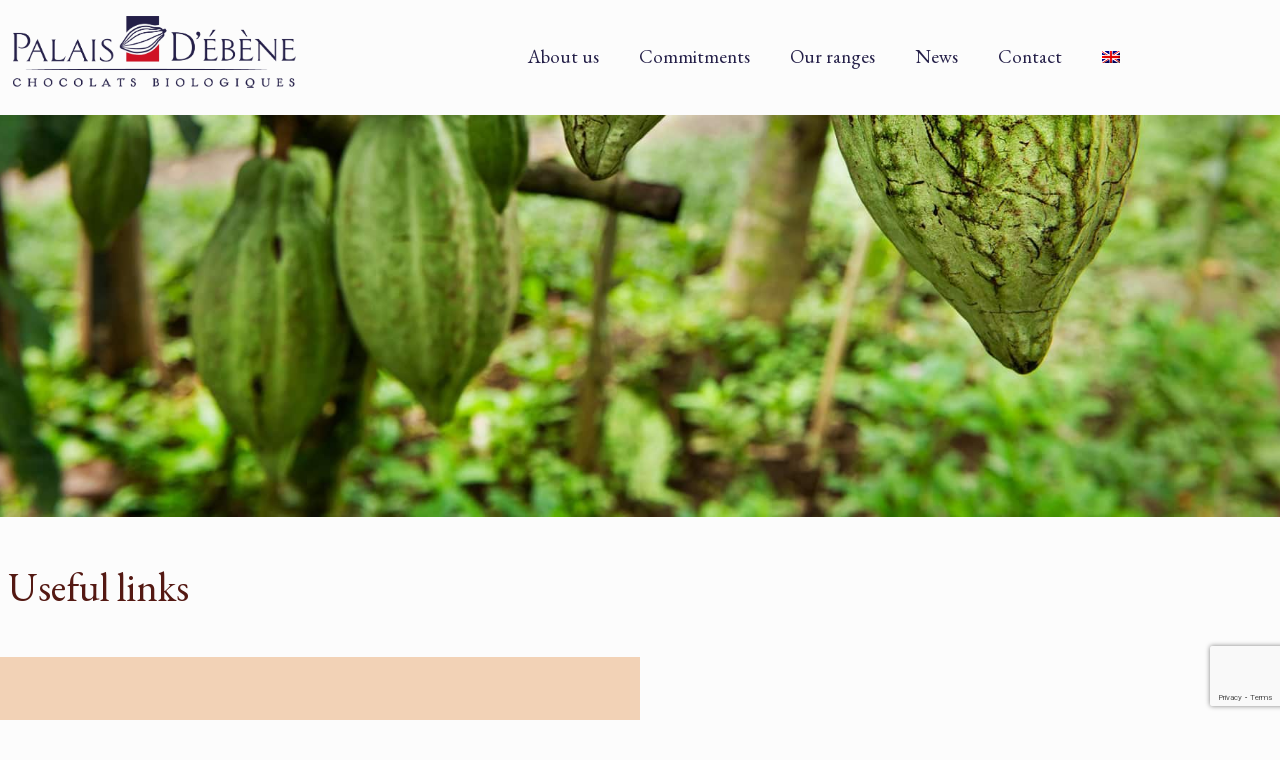

--- FILE ---
content_type: text/html; charset=UTF-8
request_url: https://palaisdebene.com/en/useful-links/
body_size: 21490
content:
<!DOCTYPE html>


<html class="no-js" lang="en-GB" itemscope itemtype="https://schema.org/WebPage">

<!-- head -->
<head>

<!-- meta -->
<meta charset="UTF-8" />
<meta name="viewport" content="width=device-width, initial-scale=1, maximum-scale=1" />
<meta name="description" content="Chocolat bio pur beurre de cacao" />

<link rel="shortcut icon" href="https://palaisdebene.com/wp-content/themes/betheme-premium-wordpress-theme/betheme/images/favicon.ico" />	
	

<!-- wp_head() -->
<!-- script | dynamic -->
<script id="mfn-dnmc-config-js">
//<![CDATA[
window.mfn_ajax = "https://palaisdebene.com/wp-admin/admin-ajax.php";
window.mfn = {mobile_init:1240,nicescroll:40,parallax:"translate3d",responsive:1,retina_js:0};
window.mfn_prettyphoto = {disable:false,disableMobile:false,title:false,style:"pp_default",width:0,height:0};
window.mfn_sliders = {blog:0,clients:0,offer:0,portfolio:0,shop:0,slider:0,testimonials:0};
//]]>
</script>
<meta name='robots' content='index, follow, max-image-preview:large, max-snippet:-1, max-video-preview:-1' />
<link rel="alternate" hreflang="fr" href="https://palaisdebene.com/liens-utiles/" />
<link rel="alternate" hreflang="en" href="https://palaisdebene.com/en/useful-links/" />
<link rel="alternate" hreflang="x-default" href="https://palaisdebene.com/liens-utiles/" />
<script id="cookieyes" type="text/javascript" src="https://cdn-cookieyes.com/client_data/532c7d413bdeb14d05760ad4/script.js"></script>
	<!-- This site is optimized with the Yoast SEO plugin v19.11 - https://yoast.com/wordpress/plugins/seo/ -->
	<title>Useful links - Palais d&#039;Ébène</title>
	<link rel="canonical" href="https://palaisdebene.com/en/useful-links/" />
	<meta property="og:locale" content="en_GB" />
	<meta property="og:type" content="article" />
	<meta property="og:title" content="Useful links - Palais d&#039;Ébène" />
	<meta property="og:url" content="https://palaisdebene.com/en/useful-links/" />
	<meta property="og:site_name" content="Palais d&#039;Ébène" />
	<meta property="article:modified_time" content="2017-05-04T15:34:25+00:00" />
	<meta name="twitter:card" content="summary_large_image" />
	<meta name="twitter:label1" content="Estimated reading time" />
	<meta name="twitter:data1" content="3 minutes" />
	<script type="application/ld+json" class="yoast-schema-graph">{"@context":"https://schema.org","@graph":[{"@type":"WebPage","@id":"https://palaisdebene.com/en/useful-links/","url":"https://palaisdebene.com/en/useful-links/","name":"Useful links - Palais d&#039;Ébène","isPartOf":{"@id":"https://palaisdebene.com/#website"},"datePublished":"2017-04-24T13:43:12+00:00","dateModified":"2017-05-04T15:34:25+00:00","breadcrumb":{"@id":"https://palaisdebene.com/en/useful-links/#breadcrumb"},"inLanguage":"en-GB","potentialAction":[{"@type":"ReadAction","target":["https://palaisdebene.com/en/useful-links/"]}]},{"@type":"BreadcrumbList","@id":"https://palaisdebene.com/en/useful-links/#breadcrumb","itemListElement":[{"@type":"ListItem","position":1,"name":"Accueil","item":"https://palaisdebene.com/en/"},{"@type":"ListItem","position":2,"name":"Useful links"}]},{"@type":"WebSite","@id":"https://palaisdebene.com/#website","url":"https://palaisdebene.com/","name":"Palais d&#039;Ébène","description":"Chocolats bio traditionnels","potentialAction":[{"@type":"SearchAction","target":{"@type":"EntryPoint","urlTemplate":"https://palaisdebene.com/?s={search_term_string}"},"query-input":"required name=search_term_string"}],"inLanguage":"en-GB"}]}</script>
	<!-- / Yoast SEO plugin. -->


<link rel='dns-prefetch' href='//www.google.com' />
<link rel='dns-prefetch' href='//fonts.googleapis.com' />
<link rel="alternate" type="application/rss+xml" title="Palais d&#039;Ébène &raquo; Feed" href="https://palaisdebene.com/en/feed/" />
<link rel="alternate" type="application/rss+xml" title="Palais d&#039;Ébène &raquo; Comments Feed" href="https://palaisdebene.com/en/comments/feed/" />
<script type="text/javascript">
window._wpemojiSettings = {"baseUrl":"https:\/\/s.w.org\/images\/core\/emoji\/14.0.0\/72x72\/","ext":".png","svgUrl":"https:\/\/s.w.org\/images\/core\/emoji\/14.0.0\/svg\/","svgExt":".svg","source":{"concatemoji":"https:\/\/palaisdebene.com\/wp-includes\/js\/wp-emoji-release.min.js?ver=6.1.9"}};
/*! This file is auto-generated */
!function(e,a,t){var n,r,o,i=a.createElement("canvas"),p=i.getContext&&i.getContext("2d");function s(e,t){var a=String.fromCharCode,e=(p.clearRect(0,0,i.width,i.height),p.fillText(a.apply(this,e),0,0),i.toDataURL());return p.clearRect(0,0,i.width,i.height),p.fillText(a.apply(this,t),0,0),e===i.toDataURL()}function c(e){var t=a.createElement("script");t.src=e,t.defer=t.type="text/javascript",a.getElementsByTagName("head")[0].appendChild(t)}for(o=Array("flag","emoji"),t.supports={everything:!0,everythingExceptFlag:!0},r=0;r<o.length;r++)t.supports[o[r]]=function(e){if(p&&p.fillText)switch(p.textBaseline="top",p.font="600 32px Arial",e){case"flag":return s([127987,65039,8205,9895,65039],[127987,65039,8203,9895,65039])?!1:!s([55356,56826,55356,56819],[55356,56826,8203,55356,56819])&&!s([55356,57332,56128,56423,56128,56418,56128,56421,56128,56430,56128,56423,56128,56447],[55356,57332,8203,56128,56423,8203,56128,56418,8203,56128,56421,8203,56128,56430,8203,56128,56423,8203,56128,56447]);case"emoji":return!s([129777,127995,8205,129778,127999],[129777,127995,8203,129778,127999])}return!1}(o[r]),t.supports.everything=t.supports.everything&&t.supports[o[r]],"flag"!==o[r]&&(t.supports.everythingExceptFlag=t.supports.everythingExceptFlag&&t.supports[o[r]]);t.supports.everythingExceptFlag=t.supports.everythingExceptFlag&&!t.supports.flag,t.DOMReady=!1,t.readyCallback=function(){t.DOMReady=!0},t.supports.everything||(n=function(){t.readyCallback()},a.addEventListener?(a.addEventListener("DOMContentLoaded",n,!1),e.addEventListener("load",n,!1)):(e.attachEvent("onload",n),a.attachEvent("onreadystatechange",function(){"complete"===a.readyState&&t.readyCallback()})),(e=t.source||{}).concatemoji?c(e.concatemoji):e.wpemoji&&e.twemoji&&(c(e.twemoji),c(e.wpemoji)))}(window,document,window._wpemojiSettings);
</script>
<style type="text/css">
img.wp-smiley,
img.emoji {
	display: inline !important;
	border: none !important;
	box-shadow: none !important;
	height: 1em !important;
	width: 1em !important;
	margin: 0 0.07em !important;
	vertical-align: -0.1em !important;
	background: none !important;
	padding: 0 !important;
}
</style>
	<link rel='stylesheet' id='layerslider-css' href='https://palaisdebene.com/wp-content/plugins/LayerSlider/static/layerslider/css/layerslider.css?ver=6.1.6' type='text/css' media='all' />
<link rel='stylesheet' id='ls-user-css' href='https://palaisdebene.com/wp-content/uploads/layerslider.custom.css?ver=6.1.6' type='text/css' media='all' />
<link rel='stylesheet' id='ls-google-fonts-css' href='https://fonts.googleapis.com/css?family=Lato:100,300,regular,700,900%7COpen+Sans:300%7CIndie+Flower:regular%7COswald:300,regular,700&#038;subset=latin%2Clatin-ext' type='text/css' media='all' />
<link rel='stylesheet' id='wp-block-library-css' href='https://palaisdebene.com/wp-includes/css/dist/block-library/style.min.css?ver=6.1.9' type='text/css' media='all' />
<link rel='stylesheet' id='classic-theme-styles-css' href='https://palaisdebene.com/wp-includes/css/classic-themes.min.css?ver=1' type='text/css' media='all' />
<style id='global-styles-inline-css' type='text/css'>
body{--wp--preset--color--black: #000000;--wp--preset--color--cyan-bluish-gray: #abb8c3;--wp--preset--color--white: #ffffff;--wp--preset--color--pale-pink: #f78da7;--wp--preset--color--vivid-red: #cf2e2e;--wp--preset--color--luminous-vivid-orange: #ff6900;--wp--preset--color--luminous-vivid-amber: #fcb900;--wp--preset--color--light-green-cyan: #7bdcb5;--wp--preset--color--vivid-green-cyan: #00d084;--wp--preset--color--pale-cyan-blue: #8ed1fc;--wp--preset--color--vivid-cyan-blue: #0693e3;--wp--preset--color--vivid-purple: #9b51e0;--wp--preset--gradient--vivid-cyan-blue-to-vivid-purple: linear-gradient(135deg,rgba(6,147,227,1) 0%,rgb(155,81,224) 100%);--wp--preset--gradient--light-green-cyan-to-vivid-green-cyan: linear-gradient(135deg,rgb(122,220,180) 0%,rgb(0,208,130) 100%);--wp--preset--gradient--luminous-vivid-amber-to-luminous-vivid-orange: linear-gradient(135deg,rgba(252,185,0,1) 0%,rgba(255,105,0,1) 100%);--wp--preset--gradient--luminous-vivid-orange-to-vivid-red: linear-gradient(135deg,rgba(255,105,0,1) 0%,rgb(207,46,46) 100%);--wp--preset--gradient--very-light-gray-to-cyan-bluish-gray: linear-gradient(135deg,rgb(238,238,238) 0%,rgb(169,184,195) 100%);--wp--preset--gradient--cool-to-warm-spectrum: linear-gradient(135deg,rgb(74,234,220) 0%,rgb(151,120,209) 20%,rgb(207,42,186) 40%,rgb(238,44,130) 60%,rgb(251,105,98) 80%,rgb(254,248,76) 100%);--wp--preset--gradient--blush-light-purple: linear-gradient(135deg,rgb(255,206,236) 0%,rgb(152,150,240) 100%);--wp--preset--gradient--blush-bordeaux: linear-gradient(135deg,rgb(254,205,165) 0%,rgb(254,45,45) 50%,rgb(107,0,62) 100%);--wp--preset--gradient--luminous-dusk: linear-gradient(135deg,rgb(255,203,112) 0%,rgb(199,81,192) 50%,rgb(65,88,208) 100%);--wp--preset--gradient--pale-ocean: linear-gradient(135deg,rgb(255,245,203) 0%,rgb(182,227,212) 50%,rgb(51,167,181) 100%);--wp--preset--gradient--electric-grass: linear-gradient(135deg,rgb(202,248,128) 0%,rgb(113,206,126) 100%);--wp--preset--gradient--midnight: linear-gradient(135deg,rgb(2,3,129) 0%,rgb(40,116,252) 100%);--wp--preset--duotone--dark-grayscale: url('#wp-duotone-dark-grayscale');--wp--preset--duotone--grayscale: url('#wp-duotone-grayscale');--wp--preset--duotone--purple-yellow: url('#wp-duotone-purple-yellow');--wp--preset--duotone--blue-red: url('#wp-duotone-blue-red');--wp--preset--duotone--midnight: url('#wp-duotone-midnight');--wp--preset--duotone--magenta-yellow: url('#wp-duotone-magenta-yellow');--wp--preset--duotone--purple-green: url('#wp-duotone-purple-green');--wp--preset--duotone--blue-orange: url('#wp-duotone-blue-orange');--wp--preset--font-size--small: 13px;--wp--preset--font-size--medium: 20px;--wp--preset--font-size--large: 36px;--wp--preset--font-size--x-large: 42px;--wp--preset--spacing--20: 0.44rem;--wp--preset--spacing--30: 0.67rem;--wp--preset--spacing--40: 1rem;--wp--preset--spacing--50: 1.5rem;--wp--preset--spacing--60: 2.25rem;--wp--preset--spacing--70: 3.38rem;--wp--preset--spacing--80: 5.06rem;}:where(.is-layout-flex){gap: 0.5em;}body .is-layout-flow > .alignleft{float: left;margin-inline-start: 0;margin-inline-end: 2em;}body .is-layout-flow > .alignright{float: right;margin-inline-start: 2em;margin-inline-end: 0;}body .is-layout-flow > .aligncenter{margin-left: auto !important;margin-right: auto !important;}body .is-layout-constrained > .alignleft{float: left;margin-inline-start: 0;margin-inline-end: 2em;}body .is-layout-constrained > .alignright{float: right;margin-inline-start: 2em;margin-inline-end: 0;}body .is-layout-constrained > .aligncenter{margin-left: auto !important;margin-right: auto !important;}body .is-layout-constrained > :where(:not(.alignleft):not(.alignright):not(.alignfull)){max-width: var(--wp--style--global--content-size);margin-left: auto !important;margin-right: auto !important;}body .is-layout-constrained > .alignwide{max-width: var(--wp--style--global--wide-size);}body .is-layout-flex{display: flex;}body .is-layout-flex{flex-wrap: wrap;align-items: center;}body .is-layout-flex > *{margin: 0;}:where(.wp-block-columns.is-layout-flex){gap: 2em;}.has-black-color{color: var(--wp--preset--color--black) !important;}.has-cyan-bluish-gray-color{color: var(--wp--preset--color--cyan-bluish-gray) !important;}.has-white-color{color: var(--wp--preset--color--white) !important;}.has-pale-pink-color{color: var(--wp--preset--color--pale-pink) !important;}.has-vivid-red-color{color: var(--wp--preset--color--vivid-red) !important;}.has-luminous-vivid-orange-color{color: var(--wp--preset--color--luminous-vivid-orange) !important;}.has-luminous-vivid-amber-color{color: var(--wp--preset--color--luminous-vivid-amber) !important;}.has-light-green-cyan-color{color: var(--wp--preset--color--light-green-cyan) !important;}.has-vivid-green-cyan-color{color: var(--wp--preset--color--vivid-green-cyan) !important;}.has-pale-cyan-blue-color{color: var(--wp--preset--color--pale-cyan-blue) !important;}.has-vivid-cyan-blue-color{color: var(--wp--preset--color--vivid-cyan-blue) !important;}.has-vivid-purple-color{color: var(--wp--preset--color--vivid-purple) !important;}.has-black-background-color{background-color: var(--wp--preset--color--black) !important;}.has-cyan-bluish-gray-background-color{background-color: var(--wp--preset--color--cyan-bluish-gray) !important;}.has-white-background-color{background-color: var(--wp--preset--color--white) !important;}.has-pale-pink-background-color{background-color: var(--wp--preset--color--pale-pink) !important;}.has-vivid-red-background-color{background-color: var(--wp--preset--color--vivid-red) !important;}.has-luminous-vivid-orange-background-color{background-color: var(--wp--preset--color--luminous-vivid-orange) !important;}.has-luminous-vivid-amber-background-color{background-color: var(--wp--preset--color--luminous-vivid-amber) !important;}.has-light-green-cyan-background-color{background-color: var(--wp--preset--color--light-green-cyan) !important;}.has-vivid-green-cyan-background-color{background-color: var(--wp--preset--color--vivid-green-cyan) !important;}.has-pale-cyan-blue-background-color{background-color: var(--wp--preset--color--pale-cyan-blue) !important;}.has-vivid-cyan-blue-background-color{background-color: var(--wp--preset--color--vivid-cyan-blue) !important;}.has-vivid-purple-background-color{background-color: var(--wp--preset--color--vivid-purple) !important;}.has-black-border-color{border-color: var(--wp--preset--color--black) !important;}.has-cyan-bluish-gray-border-color{border-color: var(--wp--preset--color--cyan-bluish-gray) !important;}.has-white-border-color{border-color: var(--wp--preset--color--white) !important;}.has-pale-pink-border-color{border-color: var(--wp--preset--color--pale-pink) !important;}.has-vivid-red-border-color{border-color: var(--wp--preset--color--vivid-red) !important;}.has-luminous-vivid-orange-border-color{border-color: var(--wp--preset--color--luminous-vivid-orange) !important;}.has-luminous-vivid-amber-border-color{border-color: var(--wp--preset--color--luminous-vivid-amber) !important;}.has-light-green-cyan-border-color{border-color: var(--wp--preset--color--light-green-cyan) !important;}.has-vivid-green-cyan-border-color{border-color: var(--wp--preset--color--vivid-green-cyan) !important;}.has-pale-cyan-blue-border-color{border-color: var(--wp--preset--color--pale-cyan-blue) !important;}.has-vivid-cyan-blue-border-color{border-color: var(--wp--preset--color--vivid-cyan-blue) !important;}.has-vivid-purple-border-color{border-color: var(--wp--preset--color--vivid-purple) !important;}.has-vivid-cyan-blue-to-vivid-purple-gradient-background{background: var(--wp--preset--gradient--vivid-cyan-blue-to-vivid-purple) !important;}.has-light-green-cyan-to-vivid-green-cyan-gradient-background{background: var(--wp--preset--gradient--light-green-cyan-to-vivid-green-cyan) !important;}.has-luminous-vivid-amber-to-luminous-vivid-orange-gradient-background{background: var(--wp--preset--gradient--luminous-vivid-amber-to-luminous-vivid-orange) !important;}.has-luminous-vivid-orange-to-vivid-red-gradient-background{background: var(--wp--preset--gradient--luminous-vivid-orange-to-vivid-red) !important;}.has-very-light-gray-to-cyan-bluish-gray-gradient-background{background: var(--wp--preset--gradient--very-light-gray-to-cyan-bluish-gray) !important;}.has-cool-to-warm-spectrum-gradient-background{background: var(--wp--preset--gradient--cool-to-warm-spectrum) !important;}.has-blush-light-purple-gradient-background{background: var(--wp--preset--gradient--blush-light-purple) !important;}.has-blush-bordeaux-gradient-background{background: var(--wp--preset--gradient--blush-bordeaux) !important;}.has-luminous-dusk-gradient-background{background: var(--wp--preset--gradient--luminous-dusk) !important;}.has-pale-ocean-gradient-background{background: var(--wp--preset--gradient--pale-ocean) !important;}.has-electric-grass-gradient-background{background: var(--wp--preset--gradient--electric-grass) !important;}.has-midnight-gradient-background{background: var(--wp--preset--gradient--midnight) !important;}.has-small-font-size{font-size: var(--wp--preset--font-size--small) !important;}.has-medium-font-size{font-size: var(--wp--preset--font-size--medium) !important;}.has-large-font-size{font-size: var(--wp--preset--font-size--large) !important;}.has-x-large-font-size{font-size: var(--wp--preset--font-size--x-large) !important;}
.wp-block-navigation a:where(:not(.wp-element-button)){color: inherit;}
:where(.wp-block-columns.is-layout-flex){gap: 2em;}
.wp-block-pullquote{font-size: 1.5em;line-height: 1.6;}
</style>
<link rel='stylesheet' id='contact-form-7-css' href='https://palaisdebene.com/wp-content/plugins/contact-form-7/includes/css/styles.css?ver=5.6.4' type='text/css' media='all' />
<link rel='stylesheet' id='wpml-legacy-vertical-list-0-css' href='//palaisdebene.com/wp-content/plugins/sitepress-multilingual-cms/templates/language-switchers/legacy-list-vertical/style.min.css?ver=1' type='text/css' media='all' />
<link rel='stylesheet' id='wpml-menu-item-0-css' href='//palaisdebene.com/wp-content/plugins/sitepress-multilingual-cms/templates/language-switchers/menu-item/style.min.css?ver=1' type='text/css' media='all' />
<style id='wpml-menu-item-0-inline-css' type='text/css'>
.header-classic #Top_bar .top_bar_right { top: 0; display: none; }
</style>
<link rel='stylesheet' id='style-css' href='https://palaisdebene.com/wp-content/themes/betheme-premium-wordpress-theme/betheme/style.css?ver=16.8' type='text/css' media='all' />
<link rel='stylesheet' id='mfn-base-css' href='https://palaisdebene.com/wp-content/themes/betheme-premium-wordpress-theme/betheme/css/base.css?ver=16.8' type='text/css' media='all' />
<link rel='stylesheet' id='mfn-layout-css' href='https://palaisdebene.com/wp-content/themes/betheme-premium-wordpress-theme/betheme/css/layout.css?ver=16.8' type='text/css' media='all' />
<link rel='stylesheet' id='mfn-shortcodes-css' href='https://palaisdebene.com/wp-content/themes/betheme-premium-wordpress-theme/betheme/css/shortcodes.css?ver=16.8' type='text/css' media='all' />
<link rel='stylesheet' id='mfn-animations-css' href='https://palaisdebene.com/wp-content/themes/betheme-premium-wordpress-theme/betheme/assets/animations/animations.min.css?ver=16.8' type='text/css' media='all' />
<link rel='stylesheet' id='mfn-jquery-ui-css' href='https://palaisdebene.com/wp-content/themes/betheme-premium-wordpress-theme/betheme/assets/ui/jquery.ui.all.css?ver=16.8' type='text/css' media='all' />
<link rel='stylesheet' id='mfn-prettyPhoto-css' href='https://palaisdebene.com/wp-content/themes/betheme-premium-wordpress-theme/betheme/assets/prettyPhoto/prettyPhoto.css?ver=16.8' type='text/css' media='all' />
<link rel='stylesheet' id='mfn-jplayer-css' href='https://palaisdebene.com/wp-content/themes/betheme-premium-wordpress-theme/betheme/assets/jplayer/css/jplayer.blue.monday.css?ver=16.8' type='text/css' media='all' />
<link rel='stylesheet' id='mfn-responsive-css' href='https://palaisdebene.com/wp-content/themes/betheme-premium-wordpress-theme/betheme/css/responsive.css?ver=16.8' type='text/css' media='all' />
<link rel='stylesheet' id='Lato-css' href='https://fonts.googleapis.com/css?family=Lato%3A1&#038;ver=6.1.9' type='text/css' media='all' />
<link rel='stylesheet' id='EB+Garamond-css' href='https://fonts.googleapis.com/css?family=EB+Garamond%3A1&#038;ver=6.1.9' type='text/css' media='all' />
<link rel='stylesheet' id='js_composer_front-css' href='https://palaisdebene.com/wp-content/plugins/js_composer/assets/css/js_composer.min.css?ver=5.0.1' type='text/css' media='all' />
<script type='text/javascript' src='https://palaisdebene.com/wp-content/plugins/LayerSlider/static/layerslider/js/greensock.js?ver=1.19.0' id='greensock-js'></script>
<script type='text/javascript' src='https://palaisdebene.com/wp-includes/js/jquery/jquery.min.js?ver=3.6.1' id='jquery-core-js'></script>
<script type='text/javascript' src='https://palaisdebene.com/wp-includes/js/jquery/jquery-migrate.min.js?ver=3.3.2' id='jquery-migrate-js'></script>
<script type='text/javascript' id='layerslider-js-extra'>
/* <![CDATA[ */
var LS_Meta = {"v":"6.1.6"};
/* ]]> */
</script>
<script type='text/javascript' src='https://palaisdebene.com/wp-content/plugins/LayerSlider/static/layerslider/js/layerslider.kreaturamedia.jquery.js?ver=6.1.6' id='layerslider-js'></script>
<script type='text/javascript' src='https://palaisdebene.com/wp-content/plugins/LayerSlider/static/layerslider/js/layerslider.transitions.js?ver=6.1.6' id='layerslider-transitions-js'></script>
<meta name="generator" content="Powered by LayerSlider 6.1.6 - Multi-Purpose, Responsive, Parallax, Mobile-Friendly Slider Plugin for WordPress." />
<!-- LayerSlider updates and docs at: https://layerslider.kreaturamedia.com -->
<link rel="https://api.w.org/" href="https://palaisdebene.com/en/wp-json/" /><link rel="alternate" type="application/json" href="https://palaisdebene.com/en/wp-json/wp/v2/pages/1905" /><link rel="EditURI" type="application/rsd+xml" title="RSD" href="https://palaisdebene.com/xmlrpc.php?rsd" />
<link rel="wlwmanifest" type="application/wlwmanifest+xml" href="https://palaisdebene.com/wp-includes/wlwmanifest.xml" />
<meta name="generator" content="WordPress 6.1.9" />
<link rel='shortlink' href='https://palaisdebene.com/en/?p=1905' />
<link rel="alternate" type="application/json+oembed" href="https://palaisdebene.com/en/wp-json/oembed/1.0/embed?url=https%3A%2F%2Fpalaisdebene.com%2Fen%2Fuseful-links%2F" />
<link rel="alternate" type="text/xml+oembed" href="https://palaisdebene.com/en/wp-json/oembed/1.0/embed?url=https%3A%2F%2Fpalaisdebene.com%2Fen%2Fuseful-links%2F&#038;format=xml" />
<meta name="generator" content="WPML ver:4.5.14 stt:1,4;" />
<!-- style | dynamic -->
<style id="mfn-dnmc-style-css">
@media only screen and (min-width: 1240px) {body:not(.header-simple) #Top_bar #menu{display:block!important}.tr-menu #Top_bar #menu{background:none!important}#Top_bar .menu > li > ul.mfn-megamenu{width:984px}#Top_bar .menu > li > ul.mfn-megamenu > li{float:left}#Top_bar .menu > li > ul.mfn-megamenu > li.mfn-megamenu-cols-1{width:100%}#Top_bar .menu > li > ul.mfn-megamenu > li.mfn-megamenu-cols-2{width:50%}#Top_bar .menu > li > ul.mfn-megamenu > li.mfn-megamenu-cols-3{width:33.33%}#Top_bar .menu > li > ul.mfn-megamenu > li.mfn-megamenu-cols-4{width:25%}#Top_bar .menu > li > ul.mfn-megamenu > li.mfn-megamenu-cols-5{width:20%}#Top_bar .menu > li > ul.mfn-megamenu > li.mfn-megamenu-cols-6{width:16.66%}#Top_bar .menu > li > ul.mfn-megamenu > li > ul{display:block!important;position:inherit;left:auto;top:auto;border-width:0 1px 0 0}#Top_bar .menu > li > ul.mfn-megamenu > li:last-child > ul{border:0}#Top_bar .menu > li > ul.mfn-megamenu > li > ul li{width:auto}#Top_bar .menu > li > ul.mfn-megamenu a.mfn-megamenu-title{text-transform:uppercase;font-weight:400;background:none}#Top_bar .menu > li > ul.mfn-megamenu a .menu-arrow{display:none}.menuo-right #Top_bar .menu > li > ul.mfn-megamenu{left:auto;right:0}.menuo-right #Top_bar .menu > li > ul.mfn-megamenu-bg{box-sizing:border-box}#Top_bar .menu > li > ul.mfn-megamenu-bg{padding:20px 166px 20px 20px;background-repeat:no-repeat;background-position:right bottom}.rtl #Top_bar .menu > li > ul.mfn-megamenu-bg{padding-left:166px;padding-right:20px;background-position:left bottom}#Top_bar .menu > li > ul.mfn-megamenu-bg > li{background:none}#Top_bar .menu > li > ul.mfn-megamenu-bg > li a{border:none}#Top_bar .menu > li > ul.mfn-megamenu-bg > li > ul{background:none!important;-webkit-box-shadow:0 0 0 0;-moz-box-shadow:0 0 0 0;box-shadow:0 0 0 0}.mm-vertical #Top_bar .container{position:relative;}.mm-vertical #Top_bar .top_bar_left{position:static;}.mm-vertical #Top_bar .menu > li ul{box-shadow:0 0 0 0 transparent!important;background-image:none;}.mm-vertical #Top_bar .menu > li > ul.mfn-megamenu{width:98%!important;margin:0 1%;padding:20px 0;}.mm-vertical.header-plain #Top_bar .menu > li > ul.mfn-megamenu{width:100%!important;margin:0;}.mm-vertical #Top_bar .menu > li > ul.mfn-megamenu > li{display:table-cell;float:none!important;width:10%;padding:0 15px;border-right:1px solid rgba(0, 0, 0, 0.05);}.mm-vertical #Top_bar .menu > li > ul.mfn-megamenu > li:last-child{border-right-width:0}.mm-vertical #Top_bar .menu > li > ul.mfn-megamenu > li.hide-border{border-right-width:0}.mm-vertical #Top_bar .menu > li > ul.mfn-megamenu > li a{border-bottom-width:0;padding:9px 15px;line-height:120%;}.mm-vertical #Top_bar .menu > li > ul.mfn-megamenu a.mfn-megamenu-title{font-weight:700;}.rtl .mm-vertical #Top_bar .menu > li > ul.mfn-megamenu > li:first-child{border-right-width:0}.rtl .mm-vertical #Top_bar .menu > li > ul.mfn-megamenu > li:last-child{border-right-width:1px}#Header_creative #Top_bar .menu > li > ul.mfn-megamenu{width:980px!important;margin:0;}.header-plain:not(.menuo-right) #Header .top_bar_left{width:auto!important}.header-stack.header-center #Top_bar #menu{display:inline-block!important}.header-simple #Top_bar #menu{display:none;height:auto;width:300px;bottom:auto;top:100%;right:1px;position:absolute;margin:0}.header-simple #Header a.responsive-menu-toggle{display:block;right:10px}.header-simple #Top_bar #menu > ul{width:100%;float:left}.header-simple #Top_bar #menu ul li{width:100%;padding-bottom:0;border-right:0;position:relative}.header-simple #Top_bar #menu ul li a{padding:0 20px;margin:0;display:block;height:auto;line-height:normal;border:none}.header-simple #Top_bar #menu ul li a:after{display:none}.header-simple #Top_bar #menu ul li a span{border:none;line-height:44px;display:inline;padding:0}.header-simple #Top_bar #menu ul li.submenu .menu-toggle{display:block;position:absolute;right:0;top:0;width:44px;height:44px;line-height:44px;font-size:30px;font-weight:300;text-align:center;cursor:pointer;color:#444;opacity:0.33;}.header-simple #Top_bar #menu ul li.submenu .menu-toggle:after{content:"+"}.header-simple #Top_bar #menu ul li.hover > .menu-toggle:after{content:"-"}.header-simple #Top_bar #menu ul li.hover a{border-bottom:0}.header-simple #Top_bar #menu ul.mfn-megamenu li .menu-toggle{display:none}.header-simple #Top_bar #menu ul li ul{position:relative!important;left:0!important;top:0;padding:0;margin:0!important;width:auto!important;background-image:none}.header-simple #Top_bar #menu ul li ul li{width:100%!important;display:block;padding:0;}.header-simple #Top_bar #menu ul li ul li a{padding:0 20px 0 30px}.header-simple #Top_bar #menu ul li ul li a .menu-arrow{display:none}.header-simple #Top_bar #menu ul li ul li a span{padding:0}.header-simple #Top_bar #menu ul li ul li a span:after{display:none!important}.header-simple #Top_bar .menu > li > ul.mfn-megamenu a.mfn-megamenu-title{text-transform:uppercase;font-weight:400}.header-simple #Top_bar .menu > li > ul.mfn-megamenu > li > ul{display:block!important;position:inherit;left:auto;top:auto}.header-simple #Top_bar #menu ul li ul li ul{border-left:0!important;padding:0;top:0}.header-simple #Top_bar #menu ul li ul li ul li a{padding:0 20px 0 40px}.rtl.header-simple #Top_bar #menu{left:1px;right:auto}.rtl.header-simple #Top_bar a.responsive-menu-toggle{left:10px;right:auto}.rtl.header-simple #Top_bar #menu ul li.submenu .menu-toggle{left:0;right:auto}.rtl.header-simple #Top_bar #menu ul li ul{left:auto!important;right:0!important}.rtl.header-simple #Top_bar #menu ul li ul li a{padding:0 30px 0 20px}.rtl.header-simple #Top_bar #menu ul li ul li ul li a{padding:0 40px 0 20px}.menu-highlight #Top_bar .menu > li{margin:0 2px}.menu-highlight:not(.header-creative) #Top_bar .menu > li > a{margin:20px 0;padding:0;-webkit-border-radius:5px;border-radius:5px}.menu-highlight #Top_bar .menu > li > a:after{display:none}.menu-highlight #Top_bar .menu > li > a span:not(.description){line-height:50px}.menu-highlight #Top_bar .menu > li > a span.description{display:none}.menu-highlight.header-stack #Top_bar .menu > li > a{margin:10px 0!important}.menu-highlight.header-stack #Top_bar .menu > li > a span:not(.description){line-height:40px}.menu-highlight.header-transparent #Top_bar .menu > li > a{margin:5px 0}.menu-highlight.header-simple #Top_bar #menu ul li,.menu-highlight.header-creative #Top_bar #menu ul li{margin:0}.menu-highlight.header-simple #Top_bar #menu ul li > a,.menu-highlight.header-creative #Top_bar #menu ul li > a{-webkit-border-radius:0;border-radius:0}.menu-highlight:not(.header-fixed):not(.header-simple) #Top_bar.is-sticky .menu > li > a{margin:10px 0!important;padding:5px 0!important}.menu-highlight:not(.header-fixed):not(.header-simple) #Top_bar.is-sticky .menu > li > a span{line-height:30px!important}.header-modern.menu-highlight.menuo-right .menu_wrapper{margin-right:20px}.menu-line-below #Top_bar .menu > li > a:after{top:auto;bottom:-4px}.menu-line-below #Top_bar.is-sticky .menu > li > a:after{top:auto;bottom:-4px}.menu-line-below-80 #Top_bar:not(.is-sticky) .menu > li > a:after{height:4px;left:10%;top:50%;margin-top:20px;width:80%}.menu-line-below-80-1 #Top_bar:not(.is-sticky) .menu > li > a:after{height:1px;left:10%;top:50%;margin-top:20px;width:80%}.menu-link-color #Top_bar .menu > li > a:after{display:none!important}.menu-arrow-top #Top_bar .menu > li > a:after{background:none repeat scroll 0 0 rgba(0,0,0,0)!important;border-color:#ccc transparent transparent;border-style:solid;border-width:7px 7px 0;display:block;height:0;left:50%;margin-left:-7px;top:0!important;width:0}.menu-arrow-top.header-transparent #Top_bar .menu > li > a:after,.menu-arrow-top.header-plain #Top_bar .menu > li > a:after{display:none}.menu-arrow-top #Top_bar.is-sticky .menu > li > a:after{top:0!important}.menu-arrow-bottom #Top_bar .menu > li > a:after{background:none!important;border-color:transparent transparent #ccc;border-style:solid;border-width:0 7px 7px;display:block;height:0;left:50%;margin-left:-7px;top:auto;bottom:0;width:0}.menu-arrow-bottom.header-transparent #Top_bar .menu > li > a:after,.menu-arrow-bottom.header-plain #Top_bar .menu > li > a:after{display:none}.menu-arrow-bottom #Top_bar.is-sticky .menu > li > a:after{top:auto;bottom:0}.menuo-no-borders #Top_bar .menu > li > a span:not(.description){border-right-width:0}.menuo-no-borders #Header_creative #Top_bar .menu > li > a span{border-bottom-width:0}.menuo-right #Top_bar .menu_wrapper{float:right}.menuo-right.header-stack:not(.header-center) #Top_bar .menu_wrapper{margin-right:150px}body.header-creative{padding-left:50px}body.header-creative.header-open{padding-left:250px}body.error404,body.under-construction,body.template-blank{padding-left:0!important}.header-creative.footer-fixed #Footer,.header-creative.footer-sliding #Footer,.header-creative.footer-stick #Footer.is-sticky{box-sizing:border-box;padding-left:50px;}.header-open.footer-fixed #Footer,.header-open.footer-sliding #Footer,.header-creative.footer-stick #Footer.is-sticky{padding-left:250px;}.header-rtl.header-creative.footer-fixed #Footer,.header-rtl.header-creative.footer-sliding #Footer,.header-rtl.header-creative.footer-stick #Footer.is-sticky{padding-left:0;padding-right:50px;}.header-rtl.header-open.footer-fixed #Footer,.header-rtl.header-open.footer-sliding #Footer,.header-rtl.header-creative.footer-stick #Footer.is-sticky{padding-right:250px;}#Header_creative{background:#fff;position:fixed;width:250px;height:100%;left:-200px;top:0;z-index:9002;-webkit-box-shadow:2px 0 4px 2px rgba(0,0,0,.15);box-shadow:2px 0 4px 2px rgba(0,0,0,.15)}#Header_creative .container{width:100%}#Header_creative .creative-wrapper{opacity:0;margin-right:50px}#Header_creative a.creative-menu-toggle{display:block;width:34px;height:34px;line-height:34px;font-size:22px;text-align:center;position:absolute;top:10px;right:8px;border-radius:3px}.admin-bar #Header_creative a.creative-menu-toggle{top:42px}#Header_creative #Top_bar{position:static;width:100%}#Header_creative #Top_bar .top_bar_left{width:100%!important;float:none}#Header_creative #Top_bar .top_bar_right{width:100%!important;float:none;height:auto;margin-bottom:35px;text-align:center;padding:0 20px;top:0;-webkit-box-sizing:border-box;-moz-box-sizing:border-box;box-sizing:border-box}#Header_creative #Top_bar .top_bar_right:before{display:none}#Header_creative #Top_bar .top_bar_right_wrapper{top:0}#Header_creative #Top_bar .logo{float:none;text-align:center;margin:15px 0}#Header_creative #Top_bar .menu_wrapper{float:none;margin:0 0 30px}#Header_creative #Top_bar .menu > li{width:100%;float:none;position:relative}#Header_creative #Top_bar .menu > li > a{padding:0;text-align:center}#Header_creative #Top_bar .menu > li > a:after{display:none}#Header_creative #Top_bar .menu > li > a span{border-right:0;border-bottom-width:1px;line-height:38px}#Header_creative #Top_bar .menu li ul{left:100%;right:auto;top:0;box-shadow:2px 2px 2px 0 rgba(0,0,0,0.03);-webkit-box-shadow:2px 2px 2px 0 rgba(0,0,0,0.03)}#Header_creative #Top_bar .menu > li > ul.mfn-megamenu{width:700px!important;}#Header_creative #Top_bar .menu > li > ul.mfn-megamenu > li > ul{left:0}#Header_creative #Top_bar .menu li ul li a{padding-top:9px;padding-bottom:8px}#Header_creative #Top_bar .menu li ul li ul{top:0!important}#Header_creative #Top_bar .menu > li > a span.description{display:block;font-size:13px;line-height:28px!important;clear:both}#Header_creative #Top_bar .search_wrapper{left:100%;top:auto;bottom:0}#Header_creative #Top_bar a#header_cart{display:inline-block;float:none;top:3px}#Header_creative #Top_bar a#search_button{display:inline-block;float:none;top:3px}#Header_creative #Top_bar .wpml-languages{display:inline-block;float:none;top:0}#Header_creative #Top_bar .wpml-languages.enabled:hover a.active{padding-bottom:9px}#Header_creative #Top_bar a.button.action_button{display:inline-block;float:none;top:16px;margin:0}#Header_creative #Top_bar .banner_wrapper{display:block;text-align:center}#Header_creative #Top_bar .banner_wrapper img{max-width:100%;height:auto;display:inline-block}#Header_creative #Action_bar{position:absolute;bottom:0;top:auto;clear:both;padding:0 20px;-webkit-box-sizing:border-box;-moz-box-sizing:border-box;box-sizing:border-box}#Header_creative #Action_bar .social{float:none;text-align:center;padding:5px 0 15px}#Header_creative #Action_bar .social li{margin-bottom:2px}#Header_creative .social li a{color:rgba(0,0,0,.5)}#Header_creative .social li a:hover{color:#000}#Header_creative .creative-social{position:absolute;bottom:10px;right:0;width:50px}#Header_creative .creative-social li{display:block;float:none;width:100%;text-align:center;margin-bottom:5px}.header-creative .fixed-nav.fixed-nav-prev{margin-left:50px}.header-creative.header-open .fixed-nav.fixed-nav-prev{margin-left:250px}.menuo-last #Header_creative #Top_bar .menu li.last ul{top:auto;bottom:0}.header-open #Header_creative{left:0}.header-open #Header_creative .creative-wrapper{opacity:1;margin:0!important;}.header-open #Header_creative .creative-menu-toggle,.header-open #Header_creative .creative-social{display:none}body.header-rtl.header-creative{padding-left:0;padding-right:50px}.header-rtl #Header_creative{left:auto;right:-200px}.header-rtl.nice-scroll #Header_creative{margin-right:10px}.header-rtl #Header_creative .creative-wrapper{margin-left:50px;margin-right:0}.header-rtl #Header_creative a.creative-menu-toggle{left:8px;right:auto}.header-rtl #Header_creative .creative-social{left:0;right:auto}.header-rtl #Footer #back_to_top.sticky{right:125px}.header-rtl #popup_contact{right:70px}.header-rtl #Header_creative #Top_bar .menu li ul{left:auto;right:100%}.header-rtl #Header_creative #Top_bar .search_wrapper{left:auto;right:100%;}.header-rtl .fixed-nav.fixed-nav-prev{margin-left:0!important}.header-rtl .fixed-nav.fixed-nav-next{margin-right:50px}body.header-rtl.header-creative.header-open{padding-left:0;padding-right:250px!important}.header-rtl.header-open #Header_creative{left:auto;right:0}.header-rtl.header-open #Footer #back_to_top.sticky{right:325px}.header-rtl.header-open #popup_contact{right:270px}.header-rtl.header-open .fixed-nav.fixed-nav-next{margin-right:250px}#Header_creative.active{left:-1px;}.header-rtl #Header_creative.active{left:auto;right:-1px;}#Header_creative.active .creative-wrapper{opacity:1;margin:0}.header-creative .vc_row[data-vc-full-width]{padding-left:50px}.header-creative.header-open .vc_row[data-vc-full-width]{padding-left:250px}.header-open .vc_parallax .vc_parallax-inner { left:auto; width: calc(100% - 250px); }.header-open.header-rtl .vc_parallax .vc_parallax-inner { left:0; right:auto; }#Header_creative.scroll{height:100%;overflow-y:auto}#Header_creative.scroll:not(.dropdown) .menu li ul{display:none!important}#Header_creative.scroll #Action_bar{position:static}#Header_creative.dropdown{outline:none}#Header_creative.dropdown #Top_bar .menu_wrapper{float:left}#Header_creative.dropdown #Top_bar #menu ul li{position:relative;float:left}#Header_creative.dropdown #Top_bar #menu ul li a:after{display:none}#Header_creative.dropdown #Top_bar #menu ul li a span{line-height:38px;padding:0}#Header_creative.dropdown #Top_bar #menu ul li.submenu .menu-toggle{display:block;position:absolute;right:0;top:0;width:38px;height:38px;line-height:38px;font-size:26px;font-weight:300;text-align:center;cursor:pointer;color:#444;opacity:0.33;}#Header_creative.dropdown #Top_bar #menu ul li.submenu .menu-toggle:after{content:"+"}#Header_creative.dropdown #Top_bar #menu ul li.hover > .menu-toggle:after{content:"-"}#Header_creative.dropdown #Top_bar #menu ul li.hover a{border-bottom:0}#Header_creative.dropdown #Top_bar #menu ul.mfn-megamenu li .menu-toggle{display:none}#Header_creative.dropdown #Top_bar #menu ul li ul{position:relative!important;left:0!important;top:0;padding:0;margin-left:0!important;width:auto!important;background-image:none}#Header_creative.dropdown #Top_bar #menu ul li ul li{width:100%!important}#Header_creative.dropdown #Top_bar #menu ul li ul li a{padding:0 10px;text-align:center}#Header_creative.dropdown #Top_bar #menu ul li ul li a .menu-arrow{display:none}#Header_creative.dropdown #Top_bar #menu ul li ul li a span{padding:0}#Header_creative.dropdown #Top_bar #menu ul li ul li a span:after{display:none!important}#Header_creative.dropdown #Top_bar .menu > li > ul.mfn-megamenu a.mfn-megamenu-title{text-transform:uppercase;font-weight:400}#Header_creative.dropdown #Top_bar .menu > li > ul.mfn-megamenu > li > ul{display:block!important;position:inherit;left:auto;top:auto}#Header_creative.dropdown #Top_bar #menu ul li ul li ul{border-left:0!important;padding:0;top:0}#Header_creative{transition: left .5s ease-in-out, right .5s ease-in-out;}#Header_creative .creative-wrapper{transition: opacity .5s ease-in-out, margin 0s ease-in-out .5s;}#Header_creative.active .creative-wrapper{transition: opacity .5s ease-in-out, margin 0s ease-in-out;}}@media only screen and (min-width: 768px) {#Top_bar.is-sticky{position:fixed!important;width:100%;left:0;top:-60px;height:60px;z-index:701;background:#fff;opacity:.97;filter:alpha(opacity = 97);-webkit-box-shadow:0 2px 5px 0 rgba(0,0,0,0.1);-moz-box-shadow:0 2px 5px 0 rgba(0,0,0,0.1);box-shadow:0 2px 5px 0 rgba(0,0,0,0.1)}.layout-boxed.header-boxed #Top_bar.is-sticky{max-width:1240px;left:50%;-webkit-transform:translateX(-50%);transform:translateX(-50%)}.layout-boxed.header-boxed.nice-scroll #Top_bar.is-sticky{margin-left:-5px}#Top_bar.is-sticky .top_bar_left,#Top_bar.is-sticky .top_bar_right,#Top_bar.is-sticky .top_bar_right:before{background:none}#Top_bar.is-sticky .top_bar_right{top:-4px;height:auto;}#Top_bar.is-sticky .top_bar_right_wrapper{top:15px}.header-plain #Top_bar.is-sticky .top_bar_right_wrapper{top:0}#Top_bar.is-sticky .logo{width:auto;margin:0 30px 0 20px;padding:0}#Top_bar.is-sticky #logo{padding:5px 0!important;height:50px!important;line-height:50px!important}#Top_bar.is-sticky #logo img:not(.svg){max-height:35px;width:auto!important}#Top_bar.is-sticky #logo img.logo-main{display:none}#Top_bar.is-sticky #logo img.logo-sticky{display:inline}#Top_bar.is-sticky .menu_wrapper{clear:none}#Top_bar.is-sticky .menu_wrapper .menu > li > a{padding:15px 0}#Top_bar.is-sticky .menu > li > a,#Top_bar.is-sticky .menu > li > a span{line-height:30px}#Top_bar.is-sticky .menu > li > a:after{top:auto;bottom:-4px}#Top_bar.is-sticky .menu > li > a span.description{display:none}#Top_bar.is-sticky .secondary_menu_wrapper,#Top_bar.is-sticky .banner_wrapper{display:none}.header-overlay #Top_bar.is-sticky{display:none}.sticky-dark #Top_bar.is-sticky{background:rgba(0,0,0,.8)}.sticky-dark #Top_bar.is-sticky #menu{background:rgba(0,0,0,.8)}.sticky-dark #Top_bar.is-sticky .menu > li > a{color:#fff}.sticky-dark #Top_bar.is-sticky .top_bar_right a{color:rgba(255,255,255,.5)}.sticky-dark #Top_bar.is-sticky .wpml-languages a.active,.sticky-dark #Top_bar.is-sticky .wpml-languages ul.wpml-lang-dropdown{background:rgba(0,0,0,0.3);border-color:rgba(0,0,0,0.1)}}@media only screen and (max-width: 1239px){.header_placeholder{height:0!important}#Top_bar #menu{display:none;height:auto;width:300px;bottom:auto;top:100%;right:1px;position:absolute;margin:0}#Top_bar a.responsive-menu-toggle{display:block}#Top_bar #menu > ul{width:100%;float:left}#Top_bar #menu ul li{width:100%;padding-bottom:0;border-right:0;position:relative}#Top_bar #menu ul li a{padding:0 25px;margin:0;display:block;height:auto;line-height:normal;border:none}#Top_bar #menu ul li a:after{display:none}#Top_bar #menu ul li a span{border:none;line-height:44px;display:inline;padding:0}#Top_bar #menu ul li a span.description{margin:0 0 0 5px}#Top_bar #menu ul li.submenu .menu-toggle{display:block;position:absolute;right:15px;top:0;width:44px;height:44px;line-height:44px;font-size:30px;font-weight:300;text-align:center;cursor:pointer;color:#444;opacity:0.33;}#Top_bar #menu ul li.submenu .menu-toggle:after{content:"+"}#Top_bar #menu ul li.hover > .menu-toggle:after{content:"-"}#Top_bar #menu ul li.hover a{border-bottom:0}#Top_bar #menu ul li a span:after{display:none!important}#Top_bar #menu ul.mfn-megamenu li .menu-toggle{display:none}#Top_bar #menu ul li ul{position:relative!important;left:0!important;top:0;padding:0;margin-left:0!important;width:auto!important;background-image:none!important;box-shadow:0 0 0 0 transparent!important;-webkit-box-shadow:0 0 0 0 transparent!important}#Top_bar #menu ul li ul li{width:100%!important}#Top_bar #menu ul li ul li a{padding:0 20px 0 35px}#Top_bar #menu ul li ul li a .menu-arrow{display:none}#Top_bar #menu ul li ul li a span{padding:0}#Top_bar #menu ul li ul li a span:after{display:none!important}#Top_bar .menu > li > ul.mfn-megamenu a.mfn-megamenu-title{text-transform:uppercase;font-weight:400}#Top_bar .menu > li > ul.mfn-megamenu > li > ul{display:block!important;position:inherit;left:auto;top:auto}#Top_bar #menu ul li ul li ul{border-left:0!important;padding:0;top:0}#Top_bar #menu ul li ul li ul li a{padding:0 20px 0 45px}.rtl #Top_bar #menu{left:1px;right:auto}.rtl #Top_bar a.responsive-menu-toggle{left:20px;right:auto}.rtl #Top_bar #menu ul li.submenu .menu-toggle{left:15px;right:auto;border-left:none;border-right:1px solid #eee}.rtl #Top_bar #menu ul li ul{left:auto!important;right:0!important}.rtl #Top_bar #menu ul li ul li a{padding:0 30px 0 20px}.rtl #Top_bar #menu ul li ul li ul li a{padding:0 40px 0 20px}.header-stack .menu_wrapper a.responsive-menu-toggle{position:static!important;margin:11px 0!important}.header-stack .menu_wrapper #menu{left:0;right:auto}.rtl.header-stack #Top_bar #menu{left:auto;right:0}.admin-bar #Header_creative{top:32px}.header-creative.layout-boxed{padding-top:85px}.header-creative.layout-full-width #Wrapper{padding-top:60px}#Header_creative{position:fixed;width:100%;left:0!important;top:0;z-index:1001}#Header_creative .creative-wrapper{display:block!important;opacity:1!important}#Header_creative .creative-menu-toggle,#Header_creative .creative-social{display:none!important;opacity:1!important;filter:alpha(opacity=100)!important}#Header_creative #Top_bar{position:static;width:100%}#Header_creative #Top_bar #logo{height:50px;line-height:50px;padding:5px 0}#Header_creative #Top_bar #logo img{max-height:40px}#Header_creative #logo img.logo-main{display:none}#Header_creative #logo img.logo-sticky{display:inline-block}.logo-no-sticky-padding #Header_creative #Top_bar #logo{height:60px;line-height:60px;padding:0}.logo-no-sticky-padding #Header_creative #Top_bar #logo img{max-height:60px}#Header_creative #Top_bar #header_cart{top:21px}#Header_creative #Top_bar #search_button{top:20px}#Header_creative #Top_bar .wpml-languages{top:11px}#Header_creative #Top_bar .action_button{top:9px}#Header_creative #Top_bar .top_bar_right{height:60px;top:0}#Header_creative #Top_bar .top_bar_right:before{display:none}#Header_creative #Top_bar .top_bar_right_wrapper{top:0}#Header_creative #Action_bar{display:none}#Header_creative.scroll{overflow:visible!important}}#Header_wrapper, #Intro {background-color: #000119;}#Subheader {background-color: rgba(247, 247, 247, 0);}.header-classic #Action_bar, .header-fixed #Action_bar, .header-plain #Action_bar, .header-split #Action_bar, .header-stack #Action_bar {background-color: #2c2c2c;}#Sliding-top {background-color: #545454;}#Sliding-top a.sliding-top-control {border-right-color: #545454;}#Sliding-top.st-center a.sliding-top-control,#Sliding-top.st-left a.sliding-top-control {border-top-color: #545454;}#Footer {background-color: #ffffff;}body, ul.timeline_items, .icon_box a .desc, .icon_box a:hover .desc, .feature_list ul li a, .list_item a, .list_item a:hover,.widget_recent_entries ul li a, .flat_box a, .flat_box a:hover, .story_box .desc, .content_slider.carouselul li a .title,.content_slider.flat.description ul li .desc, .content_slider.flat.description ul li a .desc, .post-nav.minimal a i {color: #241f48;}.post-nav.minimal a svg {fill: #241f48;}.themecolor, .opening_hours .opening_hours_wrapper li span, .fancy_heading_icon .icon_top,.fancy_heading_arrows .icon-right-dir, .fancy_heading_arrows .icon-left-dir, .fancy_heading_line .title,.button-love a.mfn-love, .format-link .post-title .icon-link, .pager-single > span, .pager-single a:hover,.widget_meta ul, .widget_pages ul, .widget_rss ul, .widget_mfn_recent_comments ul li:after, .widget_archive ul, .widget_recent_comments ul li:after, .widget_nav_menu ul, .woocommerce ul.products li.product .price, .shop_slider .shop_slider_ul li .item_wrapper .price, .woocommerce-page ul.products li.product .price, .widget_price_filter .price_label .from, .widget_price_filter .price_label .to,.woocommerce ul.product_list_widget li .quantity .amount, .woocommerce .product div.entry-summary .price, .woocommerce .star-rating span,#Error_404 .error_pic i, .style-simple #Filters .filters_wrapper ul li a:hover, .style-simple #Filters .filters_wrapper ul li.current-cat a,.style-simple .quick_fact .title {color: #2991d6;}.themebg,#comments .commentlist > li .reply a.comment-reply-link,div.jp-interface,#Filters .filters_wrapper ul li a:hover,#Filters .filters_wrapper ul li.current-cat a,.fixed-nav .arrow,.offer_thumb .slider_pagination a:before,.offer_thumb .slider_pagination a.selected:after,.pager .pages a:hover,.pager .pages a.active,.pager .pages span.page-numbers.current,.pager-single span:after,.portfolio_group.exposure .portfolio-item .desc-inner .line,.Recent_posts ul li .desc:after,.Recent_posts ul li .photo .c,.slider_pagination a.selected,.slider_pagination .slick-active a,.slider_pagination a.selected:after,.slider_pagination .slick-active a:after,.testimonials_slider .slider_images,.testimonials_slider .slider_images a:after,.testimonials_slider .slider_images:before,#Top_bar a#header_cart span,.widget_categories ul,.widget_mfn_menu ul li a:hover,.widget_mfn_menu ul li.current-menu-item:not(.current-menu-ancestor) > a,.widget_mfn_menu ul li.current_page_item:not(.current_page_ancestor) > a,.widget_product_categories ul,.widget_recent_entries ul li:after,.woocommerce-account table.my_account_orders .order-number a,.woocommerce-MyAccount-navigation ul li.is-active a, .style-simple .accordion .question:after,.style-simple .faq .question:after,.style-simple .icon_box .desc_wrapper .title:before,.style-simple #Filters .filters_wrapper ul li a:after,.style-simple .article_box .desc_wrapper p:after,.style-simple .sliding_box .desc_wrapper:after,.style-simple .trailer_box:hover .desc,.tp-bullets.simplebullets.round .bullet.selected,.tp-bullets.simplebullets.round .bullet.selected:after,.tparrows.default,.tp-bullets.tp-thumbs .bullet.selected:after{background-color: #2991d6;}.Latest_news ul li .photo, .style-simple .opening_hours .opening_hours_wrapper li label,.style-simple .timeline_items li:hover h3, .style-simple .timeline_items li:nth-child(even):hover h3, .style-simple .timeline_items li:hover .desc, .style-simple .timeline_items li:nth-child(even):hover,.style-simple .offer_thumb .slider_pagination a.selected {border-color: #2991d6;}a {color: #2991d6;}a:hover {color: #2275ac;}*::-moz-selection {background-color: #2991d6;}*::selection {background-color: #2991d6;}.blockquote p.author span, .counter .desc_wrapper .title, .article_box .desc_wrapper p, .team .desc_wrapper p.subtitle, .pricing-box .plan-header p.subtitle, .pricing-box .plan-header .price sup.period, .chart_box p, .fancy_heading .inside,.fancy_heading_line .slogan, .post-meta, .post-meta a, .post-footer, .post-footer a span.label, .pager .pages a, .button-love a .label,.pager-single a, #comments .commentlist > li .comment-author .says, .fixed-nav .desc .date, .filters_buttons li.label, .Recent_posts ul li a .desc .date,.widget_recent_entries ul li .post-date, .tp_recent_tweets .twitter_time, .widget_price_filter .price_label, .shop-filters .woocommerce-result-count,.woocommerce ul.product_list_widget li .quantity, .widget_shopping_cart ul.product_list_widget li dl, .product_meta .posted_in,.woocommerce .shop_table .product-name .variation > dd, .shipping-calculator-button:after,.shop_slider .shop_slider_ul li .item_wrapper .price del,.testimonials_slider .testimonials_slider_ul li .author span, .testimonials_slider .testimonials_slider_ul li .author span a, .Latest_news ul li .desc_footer {color: #a8a8a8;}h1, h1 a, h1 a:hover, .text-logo #logo { color: #541913; }h2, h2 a, h2 a:hover { color: #541913; }h3, h3 a, h3 a:hover { color: #541913; }h4, h4 a, h4 a:hover, .style-simple .sliding_box .desc_wrapper h4 { color: #541913; }h5, h5 a, h5 a:hover { color: #541913; }h6, h6 a, h6 a:hover, a.content_link .title { color: #541913; }.dropcap, .highlight:not(.highlight_image) {background-color: #2991d6;}a.button, a.tp-button {background-color: #f7f7f7;color: #747474;}.button-stroke a.button, .button-stroke a.button .button_icon i, .button-stroke a.tp-button {border-color: #f7f7f7;color: #747474;}.button-stroke a:hover.button, .button-stroke a:hover.tp-button {background-color: #f7f7f7 !important;color: #fff;}a.button_theme, a.tp-button.button_theme,button, input[type="submit"], input[type="reset"], input[type="button"] {background-color: #2991d6;color: #fff;}.button-stroke a.button.button_theme:not(.action_button), .button-stroke a.button.button_theme:not(.action_button),.button-stroke a.button.button_theme .button_icon i, .button-stroke a.tp-button.button_theme,.button-stroke button, .button-stroke input[type="submit"], .button-stroke input[type="reset"], .button-stroke input[type="button"] {border-color: #2991d6;color: #2991d6 !important;}.button-stroke a.button.button_theme:hover, .button-stroke a.tp-button.button_theme:hover,.button-stroke button:hover, .button-stroke input[type="submit"]:hover, .button-stroke input[type="reset"]:hover, .button-stroke input[type="button"]:hover {background-color: #2991d6 !important;color: #fff !important;}a.mfn-link { color: #656B6F; }a.mfn-link-2 span, a:hover.mfn-link-2 span:before, a.hover.mfn-link-2 span:before, a.mfn-link-5 span, a.mfn-link-8:after, a.mfn-link-8:before { background: #2195de; }a:hover.mfn-link { color: #0056a7;}a.mfn-link-2 span:before, a:hover.mfn-link-4:before, a:hover.mfn-link-4:after, a.hover.mfn-link-4:before, a.hover.mfn-link-4:after, a.mfn-link-5:before, a.mfn-link-7:after, a.mfn-link-7:before { background: #2275ac; }a.mfn-link-6:before {border-bottom-color: #2275ac;}.woocommerce a.button, .woocommerce .quantity input.plus, .woocommerce .quantity input.minus {background-color: #f7f7f7 !important;color: #747474 !important;}.woocommerce a.button_theme, .woocommerce a.checkout-button, .woocommerce button.button,.woocommerce .button.add_to_cart_button, .woocommerce .button.product_type_external,.woocommerce input[type="submit"], .woocommerce input[type="reset"], .woocommerce input[type="button"],.button-stroke .woocommerce a.checkout-button {background-color: #2991d6 !important;color: #fff !important;}.column_column ul, .column_column ol, .the_content_wrapper ul, .the_content_wrapper ol {color: #000000;}.hr_color, .hr_color hr, .hr_dots span {color: #2991d6;background: #2991d6;}.hr_zigzag i {color: #2991d6;} .highlight-left:after,.highlight-right:after {background: #2991d6;}@media only screen and (max-width: 767px) {.highlight-left .wrap:first-child,.highlight-right .wrap:last-child {background: #2991d6;}}#Header .top_bar_left, .header-classic #Top_bar, .header-plain #Top_bar, .header-stack #Top_bar, .header-split #Top_bar,.header-fixed #Top_bar, .header-below #Top_bar, #Header_creative, #Top_bar #menu, .sticky-tb-color #Top_bar.is-sticky {background-color: #ffffff;}#Top_bar .wpml-languages a.active, #Top_bar .wpml-languages ul.wpml-lang-dropdown {background-color: #ffffff;}#Top_bar .top_bar_right:before {background-color: #e3e3e3;}#Header .top_bar_right {background-color: #f5f5f5;}#Top_bar .top_bar_right a:not(.action_button) { color: #333333;}#Top_bar .menu > li > a,#Top_bar #menu ul li.submenu .menu-toggle { color: #241f48;}#Top_bar .menu > li.current-menu-item > a,#Top_bar .menu > li.current_page_item > a,#Top_bar .menu > li.current-menu-parent > a,#Top_bar .menu > li.current-page-parent > a,#Top_bar .menu > li.current-menu-ancestor > a,#Top_bar .menu > li.current-page-ancestor > a,#Top_bar .menu > li.current_page_ancestor > a,#Top_bar .menu > li.hover > a { color: #cf1224; }#Top_bar .menu > li a:after { background: #cf1224; }.menuo-arrows #Top_bar .menu > li.submenu > a > span:not(.description)::after { border-top-color: #241f48;}#Top_bar .menu > li.current-menu-item.submenu > a > span:not(.description)::after,#Top_bar .menu > li.current_page_item.submenu > a > span:not(.description)::after,#Top_bar .menu > li.current-menu-parent.submenu > a > span:not(.description)::after,#Top_bar .menu > li.current-page-parent.submenu > a > span:not(.description)::after,#Top_bar .menu > li.current-menu-ancestor.submenu > a > span:not(.description)::after,#Top_bar .menu > li.current-page-ancestor.submenu > a > span:not(.description)::after,#Top_bar .menu > li.current_page_ancestor.submenu > a > span:not(.description)::after,#Top_bar .menu > li.hover.submenu > a > span:not(.description)::after { border-top-color: #cf1224; }.menu-highlight #Top_bar #menu > ul > li.current-menu-item > a,.menu-highlight #Top_bar #menu > ul > li.current_page_item > a,.menu-highlight #Top_bar #menu > ul > li.current-menu-parent > a,.menu-highlight #Top_bar #menu > ul > li.current-page-parent > a,.menu-highlight #Top_bar #menu > ul > li.current-menu-ancestor > a,.menu-highlight #Top_bar #menu > ul > li.current-page-ancestor > a,.menu-highlight #Top_bar #menu > ul > li.current_page_ancestor > a,.menu-highlight #Top_bar #menu > ul > li.hover > a { background: #F2F2F2; }.menu-arrow-bottom #Top_bar .menu > li > a:after { border-bottom-color: #cf1224;}.menu-arrow-top #Top_bar .menu > li > a:after {border-top-color: #cf1224;}.header-plain #Top_bar .menu > li.current-menu-item > a,.header-plain #Top_bar .menu > li.current_page_item > a,.header-plain #Top_bar .menu > li.current-menu-parent > a,.header-plain #Top_bar .menu > li.current-page-parent > a,.header-plain #Top_bar .menu > li.current-menu-ancestor > a,.header-plain #Top_bar .menu > li.current-page-ancestor > a,.header-plain #Top_bar .menu > li.current_page_ancestor > a,.header-plain #Top_bar .menu > li.hover > a,.header-plain #Top_bar a:hover#header_cart,.header-plain #Top_bar a:hover#search_button,.header-plain #Top_bar .wpml-languages:hover,.header-plain #Top_bar .wpml-languages ul.wpml-lang-dropdown {background: #F2F2F2; color: #cf1224;}.header-plain #Top_bar,.header-plain #Top_bar .menu > li > a span:not(.description),.header-plain #Top_bar a#header_cart,.header-plain #Top_bar a#search_button,.header-plain #Top_bar .wpml-languages,.header-plain #Top_bar a.button.action_button {border-color: #F2F2F2;}#Top_bar .menu > li ul {background-color: #ffffff;}#Top_bar .menu > li ul li a {color: #241f48;}#Top_bar .menu > li ul li a:hover,#Top_bar .menu > li ul li.hover > a {color: #241f48;}#Top_bar .search_wrapper { background: #2991D6; }.overlay-menu-toggle {color: #241f48 !important; background: transparent; }#Overlay {background: rgba(36, 31, 72, 0.95);}#overlay-menu ul li a, .header-overlay .overlay-menu-toggle.focus {color: #FFFFFF;}#overlay-menu ul li.current-menu-item > a,#overlay-menu ul li.current_page_item > a,#overlay-menu ul li.current-menu-parent > a,#overlay-menu ul li.current-page-parent > a,#overlay-menu ul li.current-menu-ancestor > a,#overlay-menu ul li.current-page-ancestor > a,#overlay-menu ul li.current_page_ancestor > a { color: #B1DCFB; }#Top_bar .responsive-menu-toggle,#Header_creative .creative-menu-toggle,#Header_creative .responsive-menu-toggle {color: #241f48; background: transparent;}#Side_slide{background-color: #191919;border-color: #191919; }#Side_slide,#Side_slide .search-wrapper input.field,#Side_slide a:not(.button),#Side_slide #menu ul li.submenu .menu-toggle{color: #A6A6A6;}#Side_slide a:not(.button):hover,#Side_slide a.active,#Side_slide #menu ul li.hover > .menu-toggle{color: #FFFFFF;}#Side_slide #menu ul li.current-menu-item > a,#Side_slide #menu ul li.current_page_item > a,#Side_slide #menu ul li.current-menu-parent > a,#Side_slide #menu ul li.current-page-parent > a,#Side_slide #menu ul li.current-menu-ancestor > a,#Side_slide #menu ul li.current-page-ancestor > a,#Side_slide #menu ul li.current_page_ancestor > a,#Side_slide #menu ul li.hover > a,#Side_slide #menu ul li:hover > a{color: #FFFFFF;}#Action_bar .contact_details{color: #bbbbbb}#Action_bar .contact_details a{color: #2991d6}#Action_bar .contact_details a:hover{color: #2275ac}#Action_bar .social li a,#Action_bar .social-menu a{color: #bbbbbb}#Action_bar .social li a:hover,#Action_bar .social-menu a:hover{color: #FFFFFF}#Subheader .title{color: #888888;}#Subheader ul.breadcrumbs li, #Subheader ul.breadcrumbs li a{color: rgba(136, 136, 136, 0.6);}#Footer, #Footer .widget_recent_entries ul li a {color: #cccccc;}#Footer a {color: #2991d6;}#Footer a:hover {color: #2275ac;}#Footer h1, #Footer h1 a, #Footer h1 a:hover,#Footer h2, #Footer h2 a, #Footer h2 a:hover,#Footer h3, #Footer h3 a, #Footer h3 a:hover,#Footer h4, #Footer h4 a, #Footer h4 a:hover,#Footer h5, #Footer h5 a, #Footer h5 a:hover,#Footer h6, #Footer h6 a, #Footer h6 a:hover {color: #ffffff;}#Footer .themecolor, #Footer .widget_meta ul, #Footer .widget_pages ul, #Footer .widget_rss ul, #Footer .widget_mfn_recent_comments ul li:after, #Footer .widget_archive ul, #Footer .widget_recent_comments ul li:after, #Footer .widget_nav_menu ul, #Footer .widget_price_filter .price_label .from, #Footer .widget_price_filter .price_label .to,#Footer .star-rating span {color: #2991d6;}#Footer .themebg, #Footer .widget_categories ul, #Footer .Recent_posts ul li .desc:after, #Footer .Recent_posts ul li .photo .c,#Footer .widget_recent_entries ul li:after, #Footer .widget_mfn_menu ul li a:hover, #Footer .widget_product_categories ul {background-color: #2991d6;}#Footer .Recent_posts ul li a .desc .date, #Footer .widget_recent_entries ul li .post-date, #Footer .tp_recent_tweets .twitter_time, #Footer .widget_price_filter .price_label, #Footer .shop-filters .woocommerce-result-count, #Footer ul.product_list_widget li .quantity, #Footer .widget_shopping_cart ul.product_list_widget li dl {color: #a8a8a8;}#Sliding-top, #Sliding-top .widget_recent_entries ul li a {color: #cccccc;}#Sliding-top a {color: #2991d6;}#Sliding-top a:hover {color: #2275ac;}#Sliding-top h1, #Sliding-top h1 a, #Sliding-top h1 a:hover,#Sliding-top h2, #Sliding-top h2 a, #Sliding-top h2 a:hover,#Sliding-top h3, #Sliding-top h3 a, #Sliding-top h3 a:hover,#Sliding-top h4, #Sliding-top h4 a, #Sliding-top h4 a:hover,#Sliding-top h5, #Sliding-top h5 a, #Sliding-top h5 a:hover,#Sliding-top h6, #Sliding-top h6 a, #Sliding-top h6 a:hover {color: #ffffff;}#Sliding-top .themecolor, #Sliding-top .widget_meta ul, #Sliding-top .widget_pages ul, #Sliding-top .widget_rss ul, #Sliding-top .widget_mfn_recent_comments ul li:after, #Sliding-top .widget_archive ul, #Sliding-top .widget_recent_comments ul li:after, #Sliding-top .widget_nav_menu ul, #Sliding-top .widget_price_filter .price_label .from, #Sliding-top .widget_price_filter .price_label .to,#Sliding-top .star-rating span {color: #2991d6;}#Sliding-top .themebg, #Sliding-top .widget_categories ul, #Sliding-top .Recent_posts ul li .desc:after, #Sliding-top .Recent_posts ul li .photo .c,#Sliding-top .widget_recent_entries ul li:after, #Sliding-top .widget_mfn_menu ul li a:hover, #Sliding-top .widget_product_categories ul {background-color: #2991d6;}#Sliding-top .Recent_posts ul li a .desc .date, #Sliding-top .widget_recent_entries ul li .post-date, #Sliding-top .tp_recent_tweets .twitter_time, #Sliding-top .widget_price_filter .price_label, #Sliding-top .shop-filters .woocommerce-result-count, #Sliding-top ul.product_list_widget li .quantity, #Sliding-top .widget_shopping_cart ul.product_list_widget li dl {color: #a8a8a8;}blockquote, blockquote a, blockquote a:hover {color: #444444;}.image_frame .image_wrapper .image_links,.portfolio_group.masonry-hover .portfolio-item .masonry-hover-wrapper .hover-desc { background: rgba(41, 145, 214, 0.8);}.masonry.tiles .post-item .post-desc-wrapper .post-desc .post-title:after,.masonry.tiles .post-item.no-img,.masonry.tiles .post-item.format-quote,.blog-teaser li .desc-wrapper .desc .post-title:after,.blog-teaser li.no-img,.blog-teaser li.format-quote {background: #2991d6;} .image_frame .image_wrapper .image_links a {color: #ffffff;}.image_frame .image_wrapper .image_links a:hover {background: #ffffff;color: #2991d6;}.image_frame {border-color: #f8f8f8;}.image_frame .image_wrapper .mask::after {background: rgba(255, 255, 255, 0.4);}.sliding_box .desc_wrapper {background: #2991d6;}.sliding_box .desc_wrapper:after {border-bottom-color: #2991d6;}.counter .icon_wrapper i {color: #2991d6;}.quick_fact .number-wrapper {color: #2991d6;}.progress_bars .bars_list li .bar .progress { background-color: #2991d6;}a:hover.icon_bar {color: #2991d6 !important;}a.content_link, a:hover.content_link {color: #2991d6;}a.content_link:before {border-bottom-color: #2991d6;}a.content_link:after {border-color: #2991d6;}.get_in_touch, .infobox {background-color: #2991d6;}.google-map-contact-wrapper .get_in_touch:after {border-top-color: #2991d6;}.timeline_items li h3:before,.timeline_items:after,.timeline .post-item:before { border-color: #2991d6;}.how_it_works .image .number { background: #2991d6;}.trailer_box .desc .subtitle {background-color: #2991d6;}.icon_box .icon_wrapper, .icon_box a .icon_wrapper,.style-simple .icon_box:hover .icon_wrapper {color: #2991d6;}.icon_box:hover .icon_wrapper:before, .icon_box a:hover .icon_wrapper:before { background-color: #2991d6;}ul.clients.clients_tiles li .client_wrapper:hover:before { background: #2991d6;}ul.clients.clients_tiles li .client_wrapper:after { border-bottom-color: #2991d6;}.list_item.lists_1 .list_left {background-color: #2991d6;}.list_item .list_left {color: #2991d6;}.feature_list ul li .icon i { color: #2991d6;}.feature_list ul li:hover,.feature_list ul li:hover a {background: #2991d6;}.ui-tabs .ui-tabs-nav li.ui-state-active a,.accordion .question.active .title > .acc-icon-plus,.accordion .question.active .title > .acc-icon-minus,.faq .question.active .title > .acc-icon-plus,.faq .question.active .title,.accordion .question.active .title {color: #2991d6;}.ui-tabs .ui-tabs-nav li.ui-state-active a:after {background: #2991d6;}body.table-hover:not(.woocommerce-page) table tr:hover td {background: #2991d6;}.pricing-box .plan-header .price sup.currency,.pricing-box .plan-header .price > span {color: #2991d6;}.pricing-box .plan-inside ul li .yes { background: #2991d6;}.pricing-box-box.pricing-box-featured {background: #2991d6;}input[type="date"], input[type="email"], input[type="number"], input[type="password"], input[type="search"], input[type="tel"], input[type="text"], input[type="url"],select, textarea, .woocommerce .quantity input.qty {color: #626262;background-color: rgba(255, 255, 255, 1);border-color: #EBEBEB;}input[type="date"]:focus, input[type="email"]:focus, input[type="number"]:focus, input[type="password"]:focus, input[type="search"]:focus, input[type="tel"]:focus, input[type="text"]:focus, input[type="url"]:focus, select:focus, textarea:focus {color: #1982c2;background-color: rgba(233, 245, 252, 1) !important;border-color: #d5e5ee;}.woocommerce span.onsale, .shop_slider .shop_slider_ul li .item_wrapper span.onsale {border-top-color: #2991d6 !important;}.woocommerce .widget_price_filter .ui-slider .ui-slider-handle {border-color: #2991d6 !important;}@media only screen and ( min-width: 768px ){.header-semi #Top_bar:not(.is-sticky) {background-color: rgba(255, 255, 255, 0.8);}}@media only screen and ( max-width: 767px ){#Top_bar{ background: #ffffff !important;}#Action_bar{background: #FFFFFF !important;}#Action_bar .contact_details{color: #222222}#Action_bar .contact_details a{color: #2991d6}#Action_bar .contact_details a:hover{color: #2275ac}#Action_bar .social li a,#Action_bar .social-menu a{color: #bbbbbb}#Action_bar .social li a:hover,#Action_bar .social-menu a:hover{color: #777777}}html { background-color: #FCFCFC;}#Wrapper, #Content { background-color: #FCFCFC;}body, button, span.date_label, .timeline_items li h3 span, input[type="submit"], input[type="reset"], input[type="button"],input[type="text"], input[type="password"], input[type="tel"], input[type="email"], textarea, select, .offer_li .title h3 {font-family: "Lato", Arial, Tahoma, sans-serif;}#menu > ul > li > a, .action_button, #overlay-menu ul li a {font-family: "EB Garamond", Arial, Tahoma, sans-serif;}#Subheader .title {font-family: "EB Garamond", Arial, Tahoma, sans-serif;}h1, h2, h3, h4, .text-logo #logo {font-family: "EB Garamond", Arial, Tahoma, sans-serif;}h5, h6 {font-family: "EB Garamond", Arial, Tahoma, sans-serif;}blockquote {font-family: "Lato", Arial, Tahoma, sans-serif;}.chart_box .chart .num, .counter .desc_wrapper .number-wrapper, .how_it_works .image .number,.pricing-box .plan-header .price, .quick_fact .number-wrapper, .woocommerce .product div.entry-summary .price {font-family: "Lato", Arial, Tahoma, sans-serif;}body {font-size: 15px;line-height: 20px;font-weight: 400;letter-spacing: 0px;}#menu > ul > li > a, .action_button {font-size: 19px;font-weight: 400;letter-spacing: 0px;}#Subheader .title {font-size: 25px;line-height: 25px;font-weight: 400;letter-spacing: 0px;}h1, .text-logo #logo { font-size: 40px;line-height: 40px;font-weight: 400;letter-spacing: 0px;}h2 { font-size: 30px;line-height: 30px;font-weight: 600;letter-spacing: 0px;}h3 {font-size: 25px;line-height: 27px;font-weight: 300;letter-spacing: 0px;}h4 {font-size: 21px;line-height: 25px;font-weight: 300;letter-spacing: 0px;}h5 {font-size: 15px;line-height: 19px;font-weight: 700;letter-spacing: 0px;}h6 {font-size: 13px;line-height: 19px;font-weight: 400;letter-spacing: 0px;}#Intro .intro-title { font-size: 70px;line-height: 70px;font-weight: 400;letter-spacing: 0px;}@media only screen and (min-width: 768px) and (max-width: 959px){body {font-size: 13px;line-height: 19px;}#menu > ul > li > a, .action_button {font-size: 16px;}#Subheader .title {font-size: 21px;line-height: 21px;}h1, .text-logo #logo { font-size: 34px;line-height: 34px;}h2 { font-size: 26px;line-height: 26px;}h3 {font-size: 21px;line-height: 23px;}h4 {font-size: 18px;line-height: 21px;}h5 {font-size: 13px;line-height: 19px;}h6 {font-size: 13px;line-height: 19px;}#Intro .intro-title { font-size: 60px;line-height: 60px;}blockquote { font-size: 15px;}.chart_box .chart .num { font-size: 45px; line-height: 45px; }.counter .desc_wrapper .number-wrapper { font-size: 45px; line-height: 45px;}.counter .desc_wrapper .title { font-size: 14px; line-height: 18px;}.faq .question .title { font-size: 14px; }.fancy_heading .title { font-size: 38px; line-height: 38px; }.offer .offer_li .desc_wrapper .title h3 { font-size: 32px; line-height: 32px; }.offer_thumb_ul li.offer_thumb_li .desc_wrapper .title h3 {font-size: 32px; line-height: 32px; }.pricing-box .plan-header h2 { font-size: 27px; line-height: 27px; }.pricing-box .plan-header .price > span { font-size: 40px; line-height: 40px; }.pricing-box .plan-header .price sup.currency { font-size: 18px; line-height: 18px; }.pricing-box .plan-header .price sup.period { font-size: 14px; line-height: 14px;}.quick_fact .number { font-size: 80px; line-height: 80px;}.trailer_box .desc h2 { font-size: 27px; line-height: 27px; }}@media only screen and (min-width: 480px) and (max-width: 767px){body {font-size: 13px;line-height: 19px;}#menu > ul > li > a, .action_button {font-size: 14px;}#Subheader .title {font-size: 19px;line-height: 19px;}h1, .text-logo #logo { font-size: 30px;line-height: 30px;}h2 { font-size: 23px;line-height: 23px;}h3 {font-size: 19px;line-height: 20px;}h4 {font-size: 16px;line-height: 19px;}h5 {font-size: 13px;line-height: 19px;}h6 {font-size: 13px;line-height: 19px;}#Intro .intro-title { font-size: 53px;line-height: 53px;}blockquote { font-size: 14px;}.chart_box .chart .num { font-size: 40px; line-height: 40px; }.counter .desc_wrapper .number-wrapper { font-size: 40px; line-height: 40px;}.counter .desc_wrapper .title { font-size: 13px; line-height: 16px;}.faq .question .title { font-size: 13px; }.fancy_heading .title { font-size: 34px; line-height: 34px; }.offer .offer_li .desc_wrapper .title h3 { font-size: 28px; line-height: 28px; }.offer_thumb_ul li.offer_thumb_li .desc_wrapper .title h3 {font-size: 28px; line-height: 28px; }.pricing-box .plan-header h2 { font-size: 24px; line-height: 24px; }.pricing-box .plan-header .price > span { font-size: 34px; line-height: 34px; }.pricing-box .plan-header .price sup.currency { font-size: 16px; line-height: 16px; }.pricing-box .plan-header .price sup.period { font-size: 13px; line-height: 13px;}.quick_fact .number { font-size: 70px; line-height: 70px;}.trailer_box .desc h2 { font-size: 24px; line-height: 24px; }}@media only screen and (max-width: 479px){body {font-size: 13px;line-height: 19px;}#menu > ul > li > a, .action_button {font-size: 13px;}#Subheader .title {font-size: 15px;line-height: 19px;}h1, .text-logo #logo { font-size: 24px;line-height: 24px;}h2 { font-size: 18px;line-height: 19px;}h3 {font-size: 15px;line-height: 19px;}h4 {font-size: 13px;line-height: 19px;}h5 {font-size: 13px;line-height: 19px;}h6 {font-size: 13px;line-height: 19px;}#Intro .intro-title { font-size: 42px;line-height: 42px;}blockquote { font-size: 13px;}.chart_box .chart .num { font-size: 35px; line-height: 35px; }.counter .desc_wrapper .number-wrapper { font-size: 35px; line-height: 35px;}.counter .desc_wrapper .title { font-size: 13px; line-height: 26px;}.faq .question .title { font-size: 13px; }.fancy_heading .title { font-size: 30px; line-height: 30px; }.offer .offer_li .desc_wrapper .title h3 { font-size: 26px; line-height: 26px; }.offer_thumb_ul li.offer_thumb_li .desc_wrapper .title h3 {font-size: 26px; line-height: 26px; }.pricing-box .plan-header h2 { font-size: 21px; line-height: 21px; }.pricing-box .plan-header .price > span { font-size: 32px; line-height: 32px; }.pricing-box .plan-header .price sup.currency { font-size: 14px; line-height: 14px; }.pricing-box .plan-header .price sup.period { font-size: 13px; line-height: 13px;}.quick_fact .number { font-size: 60px; line-height: 60px;}.trailer_box .desc h2 { font-size: 21px; line-height: 21px; }}.with_aside .sidebar.columns {width: 23%;}.with_aside .sections_group {width: 77%;}.aside_both .sidebar.columns {width: 18%;}.aside_both .sidebar.sidebar-1{ margin-left: -82%;}.aside_both .sections_group {width: 64%;margin-left: 18%;}@media only screen and (min-width:1240px){#Wrapper, .with_aside .content_wrapper {max-width: 1920px;}.section_wrapper, .container {max-width: 1900px;}.layout-boxed.header-boxed #Top_bar.is-sticky{max-width: 1920px;}}#Top_bar #logo,.header-fixed #Top_bar #logo,.header-plain #Top_bar #logo,.header-transparent #Top_bar #logo {height: 80px;line-height: 80px;padding: 15px 0;}.logo-overflow #Top_bar:not(.is-sticky) .logo {height: 110px;}#Top_bar .menu > li > a {padding: 25px 0;}.menu-highlight:not(.header-creative) #Top_bar .menu > li > a {margin: 30px 0;}.header-plain:not(.menu-highlight) #Top_bar .menu > li > a span:not(.description) {line-height: 110px;}.header-fixed #Top_bar .menu > li > a {padding: 40px 0;}#Top_bar .top_bar_right,.header-plain #Top_bar .top_bar_right {height: 110px;}#Top_bar .top_bar_right_wrapper { top: 35px;}.header-plain #Top_bar a#header_cart, .header-plain #Top_bar a#search_button,.header-plain #Top_bar .wpml-languages,.header-plain #Top_bar a.button.action_button {line-height: 110px;}.header-plain #Top_bar .wpml-languages,.header-plain #Top_bar a.button.action_button {height: 110px;}@media only screen and (max-width: 767px){#Top_bar a.responsive-menu-toggle { top: 50px;}.mobile-header-mini #Top_bar #logo{height:50px!important;line-height:50px!important;margin:5px 0!important;}.mobile-sticky #Top_bar.is-sticky #logo{height:50px!important;line-height:50px!important;margin:5px 50px;}}.twentytwenty-before-label::before { content: "Before";}.twentytwenty-after-label::before { content: "After";}.blog-teaser li .desc-wrapper .desc{background-position-y:-1px;}
</style>
<!-- style | custom css | theme options -->
<style id="mfn-dnmc-theme-css">
#Top_bar .menu > li > a span:not(.description) {
padding: 0 40px;
}


#Top_bar #logo img {
margin-top: 0px;
}


#Top_bar .menu > li > a {
    padding: 32px 0;
}


.tr-menu.header-classic.minimalist-header:not(.template-slider) #Header {
    min-height: 85px;
    margin-top: -50px;
}


.wpb_wrapper > div{
margin-bottom: 0px
}


img.scale-with-grid, #Content img {
margin-top: 100px;
}
.vc_general.vc_cta3.vc_cta3-style-classic, .vc_general.vc_cta3.vc_cta3-style-custom {
border: 0px;
background-color: #FCFCFC;
}

.vc_column_container > .vc_column-inner {
box-sizing: border-box;
padding-left: 0px!important;
padding-right: 0px!important;
width: 100%;
}



span.wpcf7-form-control-wrap .wpcf7-date, span.wpcf7-form-control-wrap .wpcf7-quiz, span.wpcf7-form-control-wrap .wpcf7-number, span.wpcf7-form-control-wrap .wpcf7-select, span.wpcf7-form-control-wrap .wpcf7-text, span.wpcf7-form-control-wrap .wpcf7-textarea {
width: 800px;
-webkit-box-sizing: border-box;
-moz-box-sizing: border-box;
box-sizing: border-box;
margin-bottom: 0;
border-color: #000; 
}

.button-love a.mfn-love{
color: #f2d2b6;
}

.button-love a .label{
color: #f2d2b6;
}

.post-footer a span.label{
color: #f2d2b6;
}

.post-footer{
color: black; 
}




a {
    color: black;
}


.button-stroke a.button, .button-stroke a.button .button_icon i, .button-stroke a.tp-button {
    color: black;
}

#Footer a {
    color: black;
}

.textwidget{
margin-left:130px;
}

#Footer a:hover {
    color: #f2d2b6;
}

{
margin-top: 40px !important;
}

.header-classic #Action_bar{
background-color: #FCFCFC;
}


h1{
margin-left: 10px; 
}

.logo-no-sticky-padding #Top_bar.is-sticky #logo img {
    max-height: 45px !important;
}


@media
only screen and (min-width: 1250px) and (max-width: 1600px) {

.logo-no-sticky-padding #Top_bar.is-sticky #logo img {
    max-height: 45px !important;
}


.sep_faq{
height:586px !important; 
}


.sep_ml{
height:550px !important;
}

.txt3_lab{
margin-left:20px; 
}


.logo1_qual{
margin-left:120px
}

.logo2_qual{
margin-left:120px
}

.logo3_qual{
margin-left:120px
}

.txt_qual{
width: 130%
}

#Top_bar #logo img {
    vertical-align: middle;
    max-height: 90%;
}

body {
    font-size: 0.938em !important;
    line-height: 1.250em !important;
    font-weight: 400;
    letter-spacing: 0.000em !important;
}

.img_3_qsn{
Display:none;
}

.img_3_ce{
Display:none;
}

.img_3_bio{
Display:none;
}

span.wpcf7-form-control-wrap .wpcf7-date, span.wpcf7-form-control-wrap .wpcf7-quiz, span.wpcf7-form-control-wrap .wpcf7-number, span.wpcf7-form-control-wrap .wpcf7-select, span.wpcf7-form-control-wrap .wpcf7-text, span.wpcf7-form-control-wrap .wpcf7-textarea {
width: 550px;
-webkit-box-sizing: border-box;
-moz-box-sizing: border-box;
box-sizing: border-box;
margin-bottom: 0;
border-color: black; 
}

.txt_label_qsn{
margin-left: 80px;
}


.textwidget{
margin-left:45px;
}

#Footer a {
    color: black;
}


.txt_bal{
width:92%;
}

.txt_nouv{
width:92%;
}

.txt_mf{
width:92%;
}

.txt_ms{
width:92%;
}

.txt_ac{
width:92%;
}

.txt_tl{
width:92%;
}

.txt_nm{
width:92%;
}

.txt_tr{
width:92%;
}

.txt_fc{
width:92%;
}

.txt_mg{
width:92%;
}

.txt_su{
width:92%;
}

.txt_mp{
width:92%;
}

#Top_bar .menu > li > a span:not(.description) {
    padding: 0 20px;
}

.carre_origines{

}

.col_txt_orig{
margin-left:-8px;
}

.txt_orig{
width:101.6%;
}

.map_orig{
width: 100%;
}

.col_map_orig{
margin-left:7px; 
margin-top:30px;
}

}

#breadcrumbs{
margin-bottom: -40px;
margin-left: 20px;
margin-top: 40px;
font-size: 12px;
}

.vc_column_container > .vc_column-inner {
    box-sizing: border-box;
    padding-left: 0px;
    padding-right: 0px;
    width: 100%;
}


@media only screen and (min-device-width : 375px) and (max-device-width : 667px) and (orientation : portrait) {

.textwidget{
margin-left:30px!important;
}

.row_truffes{
    margin-top: -32px;
}

.row_moulages{
margin-top: -17px;
}

.carre_1_qsn{
display:none; 
}

.carre_1_ce{
display:none;
}

.carre_couleur_2_bio{
display:none; 
}

.col_logo_qual{
margin-top: 60px; 
}

.logo_pdc{
margin-left: 10px;
margin-top: -550px;
}

.col_logo_1_lab{
margin-top: -50px; 
}

.col_logo_2_lab{
margin-top: -50px; 
}

.col_logo_3_lab{
margin-top: -95px; 
}

.txt3_lab{
margin-top: -50px;
}

.col_1_moul{
margin-left:-30px
}

.col_2_moul{
margin-left:-35px
}

.col_3_moul{
margin-left:-35px
}

.img_qsn{
margin-top: -10px;
}

.col_text_qsn{
margin-top: 40px;
}

.col_text_qsn_2{
margin-bottom: 40px;
}

.title_qsn{
margin-left: -20px;
}

.title_bio{
margin-left: -20px;
}

.col_text_bio{
margin-top: 40px;
}

.col_text_bio_2{
margin-bottom: 40px;
}

.title_ce{
margin-left: -20px;
}

.col_text_lce{
margin-top: 40px;
}

.col_text_lce_2{
margin-bottom: 40px;
}


span.wpcf7-form-control-wrap .wpcf7-date, span.wpcf7-form-control-wrap .wpcf7-quiz, span.wpcf7-form-control-wrap .wpcf7-number, span.wpcf7-form-control-wrap .wpcf7-select, span.wpcf7-form-control-wrap .wpcf7-text, span.wpcf7-form-control-wrap .wpcf7-textarea {
width: 290px;
-webkit-box-sizing: border-box;
-moz-box-sizing: border-box;
box-sizing: border-box;
margin-bottom: 0;
border-color: black; 
}


}

@media only screen and (min-device-width : 375px) and (max-device-width : 667px) and (orientation : landscape) {

.textwidget{
margin-left:170px !important;
}


.col_logo_1_lab{
margin-top: -50px; 
}

.col_logo_2_lab{
margin-top: -50px; 
}

.col_logo_3_lab{
margin-top: -95px; 
}

.txt3_lab{
margin-top: -50px;
}

.col_logo_qual{
margin-top: 60px; 
}

.carre_1_qsn{
display:none; 
}

.carre_1_ce{
display:none;
}

.carre_couleur_2_bio{
display:none; 
}

.logo_pdc{
margin: 0auto;
margin-top: -400px;
}

.txt_label_qsn{
margin-top: 15px; 
}

.img_qsn{
margin-top: -10px;
}

.col_text_qsn{
margin-top: 40px;
}

.col_text_qsn_2{
margin-bottom: 40px;
}

.title_qsn{
margin-left: -20px;
}

.title_bio{
margin-left: -20px;
}

.col_text_bio{
margin-top: 40px;
}

.col_text_bio_2{
margin-bottom: 40px;
}

.title_ce{
margin-left: -20px;
}

.col_text_lce{
margin-top: 40px;
}

.col_text_lce_2{
margin-bottom: 40px;
}

span.wpcf7-form-control-wrap .wpcf7-date, span.wpcf7-form-control-wrap .wpcf7-quiz, span.wpcf7-form-control-wrap .wpcf7-number, span.wpcf7-form-control-wrap .wpcf7-select, span.wpcf7-form-control-wrap .wpcf7-text, span.wpcf7-form-control-wrap .wpcf7-textarea {
width: 580px;
-webkit-box-sizing: border-box;
-moz-box-sizing: border-box;
box-sizing: border-box;
margin-bottom: 0;
border-color: black; 
}

}

@media only screen and (min-device-width : 414px) and (max-device-width : 736px) and (orientation : landscape) { 

.textwidget{
margin-left:190px !important;
}


.col_logo_1_lab{
margin-top: -50px; 
}

.col_logo_2_lab{
margin-top: -50px; 
}

.col_logo_3_lab{
margin-top: -95px; 
}

.txt3_lab{
margin-top: -50px;
}

.col_logo_qual{
margin-top: 60px; 
}

.carre_1_qsn{
display:none; 
}

.carre_1_ce{
display:none;
}

.carre_couleur_2_bio{
display:none; 
}

.logo_pdc{
margin: 0auto;
margin-top: -400px;
}

.col_text_qsn{
margin-top: 40px;
}

.col_text_lce{
margin-top: 40px;
}

span.wpcf7-form-control-wrap .wpcf7-date, span.wpcf7-form-control-wrap .wpcf7-quiz, span.wpcf7-form-control-wrap .wpcf7-number, span.wpcf7-form-control-wrap .wpcf7-select, span.wpcf7-form-control-wrap .wpcf7-text, span.wpcf7-form-control-wrap .wpcf7-textarea {
width: 650px;
-webkit-box-sizing: border-box;
-moz-box-sizing: border-box;
box-sizing: border-box;
margin-bottom: 0;
border-color: #000; 
}
}

@media only screen and (min-device-width : 320px) and (max-device-width : 568px) and (orientation : portrait) {

.textwidget{
margin-left:0px !important;
}


.col_logo_1_lab{
margin-top: -50px; 
}

.col_logo_2_lab{
margin-top: -50px; 
}

.col_logo_3_lab{
margin-top: -95px; 
}

.txt3_lab{
margin-top: -50px;
}

.col_logo_qual{
margin-top: 60px; 
}

.carre_1_qsn{
display:none; 
}

.carre_1_ce{
display:none;
}

.carre_couleur_2_bio{
display:none; 
}

.logo_pdc{
margin: 0auto;
margin-top: -500px;
}

.col_text_qsn{
margin-top: 40px;
}

.col_text_lce{
margin-top: 40px;
}

.col_text_bio{
margin-top: 40px;
}

span.wpcf7-form-control-wrap .wpcf7-date, span.wpcf7-form-control-wrap .wpcf7-quiz, span.wpcf7-form-control-wrap .wpcf7-number, span.wpcf7-form-control-wrap .wpcf7-select, span.wpcf7-form-control-wrap .wpcf7-text, span.wpcf7-form-control-wrap .wpcf7-textarea {
width: 250px;
-webkit-box-sizing: border-box;
-moz-box-sizing: border-box;
box-sizing: border-box;
margin-bottom: 0;
border-color: #000; 
}
}

@media only screen and (min-device-width : 320px) and (max-device-width : 568px) and (orientation : landscape) {

.textwidget{
margin-left:90px !important;
}


.col_logo_1_lab{
margin-top: -50px; 
}

.col_logo_2_lab{
margin-top: -50px; 
}

.col_logo_3_lab{
margin-top: -95px; 
}

.txt3_lab{
margin-top: -50px;
}

.col_logo_qual{
margin-top: 60px; 
}

.carre_1_qsn{
display:none; 
}

.carre_1_ce{
display:none;
}

.carre_couleur_2_bio{
display:none; 
}

.logo_pdc{
margin: 0auto;
margin-top: -350px;
}

.col_text_qsn{
margin-top: 40px;
}

.col_text_lce{
margin-top: 40px;
}

.col_text_bio{
margin-top: 40px;
}

span.wpcf7-form-control-wrap .wpcf7-date, span.wpcf7-form-control-wrap .wpcf7-quiz, span.wpcf7-form-control-wrap .wpcf7-number, span.wpcf7-form-control-wrap .wpcf7-select, span.wpcf7-form-control-wrap .wpcf7-text, span.wpcf7-form-control-wrap .wpcf7-textarea {
width: 400px;
-webkit-box-sizing: border-box;
-moz-box-sizing: border-box;
box-sizing: border-box;
margin-bottom: 0;
border-color: #000; 
}
}


@media only screen and (min-device-width : 768px) and (max-device-width : 1024px)  {

.textwidget{
margin-left: -10px !important;
}


.col_logo_1_lab{
margin-top: -50px; 
}

.col_logo_2_lab{
margin-top: -50px; 
}

.col_logo_3_lab{
margin-top: -95px; 
}

.txt3_lab{
margin-top: -50px;
}

.col_logo_qual{
margin-top: 60px; 
}

.logo_pdc{
margin: 0auto;
margin-top: -350px;
}

.col_text_qsn{
margin-top: 40px;
}

.col_text_lce{
margin-top: 40px;
}

.col_text_bio{
margin-top: 40px;
}

span.wpcf7-form-control-wrap .wpcf7-date, span.wpcf7-form-control-wrap .wpcf7-quiz, span.wpcf7-form-control-wrap .wpcf7-number, span.wpcf7-form-control-wrap .wpcf7-select, span.wpcf7-form-control-wrap .wpcf7-text, span.wpcf7-form-control-wrap .wpcf7-textarea {
width: 310px;
-webkit-box-sizing: border-box;
-moz-box-sizing: border-box;
box-sizing: border-box;
margin-bottom: 0;
border-color: #000; 
}

.img_3_qsn{
display:none; 
}

.col_text_qsn{
margin-top:-0px;
}

.vc_row.vc_row-o-full-height {
    min-height: 100vh;
}

.video_qsn{
margin-top: 25px;
}

.img_3_bio{
display:none; 
}

.col_text_bio{
margin-top: -0px;
}

.img_3_ce{
display:none;
}

.col_text_lce{
margin-top:-0px;
}

.txt_mentions{
width:190%!important; 
}

.carre_2_origines{
margin-top:-500px!important;
}

.col_logo_1_lab{
margin-left: 170px; 
}

.col_logo_2_lab{
margin-left: 170px; 
}

.col_logo_3_lab{
margin-left: 170px; 
}

.col_logo_qual{
margin-top: 0px; 
margin-left:220px;
}

.txt_qual{
width:185%;
}

.col_text_bio{
 margin-top: 540px;
 margin-left: -500px;
width:100%;
}

.col_text_qsn{
 margin-top: 540px;
 margin-left: -500px;
width:100%;
}

.col_text_lce{
 margin-top: 540px;
 margin-left: -500px;
width:100%;
}

.logo_pdc{
margin-top: 20px;
}

.col_prod_1_gam{
margin-left: 250px; 
}

.col_prod_3_gam{
margin-left: 250px; 
}

.logo_flocert{
width:80%;
margin-left:15px;
}

.sep_faq{
height:690px !important; 
}

.col_description_3_assortiment{
margin-top:19px;
}

.col_description_4_assortiment{
margin-top:19px;
}

.col_description_6_assortiment{
margin-top:19px;
}

.col_description_1_mendiants{
margin-top:-19px;
}

.col_description_1_cubes{
margin-top: 19px;
}

.col_description_4_cubes{
margin-top: 19px;
}

.col_tubo_2{
margin-top: 20px;
}

.sep_tubo{
margin-top:-160px;
}


.sep_tubo_fr{
margin-top:-160px;
}


@media only screen and (min-device-width : 768px) and (max-device-width : 1024px) and (orientation : landscape) {

.col_logo{
margin-left: -35px;
margin-top: 150px;
}

.img_3_bio{
display:none; 
}

.col_text_bio{
margin-top: -0px;
}

.img_3_ce{
display:none;
}

.col_text_lce{
margin-top:-0px;
}

.col_logo_1_lab{
margin-left: 230px; 
}

.col_logo_2_lab{
margin-left: 230px; 
}

.col_logo_3_lab{
margin-left: 230px; 
}

.col_logo_qual{
margin-top: 0px; 
margin-left:300px;
}

.col_text_qsn{
 margin-top: 40px;
 margin-left: -20px;
width:100%;
}

.col_text_bio{
  margin-top: 40px;
 margin-left: -20px;
width:100%;
}

.col_text_lce{
  margin-top: 40px;
 margin-left: -20px;
width:100%;
}

.col_prod_1_gam{
margin-left: 330px; 
}

.col_prod_3_gam{
margin-left: 330px; 
}

.logo_flocert{
width:80%;
margin-left:15px;
}

.col_description_3_assortiment{
margin-top:0px;
}

.col_description_4_assortiment{
margin-top: 0px;
}

.col_description_6_assortiment{
margin-top: 20px;
}


.col_description_1_mendiants{
margin-top:0px;
}

.col_description_1_assortiment{
margin-top: -20px;
}

.col_description_5_assortiment{
margin-top: -20px;
}

.col_description_1_cubes{
margin-top: 0px;
}

.col_description_4_cubes{
margin-top: 0px;
}






}











</style>

<!--[if lt IE 9]>
<script id="mfn-html5" src="https://html5shiv.googlecode.com/svn/trunk/html5.js"></script>
<![endif]-->
<!-- script | retina -->
<script id="mfn-dnmc-retina-js">
//<![CDATA[
jQuery(window).load(function(){
var retina = window.devicePixelRatio > 1 ? true : false;if( retina ){var retinaEl = jQuery("#logo img.logo-main");var retinaLogoW = retinaEl.width();var retinaLogoH = retinaEl.height();retinaEl.attr( "src", "https://palaisdebene.com/wp-content/uploads/2022/02/LogoPalaisEbène-2021.png" ).width( retinaLogoW ).height( retinaLogoH );var stickyEl = jQuery("#logo img.logo-sticky");var stickyLogoW = stickyEl.width();var stickyLogoH = stickyEl.height();stickyEl.attr( "src", "https://palaisdebene.com/wp-content/uploads/2022/02/LogoPalaisEbène-2021.png" ).width( stickyLogoW ).height( stickyLogoH );var mobileEl = jQuery("#logo img.logo-mobile");var mobileLogoW = mobileEl.width();var mobileLogoH = mobileEl.height();mobileEl.attr( "src", "https://palaisdebene.com/wp-content/uploads/2017/04/logo_palais_ebene-.png" ).width( mobileLogoW ).height( mobileLogoH );var mobileStickyEl = jQuery("#logo img.logo-mobile-sticky");var mobileStickyLogoW = mobileStickyEl.width();var mobileStickyLogoH = mobileStickyEl.height();mobileStickyEl.attr( "src", "https://palaisdebene.com/wp-content/uploads/2017/04/logo_palais_ebene_2-compressor.png" ).width( mobileStickyLogoW ).height( mobileStickyLogoH );}});
//]]>
</script>
<meta name="generator" content="Powered by Visual Composer - drag and drop page builder for WordPress."/>
<!--[if lte IE 9]><link rel="stylesheet" type="text/css" href="https://palaisdebene.com/wp-content/plugins/js_composer/assets/css/vc_lte_ie9.min.css" media="screen"><![endif]--><link rel="icon" href="https://palaisdebene.com/wp-content/uploads/2017/04/cropped-logo_palais_ebene--32x32.png" sizes="32x32" />
<link rel="icon" href="https://palaisdebene.com/wp-content/uploads/2017/04/cropped-logo_palais_ebene--192x192.png" sizes="192x192" />
<link rel="apple-touch-icon" href="https://palaisdebene.com/wp-content/uploads/2017/04/cropped-logo_palais_ebene--180x180.png" />
<meta name="msapplication-TileImage" content="https://palaisdebene.com/wp-content/uploads/2017/04/cropped-logo_palais_ebene--270x270.png" />
<style type="text/css" data-type="vc_shortcodes-custom-css">.vc_custom_1488545922576{margin-right: -62px !important;margin-left: -62px !important;}.vc_custom_1492611869711{margin-top: -50px !important;}.vc_custom_1493713925863{padding-bottom: 612px !important;background-color: #f2d2b6 !important;}.vc_custom_1493041363698{margin-top: 50px !important;margin-left: 10px !important;}.vc_custom_1493713931869{padding-bottom: 612px !important;background-color: #f2d2b6 !important;}.vc_custom_1492784319171{margin-bottom: 30px !important;margin-left: -10px !important;}.vc_custom_1493041369241{margin-top: 50px !important;margin-left: -5px !important;}.vc_custom_1493713936822{padding-bottom: 612px !important;background-color: #f2d2b6 !important;}.vc_custom_1493041374623{margin-top: 50px !important;}.vc_custom_1493713941516{padding-bottom: 612px !important;background-color: #f2d2b6 !important;}.vc_custom_1493912062207{margin-top: 100px !important;margin-bottom: 30px !important;}.vc_custom_1493041380509{margin-top: 50px !important;}.vc_custom_1493713947205{padding-bottom: 612px !important;background-color: #f2d2b6 !important;}.vc_custom_1492784293559{margin-top: 100px !important;}.vc_custom_1493041386065{margin-top: 50px !important;margin-left: 40px !important;}.vc_custom_1493713952621{padding-bottom: 612px !important;background-color: #f2d2b6 !important;}.vc_custom_1492612833032{margin-top: 100px !important;margin-bottom: 30px !important;}.vc_custom_1493041390627{margin-top: 50px !important;}</style><noscript><style type="text/css"> .wpb_animate_when_almost_visible { opacity: 1; }</style></noscript><style id="wpforms-css-vars-root">
				:root {
					--wpforms-field-border-radius: 3px;
--wpforms-field-background-color: #ffffff;
--wpforms-field-border-color: rgba( 0, 0, 0, 0.25 );
--wpforms-field-text-color: rgba( 0, 0, 0, 0.7 );
--wpforms-label-color: rgba( 0, 0, 0, 0.85 );
--wpforms-label-sublabel-color: rgba( 0, 0, 0, 0.55 );
--wpforms-label-error-color: #d63637;
--wpforms-button-border-radius: 3px;
--wpforms-button-background-color: #066aab;
--wpforms-button-text-color: #ffffff;
--wpforms-field-size-input-height: 43px;
--wpforms-field-size-input-spacing: 15px;
--wpforms-field-size-font-size: 16px;
--wpforms-field-size-line-height: 19px;
--wpforms-field-size-padding-h: 14px;
--wpforms-field-size-checkbox-size: 16px;
--wpforms-field-size-sublabel-spacing: 5px;
--wpforms-field-size-icon-size: 1;
--wpforms-label-size-font-size: 16px;
--wpforms-label-size-line-height: 19px;
--wpforms-label-size-sublabel-font-size: 14px;
--wpforms-label-size-sublabel-line-height: 17px;
--wpforms-button-size-font-size: 17px;
--wpforms-button-size-height: 41px;
--wpforms-button-size-padding-h: 15px;
--wpforms-button-size-margin-top: 10px;

				}
			</style></head>

<!-- body -->
<body class="page-template-default page page-id-1905  color-custom style-simple layout-full-width button-stroke if-zoom if-border-hide header-classic minimalist-header sticky-header sticky-white ab-show subheader-both-left menu-line-below-80-1 menuo-no-borders menuo-right logo-no-margin logo-no-sticky-padding footer-sliding footer-copy-center boxed2fw mobile-tb-hide mobile-mini-mr-ll mobile-sticky tr-header tr-menu tr-footer wpb-js-composer js-comp-ver-5.0.1 vc_responsive">


	<!-- mfn_hook_top --><!-- mfn_hook_top -->
		
		
	<!-- #Wrapper -->
	<div id="Wrapper">

				
		
		<!-- #Header_bg -->
		<div id="Header_wrapper" >
	
			<!-- #Header -->
			<header id="Header">
				
	<div id="Action_bar">
		<div class="container">
			<div class="column one">
			
				<ul class="contact_details">
									</ul>
				
				<ul class="social"></ul>
			</div>
		</div>
	</div>


<!-- .header_placeholder 4sticky  -->
<div class="header_placeholder"></div>

<div id="Top_bar" class="loading">

	<div class="container">
		<div class="column one">
		
			<div class="top_bar_left clearfix">
			
				<!-- Logo -->
				<div class="logo"><a id="logo" href="https://palaisdebene.com/en/" title="Palais d&#039;Ébène"><img class="logo-main scale-with-grid" src="https://palaisdebene.com/wp-content/uploads/2022/02/LogoPalaisEbène-2021.png" alt="LogoPalaisEbène-2021" /><img class="logo-sticky scale-with-grid" src="https://palaisdebene.com/wp-content/uploads/2022/02/LogoPalaisEbène-2021.png" alt="LogoPalaisEbène-2021" /><img class="logo-mobile scale-with-grid" src="https://palaisdebene.com/wp-content/uploads/2017/04/logo_palais_ebene-.png" alt="logo_palais_ebene-" /><img class="logo-mobile-sticky scale-with-grid" src="https://palaisdebene.com/wp-content/uploads/2017/04/logo_palais_ebene_2-compressor.png" alt="logo_palais_ebene_2-compressor" /></a></div>			
				<div class="menu_wrapper">
					<nav id="menu" class="menu-anglais-container"><ul id="menu-anglais" class="menu"><li id="menu-item-1830" class="menu-item menu-item-type-post_type menu-item-object-page"><a href="https://palaisdebene.com/en/about-us/"><span>About us</span></a></li>
<li id="menu-item-1908" class="menu-item menu-item-type-custom menu-item-object-custom menu-item-has-children"><a><span>Commitments</span></a>
<ul class="sub-menu">
	<li id="menu-item-1847" class="menu-item menu-item-type-post_type menu-item-object-page"><a href="https://palaisdebene.com/en/organic-products/"><span>Organic products</span></a></li>
	<li id="menu-item-1853" class="menu-item menu-item-type-post_type menu-item-object-page"><a href="https://palaisdebene.com/en/fair-trade/"><span>Fair Trade</span></a></li>
	<li id="menu-item-1858" class="menu-item menu-item-type-post_type menu-item-object-page"><a href="https://palaisdebene.com/en/origins/"><span>Origins</span></a></li>
	<li id="menu-item-1861" class="menu-item menu-item-type-post_type menu-item-object-page"><a href="https://palaisdebene.com/en/quality/"><span>Quality</span></a></li>
	<li id="menu-item-1864" class="menu-item menu-item-type-post_type menu-item-object-page"><a href="https://palaisdebene.com/en/labels/"><span>Labels</span></a></li>
</ul>
</li>
<li id="menu-item-1889" class="menu-item menu-item-type-post_type menu-item-object-page menu-item-has-children"><a href="https://palaisdebene.com/en/our-ranges/"><span>Our ranges</span></a>
<ul class="sub-menu">
	<li id="menu-item-1884" class="menu-item menu-item-type-post_type menu-item-object-page"><a href="https://palaisdebene.com/en/our-ranges/christmas-chocolates/"><span>Christmas chocolates</span></a></li>
	<li id="menu-item-1883" class="menu-item menu-item-type-post_type menu-item-object-page"><a href="https://palaisdebene.com/en/our-ranges/easter-chocolates/"><span>Easter chocolates</span></a></li>
</ul>
</li>
<li id="menu-item-2042" class="menu-item menu-item-type-post_type menu-item-object-page"><a href="https://palaisdebene.com/en/news/"><span>News</span></a></li>
<li id="menu-item-1896" class="menu-item menu-item-type-post_type menu-item-object-page"><a href="https://palaisdebene.com/en/contact/"><span>Contact</span></a></li>
<li id="menu-item-wpml-ls-2-en" class="menu-item wpml-ls-slot-2 wpml-ls-item wpml-ls-item-en wpml-ls-current-language wpml-ls-menu-item wpml-ls-last-item menu-item-type-wpml_ls_menu_item menu-item-object-wpml_ls_menu_item menu-item-has-children"><a href="https://palaisdebene.com/en/useful-links/"><span><img
            class="wpml-ls-flag"
            src="https://palaisdebene.com/wp-content/plugins/sitepress-multilingual-cms/res/flags/en.png"
            alt="English"
            
            
    /></span></a>
<ul class="sub-menu">
	<li id="menu-item-wpml-ls-2-fr" class="menu-item wpml-ls-slot-2 wpml-ls-item wpml-ls-item-fr wpml-ls-menu-item wpml-ls-first-item menu-item-type-wpml_ls_menu_item menu-item-object-wpml_ls_menu_item"><a href="https://palaisdebene.com/liens-utiles/"><span><img
            class="wpml-ls-flag"
            src="https://palaisdebene.com/wp-content/plugins/sitepress-multilingual-cms/res/flags/fr.png"
            alt="French"
            
            
    /></span></a></li>
</ul>
</li>
</ul></nav><a class="responsive-menu-toggle " href="#"><i class="icon-menu-fine"></i></a>					
				</div>			
				
				<div class="secondary_menu_wrapper">
					<!-- #secondary-menu -->
									</div>
				
				<div class="banner_wrapper">
									</div>
				
				<div class="search_wrapper">
					<!-- #searchform -->
					
					
<form method="get" id="searchform" action="https://palaisdebene.com/en/">
						
		
	<i class="icon_search icon-search-fine"></i>
	<a href="#" class="icon_close"><i class="icon-cancel-fine"></i></a>
	
	<input type="text" class="field" name="s" id="s" placeholder="Enter your search" />			
	<input type="submit" class="submit" value="" style="display:none;" />
	
</form>					
				</div>				
				
			</div>
			
			<div class="top_bar_right"><div class="top_bar_right_wrapper"><div class="wpml-languages enabled"><a class="active tooltip" ontouchstart="this.classList.toggle('hover');" data-tooltip="No translations available for this page">English<i class="icon-down-open-mini"></i></a><ul class="wpml-lang-dropdown"><li><a href="https://palaisdebene.com/liens-utiles/">Français</a></li></ul></div></div></div>			
		</div>
	</div>
</div>	
							</header>
				
					</div>

		
				
		<!-- mfn_hook_content_before --><!-- mfn_hook_content_before -->												
<!-- #Content -->

<div id="Content">
	<div class="content_wrapper clearfix">

		<!-- .sections_group -->
		<div class="sections_group">
		
			<div class="entry-content" itemprop="mainContentOfPage">
	
				<div class="section the_content has_content"><div class="section_wrapper"><div class="the_content_wrapper"><div class="vc_row wpb_row vc_row-fluid vc_custom_1488545922576"><div class="wpb_column vc_column_container vc_col-sm-12"><div class="vc_column-inner "><div class="wpb_wrapper">
	<div class="wpb_single_image wpb_content_element vc_align_center  vc_custom_1492611869711">
		
		<figure class="wpb_wrapper vc_figure">
			<div class="vc_single_image-wrapper   vc_box_border_grey"><img width="1920" height="560" src="https://palaisdebene.com/wp-content/uploads/2017/02/banniere_pages-1.jpg" class="vc_single_image-img attachment-full" alt="" decoding="async" loading="lazy" srcset="https://palaisdebene.com/wp-content/uploads/2017/02/banniere_pages-1.jpg 1920w, https://palaisdebene.com/wp-content/uploads/2017/02/banniere_pages-1-300x88.jpg 300w, https://palaisdebene.com/wp-content/uploads/2017/02/banniere_pages-1-768x224.jpg 768w, https://palaisdebene.com/wp-content/uploads/2017/02/banniere_pages-1-1024x299.jpg 1024w, https://palaisdebene.com/wp-content/uploads/2017/02/banniere_pages-1-260x76.jpg 260w, https://palaisdebene.com/wp-content/uploads/2017/02/banniere_pages-1-50x15.jpg 50w, https://palaisdebene.com/wp-content/uploads/2017/02/banniere_pages-1-150x44.jpg 150w, https://palaisdebene.com/wp-content/uploads/2017/02/banniere_pages-1-960x280.jpg 960w" sizes="(max-width: 1920px) 100vw, 1920px" /></div>
		</figure>
	</div>
<div class="vc_empty_space"  style="height: 50px" ><span class="vc_empty_space_inner"></span></div>
</div></div></div></div><div class="vc_row wpb_row vc_row-fluid"><div class="wpb_column vc_column_container vc_col-sm-12"><div class="vc_column-inner "><div class="wpb_wrapper">
	<div class="wpb_text_column wpb_content_element ">
		<div class="wpb_wrapper">
			<h1 id="tw-target-text" class="tw-data-text tw-ta tw-text-large" dir="ltr" data-placeholder="Traduction"><span lang="en">Useful links</span></h1>

		</div>
	</div>
<div class="vc_empty_space"  style="height: 50px" ><span class="vc_empty_space_inner"></span></div>
</div></div></div></div><div class="vc_row wpb_row vc_row-fluid"><div class="wpb_column vc_column_container vc_col-sm-6 vc_hidden-xs vc_col-has-fill"><div class="vc_column-inner vc_custom_1493713925863"><div class="wpb_wrapper"></div></div></div><div class="wpb_column vc_column_container vc_col-sm-6"><div class="vc_column-inner "><div class="wpb_wrapper">
	<div class="wpb_single_image wpb_content_element vc_align_center  wpb_animate_when_almost_visible wpb_fadeIn fadeIn">
		
		<figure class="wpb_wrapper vc_figure">
			<div class="vc_single_image-wrapper   vc_box_border_grey"><img class="vc_single_image-img " src="https://palaisdebene.com/wp-content/uploads/2017/03/AB_image_full-compressor-300x200.png" width="300" height="200" alt="AB_image_full-compressor" title="AB_image_full-compressor" /></div>
		</figure>
	</div>
<div class="vc_btn3-container vc_btn3-center vc_custom_1493041363698">
	<a onmouseleave="this.style.borderColor='#f2d2b6'; this.style.backgroundColor='transparent'; this.style.color='#f2d2b6'" onmouseenter="this.style.borderColor='#f2d2b6'; this.style.backgroundColor='#f2d2b6'; this.style.color='#ffffff';" style="border-color:#f2d2b6; color:#f2d2b6;" class="vc_general vc_btn3 vc_btn3-size-md vc_btn3-shape-square vc_btn3-style-outline-custom" href="http://agriculture.gouv.fr/lagriculture-biologique-1" title="" target="_blank">visit</a></div>
</div></div></div></div><div class="vc_row wpb_row vc_row-fluid"><div class="wpb_column vc_column_container vc_col-sm-6"><div class="vc_column-inner "><div class="wpb_wrapper">
	<div class="wpb_single_image wpb_content_element vc_align_center  wpb_animate_when_almost_visible wpb_fadeIn fadeIn vc_custom_1492784319171">
		
		<figure class="wpb_wrapper vc_figure">
			<div class="vc_single_image-wrapper   vc_box_border_grey"><img class="vc_single_image-img " src="https://palaisdebene.com/wp-content/uploads/2017/04/logo_max_havelaar_liens_utiles-compressor-e1492612677628.png" width="190" height="266" alt="logo_max_havelaar_liens_utiles-compressor" title="logo_max_havelaar_liens_utiles-compressor" /></div>
		</figure>
	</div>
<div class="vc_btn3-container vc_btn3-center vc_custom_1493041369241">
	<a onmouseleave="this.style.borderColor='#f2d2b6'; this.style.backgroundColor='transparent'; this.style.color='#f2d2b6'" onmouseenter="this.style.borderColor='#f2d2b6'; this.style.backgroundColor='#f2d2b6'; this.style.color='#ffffff';" style="border-color:#f2d2b6; color:#f2d2b6;" class="vc_general vc_btn3 vc_btn3-size-md vc_btn3-shape-square vc_btn3-style-outline-custom" href="http://www.maxhavelaarfrance.org/?gclid=Cj0KEQiAxeTFBRCGmIq_7rGt_r8BEiQANdPqUqIqoR0IyDmlv-3alz1tAjF_1pkJZySdkLFbKbBL94oaAgOg8P8HAQ" title="" target="_blank">visit</a></div>
</div></div></div><div class="wpb_column vc_column_container vc_col-sm-6 vc_hidden-xs vc_col-has-fill"><div class="vc_column-inner vc_custom_1493713931869"><div class="wpb_wrapper"></div></div></div></div><div class="vc_row wpb_row vc_row-fluid"><div class="wpb_column vc_column_container vc_col-sm-6 vc_hidden-xs vc_col-has-fill"><div class="vc_column-inner vc_custom_1493713936822"><div class="wpb_wrapper"></div></div></div><div class="wpb_column vc_column_container vc_col-sm-6"><div class="vc_column-inner "><div class="wpb_wrapper">
	<div class="wpb_single_image wpb_content_element vc_align_center  wpb_animate_when_almost_visible wpb_fadeIn fadeIn">
		
		<figure class="wpb_wrapper vc_figure">
			<div class="vc_single_image-wrapper   vc_box_border_grey"><img width="244" height="300" src="https://palaisdebene.com/wp-content/uploads/2017/03/logo_Bureau_Veritas_liens_utiles-244x300.png" class="vc_single_image-img attachment-medium" alt="" decoding="async" loading="lazy" srcset="https://palaisdebene.com/wp-content/uploads/2017/03/logo_Bureau_Veritas_liens_utiles-244x300.png 244w, https://palaisdebene.com/wp-content/uploads/2017/03/logo_Bureau_Veritas_liens_utiles-768x945.png 768w, https://palaisdebene.com/wp-content/uploads/2017/03/logo_Bureau_Veritas_liens_utiles-119x146.png 119w, https://palaisdebene.com/wp-content/uploads/2017/03/logo_Bureau_Veritas_liens_utiles-41x50.png 41w, https://palaisdebene.com/wp-content/uploads/2017/03/logo_Bureau_Veritas_liens_utiles-61x75.png 61w, https://palaisdebene.com/wp-content/uploads/2017/03/logo_Bureau_Veritas_liens_utiles-609x750.png 609w, https://palaisdebene.com/wp-content/uploads/2017/03/logo_Bureau_Veritas_liens_utiles.png 831w" sizes="(max-width: 244px) 100vw, 244px" /></div>
		</figure>
	</div>
<div class="vc_btn3-container vc_btn3-center vc_custom_1493041374623">
	<a onmouseleave="this.style.borderColor='#f2d2b6'; this.style.backgroundColor='transparent'; this.style.color='#f2d2b6'" onmouseenter="this.style.borderColor='#f2d2b6'; this.style.backgroundColor='#f2d2b6'; this.style.color='#ffffff';" style="border-color:#f2d2b6; color:#f2d2b6;" class="vc_general vc_btn3 vc_btn3-size-md vc_btn3-shape-square vc_btn3-style-outline-custom" href="http://www.bureauveritas.fr/home/our-services/certification" title="" target="_blank">visit</a></div>
</div></div></div></div><div class="vc_row wpb_row vc_row-fluid"><div class="wpb_column vc_column_container vc_col-sm-6"><div class="vc_column-inner "><div class="wpb_wrapper">
	<div class="wpb_single_image wpb_content_element vc_align_center  wpb_animate_when_almost_visible wpb_fadeIn fadeIn vc_custom_1493912062207  logo_flocert">
		
		<figure class="wpb_wrapper vc_figure">
			<div class="vc_single_image-wrapper   vc_box_border_grey"><img width="400" height="140" src="https://palaisdebene.com/wp-content/uploads/2017/03/logo_flocert_liens_utiles-1.png" class="vc_single_image-img attachment-large" alt="" decoding="async" loading="lazy" srcset="https://palaisdebene.com/wp-content/uploads/2017/03/logo_flocert_liens_utiles-1.png 400w, https://palaisdebene.com/wp-content/uploads/2017/03/logo_flocert_liens_utiles-1-300x105.png 300w, https://palaisdebene.com/wp-content/uploads/2017/03/logo_flocert_liens_utiles-1-260x91.png 260w, https://palaisdebene.com/wp-content/uploads/2017/03/logo_flocert_liens_utiles-1-50x18.png 50w, https://palaisdebene.com/wp-content/uploads/2017/03/logo_flocert_liens_utiles-1-150x53.png 150w" sizes="(max-width: 400px) 100vw, 400px" /></div>
		</figure>
	</div>
<div class="vc_btn3-container vc_btn3-center vc_custom_1493041380509">
	<a onmouseleave="this.style.borderColor='#f2d2b6'; this.style.backgroundColor='transparent'; this.style.color='#f2d2b6'" onmouseenter="this.style.borderColor='#f2d2b6'; this.style.backgroundColor='#f2d2b6'; this.style.color='#ffffff';" style="border-color:#f2d2b6; color:#f2d2b6;" class="vc_general vc_btn3 vc_btn3-size-md vc_btn3-shape-square vc_btn3-style-outline-custom" href="http://www.flocert.net/" title="" target="_blank">visit</a></div>
</div></div></div><div class="wpb_column vc_column_container vc_col-sm-6 vc_hidden-xs vc_col-has-fill"><div class="vc_column-inner vc_custom_1493713941516"><div class="wpb_wrapper"></div></div></div></div><div class="vc_row wpb_row vc_row-fluid"><div class="wpb_column vc_column_container vc_col-sm-6 vc_hidden-xs vc_col-has-fill"><div class="vc_column-inner vc_custom_1493713947205"><div class="wpb_wrapper"></div></div></div><div class="wpb_column vc_column_container vc_col-sm-6"><div class="vc_column-inner "><div class="wpb_wrapper">
	<div class="wpb_single_image wpb_content_element vc_align_center  wpb_animate_when_almost_visible wpb_fadeIn fadeIn vc_custom_1492784293559">
		
		<figure class="wpb_wrapper vc_figure">
			<div class="vc_single_image-wrapper   vc_box_border_grey"><img width="300" height="188" src="https://palaisdebene.com/wp-content/uploads/2017/04/logo-IFS-compressor-300x188.png" class="vc_single_image-img attachment-medium" alt="" decoding="async" loading="lazy" srcset="https://palaisdebene.com/wp-content/uploads/2017/04/logo-IFS-compressor-300x188.png 300w, https://palaisdebene.com/wp-content/uploads/2017/04/logo-IFS-compressor-233x146.png 233w, https://palaisdebene.com/wp-content/uploads/2017/04/logo-IFS-compressor-50x31.png 50w, https://palaisdebene.com/wp-content/uploads/2017/04/logo-IFS-compressor-120x75.png 120w, https://palaisdebene.com/wp-content/uploads/2017/04/logo-IFS-compressor-e1492612783207.png 519w" sizes="(max-width: 300px) 100vw, 300px" /></div>
		</figure>
	</div>
<div class="vc_btn3-container vc_btn3-center vc_custom_1493041386065">
	<a onmouseleave="this.style.borderColor='#f2d2b6'; this.style.backgroundColor='transparent'; this.style.color='#f2d2b6'" onmouseenter="this.style.borderColor='#f2d2b6'; this.style.backgroundColor='#f2d2b6'; this.style.color='#ffffff';" style="border-color:#f2d2b6; color:#f2d2b6;" class="vc_general vc_btn3 vc_btn3-size-md vc_btn3-shape-square vc_btn3-style-outline-custom" href="https://www.ifs-certification.com/index.php/fr/standards/2814-ifs-food-fr" title="" target="_blank">visit</a></div>
</div></div></div></div><div class="vc_row wpb_row vc_row-fluid"><div class="wpb_column vc_column_container vc_col-sm-6"><div class="vc_column-inner "><div class="wpb_wrapper">
	<div class="wpb_single_image wpb_content_element vc_align_center  wpb_animate_when_almost_visible wpb_fadeIn fadeIn vc_custom_1492612833032">
		
		<figure class="wpb_wrapper vc_figure">
			<div class="vc_single_image-wrapper   vc_box_border_grey"><img width="300" height="165" src="https://palaisdebene.com/wp-content/uploads/2017/03/LOGO-fond-blanc-Quadri-300x165.png" class="vc_single_image-img attachment-medium" alt="" decoding="async" loading="lazy" srcset="https://palaisdebene.com/wp-content/uploads/2017/03/LOGO-fond-blanc-Quadri-300x165.png 300w, https://palaisdebene.com/wp-content/uploads/2017/03/LOGO-fond-blanc-Quadri-768x424.png 768w, https://palaisdebene.com/wp-content/uploads/2017/03/LOGO-fond-blanc-Quadri-1024x565.png 1024w, https://palaisdebene.com/wp-content/uploads/2017/03/LOGO-fond-blanc-Quadri-260x143.png 260w, https://palaisdebene.com/wp-content/uploads/2017/03/LOGO-fond-blanc-Quadri-50x28.png 50w, https://palaisdebene.com/wp-content/uploads/2017/03/LOGO-fond-blanc-Quadri-136x75.png 136w, https://palaisdebene.com/wp-content/uploads/2017/03/LOGO-fond-blanc-Quadri.png 1572w, https://palaisdebene.com/wp-content/uploads/2017/03/LOGO-fond-blanc-Quadri-960x529.png 960w" sizes="(max-width: 300px) 100vw, 300px" /></div>
		</figure>
	</div>
<div class="vc_btn3-container vc_btn3-center vc_custom_1493041390627">
	<a onmouseleave="this.style.borderColor='#f2d2b6'; this.style.backgroundColor='transparent'; this.style.color='#f2d2b6'" onmouseenter="this.style.borderColor='#f2d2b6'; this.style.backgroundColor='#f2d2b6'; this.style.color='#ffffff';" style="border-color:#f2d2b6; color:#f2d2b6;" class="vc_general vc_btn3 vc_btn3-size-md vc_btn3-shape-square vc_btn3-style-outline-custom" href="http://www.les-chevaliers-dargouges.com/fr/" title="" target="_blank">visit</a></div>
</div></div></div><div class="wpb_column vc_column_container vc_col-sm-6 vc_hidden-xs vc_col-has-fill"><div class="vc_column-inner vc_custom_1493713952621"><div class="wpb_wrapper"></div></div></div></div>
</div></div></div>
						<p id="breadcrumbs"><span><span><a href="https://palaisdebene.com/en/">Accueil</a> &gt; <strong class="breadcrumb_last" aria-current="page">Useful links</strong></span></span></p>
						
		
				<div class="section section-page-footer">
					<div class="section_wrapper clearfix">
	
						<div class="column one page-pager">


													</div>
						
					</div>
				</div>
				
			</div>
				
		</div>
		
		<!-- .four-columns - sidebar -->
		
	</div>
</div>


<!-- mfn_hook_content_after --><!-- mfn_hook_content_after -->
<!-- #Footer -->		
<footer id="Footer" class="clearfix">
	
		
	<div class="widgets_wrapper" style="padding:30px 0;"><div class="container"><div class="column one-third"><aside id="text-3" class="widget widget_text">			<div class="textwidget"> <a href="http://agriculture.gouv.fr/lagriculture-biologique-1"><img class="AB" src="https://palaisdebene.com/wp-content/uploads/2017/04/logo-bio_0-compressor.png"  class="img" alt="logo agriculture biologique" width="100 height="100" /></a>

 <a href="http://www.maxhavelaarfrance.org"><img class="Maxhavelaar" src="https://palaisdebene.com/wp-content/uploads/2017/04/logo_max_havelaar_liens_utiles-compressor.png" alt="logo agriculture biologique" width="50 height="50" /></a></div>
		</aside></div><div class="column one-third"><aside id="text-7" class="widget widget_text"><h4>items</h4>			<div class="textwidget"><p><a href ="https://palaisdebene.com/en/legal-notice/">Legal Notice</a> I</p>
<p><a href="https://palaisdebene.com/en/faq/">Faq</a> I</p>
<p><a href="https://palaisdebene.com/en/useful-links/">Useful links</a> I</p>
<p><a href="https://palaisdebene.com/en/sitemap/">Sitemap </a> I</p>
</div>
		</aside></div><div class="column one-third"><aside id="text-5" class="widget widget_text">			<div class="textwidget"></div>
		</aside></div></div></div>

		
		<div class="footer_copy">
			<div class="container">
				<div class="column one">

										
					<!-- Copyrights -->
					<div class="copyright">
						2023.Palais d'Ébène marque des Chevaliers d'Argouges. Tous droits réservés					</div>
					
					<ul class="social"></ul>							
				</div>
			</div>
		</div>
	
		
	
	
	
</footer>

</div><!-- #Wrapper -->


<a id="back_to_top" class="button button_js sticky scroll" href=""><i class="icon-up-open-big"></i></a>

<!-- mfn_hook_bottom --><!-- mfn_hook_bottom -->	
<!-- wp_footer() -->
<link rel='stylesheet' id='animate-css-css' href='https://palaisdebene.com/wp-content/plugins/js_composer/assets/lib/bower/animate-css/animate.min.css?ver=5.0.1' type='text/css' media='' />
<script type='text/javascript' src='https://palaisdebene.com/wp-content/plugins/contact-form-7/includes/swv/js/index.js?ver=5.6.4' id='swv-js'></script>
<script type='text/javascript' id='contact-form-7-js-extra'>
/* <![CDATA[ */
var wpcf7 = {"api":{"root":"https:\/\/palaisdebene.com\/en\/wp-json\/","namespace":"contact-form-7\/v1"}};
/* ]]> */
</script>
<script type='text/javascript' src='https://palaisdebene.com/wp-content/plugins/contact-form-7/includes/js/index.js?ver=5.6.4' id='contact-form-7-js'></script>
<script type='text/javascript' src='https://palaisdebene.com/wp-includes/js/jquery/ui/core.min.js?ver=1.13.2' id='jquery-ui-core-js'></script>
<script type='text/javascript' src='https://palaisdebene.com/wp-includes/js/jquery/ui/mouse.min.js?ver=1.13.2' id='jquery-ui-mouse-js'></script>
<script type='text/javascript' src='https://palaisdebene.com/wp-includes/js/jquery/ui/sortable.min.js?ver=1.13.2' id='jquery-ui-sortable-js'></script>
<script type='text/javascript' src='https://palaisdebene.com/wp-includes/js/jquery/ui/tabs.min.js?ver=1.13.2' id='jquery-ui-tabs-js'></script>
<script type='text/javascript' src='https://palaisdebene.com/wp-includes/js/jquery/ui/accordion.min.js?ver=1.13.2' id='jquery-ui-accordion-js'></script>
<script type='text/javascript' src='https://palaisdebene.com/wp-content/themes/betheme-premium-wordpress-theme/betheme/js/plugins.js?ver=16.8' id='jquery-plugins-js'></script>
<script type='text/javascript' src='https://palaisdebene.com/wp-content/themes/betheme-premium-wordpress-theme/betheme/js/menu.js?ver=16.8' id='jquery-mfn-menu-js'></script>
<script type='text/javascript' src='https://palaisdebene.com/wp-content/themes/betheme-premium-wordpress-theme/betheme/assets/animations/animations.min.js?ver=16.8' id='jquery-animations-js'></script>
<script type='text/javascript' src='https://palaisdebene.com/wp-content/themes/betheme-premium-wordpress-theme/betheme/assets/jplayer/jplayer.min.js?ver=16.8' id='jquery-jplayer-js'></script>
<script type='text/javascript' src='https://palaisdebene.com/wp-content/themes/betheme-premium-wordpress-theme/betheme/js/parallax/translate3d.js?ver=16.8' id='jquery-mfn-parallax-js'></script>
<script type='text/javascript' src='https://palaisdebene.com/wp-content/themes/betheme-premium-wordpress-theme/betheme/js/parallax/smoothscroll.js?ver=16.8' id='jquery-smoothscroll-js'></script>
<script type='text/javascript' src='https://palaisdebene.com/wp-content/themes/betheme-premium-wordpress-theme/betheme/js/scripts.js?ver=16.8' id='jquery-scripts-js'></script>
<script type='text/javascript' src='https://palaisdebene.com/wp-includes/js/comment-reply.min.js?ver=6.1.9' id='comment-reply-js'></script>
<script type='text/javascript' src='https://www.google.com/recaptcha/api.js?render=6LfpZmMpAAAAAFS6_jtT_L_WBrlDedagihCbin73&#038;ver=3.0' id='google-recaptcha-js'></script>
<script type='text/javascript' src='https://palaisdebene.com/wp-includes/js/dist/vendor/regenerator-runtime.min.js?ver=0.13.9' id='regenerator-runtime-js'></script>
<script type='text/javascript' src='https://palaisdebene.com/wp-includes/js/dist/vendor/wp-polyfill.min.js?ver=3.15.0' id='wp-polyfill-js'></script>
<script type='text/javascript' id='wpcf7-recaptcha-js-extra'>
/* <![CDATA[ */
var wpcf7_recaptcha = {"sitekey":"6LfpZmMpAAAAAFS6_jtT_L_WBrlDedagihCbin73","actions":{"homepage":"homepage","contactform":"contactform"}};
/* ]]> */
</script>
<script type='text/javascript' src='https://palaisdebene.com/wp-content/plugins/contact-form-7/modules/recaptcha/index.js?ver=5.6.4' id='wpcf7-recaptcha-js'></script>
<script type='text/javascript' src='https://palaisdebene.com/wp-content/plugins/js_composer/assets/js/dist/js_composer_front.min.js?ver=5.0.1' id='wpb_composer_front_js-js'></script>
<script type='text/javascript' src='https://palaisdebene.com/wp-content/plugins/js_composer/assets/lib/waypoints/waypoints.min.js?ver=5.0.1' id='waypoints-js'></script>

</body>
</html>

--- FILE ---
content_type: text/html; charset=utf-8
request_url: https://www.google.com/recaptcha/api2/anchor?ar=1&k=6LfpZmMpAAAAAFS6_jtT_L_WBrlDedagihCbin73&co=aHR0cHM6Ly9wYWxhaXNkZWJlbmUuY29tOjQ0Mw..&hl=en&v=7gg7H51Q-naNfhmCP3_R47ho&size=invisible&anchor-ms=20000&execute-ms=30000&cb=67a00u7r4l1p
body_size: 48276
content:
<!DOCTYPE HTML><html dir="ltr" lang="en"><head><meta http-equiv="Content-Type" content="text/html; charset=UTF-8">
<meta http-equiv="X-UA-Compatible" content="IE=edge">
<title>reCAPTCHA</title>
<style type="text/css">
/* cyrillic-ext */
@font-face {
  font-family: 'Roboto';
  font-style: normal;
  font-weight: 400;
  font-stretch: 100%;
  src: url(//fonts.gstatic.com/s/roboto/v48/KFO7CnqEu92Fr1ME7kSn66aGLdTylUAMa3GUBHMdazTgWw.woff2) format('woff2');
  unicode-range: U+0460-052F, U+1C80-1C8A, U+20B4, U+2DE0-2DFF, U+A640-A69F, U+FE2E-FE2F;
}
/* cyrillic */
@font-face {
  font-family: 'Roboto';
  font-style: normal;
  font-weight: 400;
  font-stretch: 100%;
  src: url(//fonts.gstatic.com/s/roboto/v48/KFO7CnqEu92Fr1ME7kSn66aGLdTylUAMa3iUBHMdazTgWw.woff2) format('woff2');
  unicode-range: U+0301, U+0400-045F, U+0490-0491, U+04B0-04B1, U+2116;
}
/* greek-ext */
@font-face {
  font-family: 'Roboto';
  font-style: normal;
  font-weight: 400;
  font-stretch: 100%;
  src: url(//fonts.gstatic.com/s/roboto/v48/KFO7CnqEu92Fr1ME7kSn66aGLdTylUAMa3CUBHMdazTgWw.woff2) format('woff2');
  unicode-range: U+1F00-1FFF;
}
/* greek */
@font-face {
  font-family: 'Roboto';
  font-style: normal;
  font-weight: 400;
  font-stretch: 100%;
  src: url(//fonts.gstatic.com/s/roboto/v48/KFO7CnqEu92Fr1ME7kSn66aGLdTylUAMa3-UBHMdazTgWw.woff2) format('woff2');
  unicode-range: U+0370-0377, U+037A-037F, U+0384-038A, U+038C, U+038E-03A1, U+03A3-03FF;
}
/* math */
@font-face {
  font-family: 'Roboto';
  font-style: normal;
  font-weight: 400;
  font-stretch: 100%;
  src: url(//fonts.gstatic.com/s/roboto/v48/KFO7CnqEu92Fr1ME7kSn66aGLdTylUAMawCUBHMdazTgWw.woff2) format('woff2');
  unicode-range: U+0302-0303, U+0305, U+0307-0308, U+0310, U+0312, U+0315, U+031A, U+0326-0327, U+032C, U+032F-0330, U+0332-0333, U+0338, U+033A, U+0346, U+034D, U+0391-03A1, U+03A3-03A9, U+03B1-03C9, U+03D1, U+03D5-03D6, U+03F0-03F1, U+03F4-03F5, U+2016-2017, U+2034-2038, U+203C, U+2040, U+2043, U+2047, U+2050, U+2057, U+205F, U+2070-2071, U+2074-208E, U+2090-209C, U+20D0-20DC, U+20E1, U+20E5-20EF, U+2100-2112, U+2114-2115, U+2117-2121, U+2123-214F, U+2190, U+2192, U+2194-21AE, U+21B0-21E5, U+21F1-21F2, U+21F4-2211, U+2213-2214, U+2216-22FF, U+2308-230B, U+2310, U+2319, U+231C-2321, U+2336-237A, U+237C, U+2395, U+239B-23B7, U+23D0, U+23DC-23E1, U+2474-2475, U+25AF, U+25B3, U+25B7, U+25BD, U+25C1, U+25CA, U+25CC, U+25FB, U+266D-266F, U+27C0-27FF, U+2900-2AFF, U+2B0E-2B11, U+2B30-2B4C, U+2BFE, U+3030, U+FF5B, U+FF5D, U+1D400-1D7FF, U+1EE00-1EEFF;
}
/* symbols */
@font-face {
  font-family: 'Roboto';
  font-style: normal;
  font-weight: 400;
  font-stretch: 100%;
  src: url(//fonts.gstatic.com/s/roboto/v48/KFO7CnqEu92Fr1ME7kSn66aGLdTylUAMaxKUBHMdazTgWw.woff2) format('woff2');
  unicode-range: U+0001-000C, U+000E-001F, U+007F-009F, U+20DD-20E0, U+20E2-20E4, U+2150-218F, U+2190, U+2192, U+2194-2199, U+21AF, U+21E6-21F0, U+21F3, U+2218-2219, U+2299, U+22C4-22C6, U+2300-243F, U+2440-244A, U+2460-24FF, U+25A0-27BF, U+2800-28FF, U+2921-2922, U+2981, U+29BF, U+29EB, U+2B00-2BFF, U+4DC0-4DFF, U+FFF9-FFFB, U+10140-1018E, U+10190-1019C, U+101A0, U+101D0-101FD, U+102E0-102FB, U+10E60-10E7E, U+1D2C0-1D2D3, U+1D2E0-1D37F, U+1F000-1F0FF, U+1F100-1F1AD, U+1F1E6-1F1FF, U+1F30D-1F30F, U+1F315, U+1F31C, U+1F31E, U+1F320-1F32C, U+1F336, U+1F378, U+1F37D, U+1F382, U+1F393-1F39F, U+1F3A7-1F3A8, U+1F3AC-1F3AF, U+1F3C2, U+1F3C4-1F3C6, U+1F3CA-1F3CE, U+1F3D4-1F3E0, U+1F3ED, U+1F3F1-1F3F3, U+1F3F5-1F3F7, U+1F408, U+1F415, U+1F41F, U+1F426, U+1F43F, U+1F441-1F442, U+1F444, U+1F446-1F449, U+1F44C-1F44E, U+1F453, U+1F46A, U+1F47D, U+1F4A3, U+1F4B0, U+1F4B3, U+1F4B9, U+1F4BB, U+1F4BF, U+1F4C8-1F4CB, U+1F4D6, U+1F4DA, U+1F4DF, U+1F4E3-1F4E6, U+1F4EA-1F4ED, U+1F4F7, U+1F4F9-1F4FB, U+1F4FD-1F4FE, U+1F503, U+1F507-1F50B, U+1F50D, U+1F512-1F513, U+1F53E-1F54A, U+1F54F-1F5FA, U+1F610, U+1F650-1F67F, U+1F687, U+1F68D, U+1F691, U+1F694, U+1F698, U+1F6AD, U+1F6B2, U+1F6B9-1F6BA, U+1F6BC, U+1F6C6-1F6CF, U+1F6D3-1F6D7, U+1F6E0-1F6EA, U+1F6F0-1F6F3, U+1F6F7-1F6FC, U+1F700-1F7FF, U+1F800-1F80B, U+1F810-1F847, U+1F850-1F859, U+1F860-1F887, U+1F890-1F8AD, U+1F8B0-1F8BB, U+1F8C0-1F8C1, U+1F900-1F90B, U+1F93B, U+1F946, U+1F984, U+1F996, U+1F9E9, U+1FA00-1FA6F, U+1FA70-1FA7C, U+1FA80-1FA89, U+1FA8F-1FAC6, U+1FACE-1FADC, U+1FADF-1FAE9, U+1FAF0-1FAF8, U+1FB00-1FBFF;
}
/* vietnamese */
@font-face {
  font-family: 'Roboto';
  font-style: normal;
  font-weight: 400;
  font-stretch: 100%;
  src: url(//fonts.gstatic.com/s/roboto/v48/KFO7CnqEu92Fr1ME7kSn66aGLdTylUAMa3OUBHMdazTgWw.woff2) format('woff2');
  unicode-range: U+0102-0103, U+0110-0111, U+0128-0129, U+0168-0169, U+01A0-01A1, U+01AF-01B0, U+0300-0301, U+0303-0304, U+0308-0309, U+0323, U+0329, U+1EA0-1EF9, U+20AB;
}
/* latin-ext */
@font-face {
  font-family: 'Roboto';
  font-style: normal;
  font-weight: 400;
  font-stretch: 100%;
  src: url(//fonts.gstatic.com/s/roboto/v48/KFO7CnqEu92Fr1ME7kSn66aGLdTylUAMa3KUBHMdazTgWw.woff2) format('woff2');
  unicode-range: U+0100-02BA, U+02BD-02C5, U+02C7-02CC, U+02CE-02D7, U+02DD-02FF, U+0304, U+0308, U+0329, U+1D00-1DBF, U+1E00-1E9F, U+1EF2-1EFF, U+2020, U+20A0-20AB, U+20AD-20C0, U+2113, U+2C60-2C7F, U+A720-A7FF;
}
/* latin */
@font-face {
  font-family: 'Roboto';
  font-style: normal;
  font-weight: 400;
  font-stretch: 100%;
  src: url(//fonts.gstatic.com/s/roboto/v48/KFO7CnqEu92Fr1ME7kSn66aGLdTylUAMa3yUBHMdazQ.woff2) format('woff2');
  unicode-range: U+0000-00FF, U+0131, U+0152-0153, U+02BB-02BC, U+02C6, U+02DA, U+02DC, U+0304, U+0308, U+0329, U+2000-206F, U+20AC, U+2122, U+2191, U+2193, U+2212, U+2215, U+FEFF, U+FFFD;
}
/* cyrillic-ext */
@font-face {
  font-family: 'Roboto';
  font-style: normal;
  font-weight: 500;
  font-stretch: 100%;
  src: url(//fonts.gstatic.com/s/roboto/v48/KFO7CnqEu92Fr1ME7kSn66aGLdTylUAMa3GUBHMdazTgWw.woff2) format('woff2');
  unicode-range: U+0460-052F, U+1C80-1C8A, U+20B4, U+2DE0-2DFF, U+A640-A69F, U+FE2E-FE2F;
}
/* cyrillic */
@font-face {
  font-family: 'Roboto';
  font-style: normal;
  font-weight: 500;
  font-stretch: 100%;
  src: url(//fonts.gstatic.com/s/roboto/v48/KFO7CnqEu92Fr1ME7kSn66aGLdTylUAMa3iUBHMdazTgWw.woff2) format('woff2');
  unicode-range: U+0301, U+0400-045F, U+0490-0491, U+04B0-04B1, U+2116;
}
/* greek-ext */
@font-face {
  font-family: 'Roboto';
  font-style: normal;
  font-weight: 500;
  font-stretch: 100%;
  src: url(//fonts.gstatic.com/s/roboto/v48/KFO7CnqEu92Fr1ME7kSn66aGLdTylUAMa3CUBHMdazTgWw.woff2) format('woff2');
  unicode-range: U+1F00-1FFF;
}
/* greek */
@font-face {
  font-family: 'Roboto';
  font-style: normal;
  font-weight: 500;
  font-stretch: 100%;
  src: url(//fonts.gstatic.com/s/roboto/v48/KFO7CnqEu92Fr1ME7kSn66aGLdTylUAMa3-UBHMdazTgWw.woff2) format('woff2');
  unicode-range: U+0370-0377, U+037A-037F, U+0384-038A, U+038C, U+038E-03A1, U+03A3-03FF;
}
/* math */
@font-face {
  font-family: 'Roboto';
  font-style: normal;
  font-weight: 500;
  font-stretch: 100%;
  src: url(//fonts.gstatic.com/s/roboto/v48/KFO7CnqEu92Fr1ME7kSn66aGLdTylUAMawCUBHMdazTgWw.woff2) format('woff2');
  unicode-range: U+0302-0303, U+0305, U+0307-0308, U+0310, U+0312, U+0315, U+031A, U+0326-0327, U+032C, U+032F-0330, U+0332-0333, U+0338, U+033A, U+0346, U+034D, U+0391-03A1, U+03A3-03A9, U+03B1-03C9, U+03D1, U+03D5-03D6, U+03F0-03F1, U+03F4-03F5, U+2016-2017, U+2034-2038, U+203C, U+2040, U+2043, U+2047, U+2050, U+2057, U+205F, U+2070-2071, U+2074-208E, U+2090-209C, U+20D0-20DC, U+20E1, U+20E5-20EF, U+2100-2112, U+2114-2115, U+2117-2121, U+2123-214F, U+2190, U+2192, U+2194-21AE, U+21B0-21E5, U+21F1-21F2, U+21F4-2211, U+2213-2214, U+2216-22FF, U+2308-230B, U+2310, U+2319, U+231C-2321, U+2336-237A, U+237C, U+2395, U+239B-23B7, U+23D0, U+23DC-23E1, U+2474-2475, U+25AF, U+25B3, U+25B7, U+25BD, U+25C1, U+25CA, U+25CC, U+25FB, U+266D-266F, U+27C0-27FF, U+2900-2AFF, U+2B0E-2B11, U+2B30-2B4C, U+2BFE, U+3030, U+FF5B, U+FF5D, U+1D400-1D7FF, U+1EE00-1EEFF;
}
/* symbols */
@font-face {
  font-family: 'Roboto';
  font-style: normal;
  font-weight: 500;
  font-stretch: 100%;
  src: url(//fonts.gstatic.com/s/roboto/v48/KFO7CnqEu92Fr1ME7kSn66aGLdTylUAMaxKUBHMdazTgWw.woff2) format('woff2');
  unicode-range: U+0001-000C, U+000E-001F, U+007F-009F, U+20DD-20E0, U+20E2-20E4, U+2150-218F, U+2190, U+2192, U+2194-2199, U+21AF, U+21E6-21F0, U+21F3, U+2218-2219, U+2299, U+22C4-22C6, U+2300-243F, U+2440-244A, U+2460-24FF, U+25A0-27BF, U+2800-28FF, U+2921-2922, U+2981, U+29BF, U+29EB, U+2B00-2BFF, U+4DC0-4DFF, U+FFF9-FFFB, U+10140-1018E, U+10190-1019C, U+101A0, U+101D0-101FD, U+102E0-102FB, U+10E60-10E7E, U+1D2C0-1D2D3, U+1D2E0-1D37F, U+1F000-1F0FF, U+1F100-1F1AD, U+1F1E6-1F1FF, U+1F30D-1F30F, U+1F315, U+1F31C, U+1F31E, U+1F320-1F32C, U+1F336, U+1F378, U+1F37D, U+1F382, U+1F393-1F39F, U+1F3A7-1F3A8, U+1F3AC-1F3AF, U+1F3C2, U+1F3C4-1F3C6, U+1F3CA-1F3CE, U+1F3D4-1F3E0, U+1F3ED, U+1F3F1-1F3F3, U+1F3F5-1F3F7, U+1F408, U+1F415, U+1F41F, U+1F426, U+1F43F, U+1F441-1F442, U+1F444, U+1F446-1F449, U+1F44C-1F44E, U+1F453, U+1F46A, U+1F47D, U+1F4A3, U+1F4B0, U+1F4B3, U+1F4B9, U+1F4BB, U+1F4BF, U+1F4C8-1F4CB, U+1F4D6, U+1F4DA, U+1F4DF, U+1F4E3-1F4E6, U+1F4EA-1F4ED, U+1F4F7, U+1F4F9-1F4FB, U+1F4FD-1F4FE, U+1F503, U+1F507-1F50B, U+1F50D, U+1F512-1F513, U+1F53E-1F54A, U+1F54F-1F5FA, U+1F610, U+1F650-1F67F, U+1F687, U+1F68D, U+1F691, U+1F694, U+1F698, U+1F6AD, U+1F6B2, U+1F6B9-1F6BA, U+1F6BC, U+1F6C6-1F6CF, U+1F6D3-1F6D7, U+1F6E0-1F6EA, U+1F6F0-1F6F3, U+1F6F7-1F6FC, U+1F700-1F7FF, U+1F800-1F80B, U+1F810-1F847, U+1F850-1F859, U+1F860-1F887, U+1F890-1F8AD, U+1F8B0-1F8BB, U+1F8C0-1F8C1, U+1F900-1F90B, U+1F93B, U+1F946, U+1F984, U+1F996, U+1F9E9, U+1FA00-1FA6F, U+1FA70-1FA7C, U+1FA80-1FA89, U+1FA8F-1FAC6, U+1FACE-1FADC, U+1FADF-1FAE9, U+1FAF0-1FAF8, U+1FB00-1FBFF;
}
/* vietnamese */
@font-face {
  font-family: 'Roboto';
  font-style: normal;
  font-weight: 500;
  font-stretch: 100%;
  src: url(//fonts.gstatic.com/s/roboto/v48/KFO7CnqEu92Fr1ME7kSn66aGLdTylUAMa3OUBHMdazTgWw.woff2) format('woff2');
  unicode-range: U+0102-0103, U+0110-0111, U+0128-0129, U+0168-0169, U+01A0-01A1, U+01AF-01B0, U+0300-0301, U+0303-0304, U+0308-0309, U+0323, U+0329, U+1EA0-1EF9, U+20AB;
}
/* latin-ext */
@font-face {
  font-family: 'Roboto';
  font-style: normal;
  font-weight: 500;
  font-stretch: 100%;
  src: url(//fonts.gstatic.com/s/roboto/v48/KFO7CnqEu92Fr1ME7kSn66aGLdTylUAMa3KUBHMdazTgWw.woff2) format('woff2');
  unicode-range: U+0100-02BA, U+02BD-02C5, U+02C7-02CC, U+02CE-02D7, U+02DD-02FF, U+0304, U+0308, U+0329, U+1D00-1DBF, U+1E00-1E9F, U+1EF2-1EFF, U+2020, U+20A0-20AB, U+20AD-20C0, U+2113, U+2C60-2C7F, U+A720-A7FF;
}
/* latin */
@font-face {
  font-family: 'Roboto';
  font-style: normal;
  font-weight: 500;
  font-stretch: 100%;
  src: url(//fonts.gstatic.com/s/roboto/v48/KFO7CnqEu92Fr1ME7kSn66aGLdTylUAMa3yUBHMdazQ.woff2) format('woff2');
  unicode-range: U+0000-00FF, U+0131, U+0152-0153, U+02BB-02BC, U+02C6, U+02DA, U+02DC, U+0304, U+0308, U+0329, U+2000-206F, U+20AC, U+2122, U+2191, U+2193, U+2212, U+2215, U+FEFF, U+FFFD;
}
/* cyrillic-ext */
@font-face {
  font-family: 'Roboto';
  font-style: normal;
  font-weight: 900;
  font-stretch: 100%;
  src: url(//fonts.gstatic.com/s/roboto/v48/KFO7CnqEu92Fr1ME7kSn66aGLdTylUAMa3GUBHMdazTgWw.woff2) format('woff2');
  unicode-range: U+0460-052F, U+1C80-1C8A, U+20B4, U+2DE0-2DFF, U+A640-A69F, U+FE2E-FE2F;
}
/* cyrillic */
@font-face {
  font-family: 'Roboto';
  font-style: normal;
  font-weight: 900;
  font-stretch: 100%;
  src: url(//fonts.gstatic.com/s/roboto/v48/KFO7CnqEu92Fr1ME7kSn66aGLdTylUAMa3iUBHMdazTgWw.woff2) format('woff2');
  unicode-range: U+0301, U+0400-045F, U+0490-0491, U+04B0-04B1, U+2116;
}
/* greek-ext */
@font-face {
  font-family: 'Roboto';
  font-style: normal;
  font-weight: 900;
  font-stretch: 100%;
  src: url(//fonts.gstatic.com/s/roboto/v48/KFO7CnqEu92Fr1ME7kSn66aGLdTylUAMa3CUBHMdazTgWw.woff2) format('woff2');
  unicode-range: U+1F00-1FFF;
}
/* greek */
@font-face {
  font-family: 'Roboto';
  font-style: normal;
  font-weight: 900;
  font-stretch: 100%;
  src: url(//fonts.gstatic.com/s/roboto/v48/KFO7CnqEu92Fr1ME7kSn66aGLdTylUAMa3-UBHMdazTgWw.woff2) format('woff2');
  unicode-range: U+0370-0377, U+037A-037F, U+0384-038A, U+038C, U+038E-03A1, U+03A3-03FF;
}
/* math */
@font-face {
  font-family: 'Roboto';
  font-style: normal;
  font-weight: 900;
  font-stretch: 100%;
  src: url(//fonts.gstatic.com/s/roboto/v48/KFO7CnqEu92Fr1ME7kSn66aGLdTylUAMawCUBHMdazTgWw.woff2) format('woff2');
  unicode-range: U+0302-0303, U+0305, U+0307-0308, U+0310, U+0312, U+0315, U+031A, U+0326-0327, U+032C, U+032F-0330, U+0332-0333, U+0338, U+033A, U+0346, U+034D, U+0391-03A1, U+03A3-03A9, U+03B1-03C9, U+03D1, U+03D5-03D6, U+03F0-03F1, U+03F4-03F5, U+2016-2017, U+2034-2038, U+203C, U+2040, U+2043, U+2047, U+2050, U+2057, U+205F, U+2070-2071, U+2074-208E, U+2090-209C, U+20D0-20DC, U+20E1, U+20E5-20EF, U+2100-2112, U+2114-2115, U+2117-2121, U+2123-214F, U+2190, U+2192, U+2194-21AE, U+21B0-21E5, U+21F1-21F2, U+21F4-2211, U+2213-2214, U+2216-22FF, U+2308-230B, U+2310, U+2319, U+231C-2321, U+2336-237A, U+237C, U+2395, U+239B-23B7, U+23D0, U+23DC-23E1, U+2474-2475, U+25AF, U+25B3, U+25B7, U+25BD, U+25C1, U+25CA, U+25CC, U+25FB, U+266D-266F, U+27C0-27FF, U+2900-2AFF, U+2B0E-2B11, U+2B30-2B4C, U+2BFE, U+3030, U+FF5B, U+FF5D, U+1D400-1D7FF, U+1EE00-1EEFF;
}
/* symbols */
@font-face {
  font-family: 'Roboto';
  font-style: normal;
  font-weight: 900;
  font-stretch: 100%;
  src: url(//fonts.gstatic.com/s/roboto/v48/KFO7CnqEu92Fr1ME7kSn66aGLdTylUAMaxKUBHMdazTgWw.woff2) format('woff2');
  unicode-range: U+0001-000C, U+000E-001F, U+007F-009F, U+20DD-20E0, U+20E2-20E4, U+2150-218F, U+2190, U+2192, U+2194-2199, U+21AF, U+21E6-21F0, U+21F3, U+2218-2219, U+2299, U+22C4-22C6, U+2300-243F, U+2440-244A, U+2460-24FF, U+25A0-27BF, U+2800-28FF, U+2921-2922, U+2981, U+29BF, U+29EB, U+2B00-2BFF, U+4DC0-4DFF, U+FFF9-FFFB, U+10140-1018E, U+10190-1019C, U+101A0, U+101D0-101FD, U+102E0-102FB, U+10E60-10E7E, U+1D2C0-1D2D3, U+1D2E0-1D37F, U+1F000-1F0FF, U+1F100-1F1AD, U+1F1E6-1F1FF, U+1F30D-1F30F, U+1F315, U+1F31C, U+1F31E, U+1F320-1F32C, U+1F336, U+1F378, U+1F37D, U+1F382, U+1F393-1F39F, U+1F3A7-1F3A8, U+1F3AC-1F3AF, U+1F3C2, U+1F3C4-1F3C6, U+1F3CA-1F3CE, U+1F3D4-1F3E0, U+1F3ED, U+1F3F1-1F3F3, U+1F3F5-1F3F7, U+1F408, U+1F415, U+1F41F, U+1F426, U+1F43F, U+1F441-1F442, U+1F444, U+1F446-1F449, U+1F44C-1F44E, U+1F453, U+1F46A, U+1F47D, U+1F4A3, U+1F4B0, U+1F4B3, U+1F4B9, U+1F4BB, U+1F4BF, U+1F4C8-1F4CB, U+1F4D6, U+1F4DA, U+1F4DF, U+1F4E3-1F4E6, U+1F4EA-1F4ED, U+1F4F7, U+1F4F9-1F4FB, U+1F4FD-1F4FE, U+1F503, U+1F507-1F50B, U+1F50D, U+1F512-1F513, U+1F53E-1F54A, U+1F54F-1F5FA, U+1F610, U+1F650-1F67F, U+1F687, U+1F68D, U+1F691, U+1F694, U+1F698, U+1F6AD, U+1F6B2, U+1F6B9-1F6BA, U+1F6BC, U+1F6C6-1F6CF, U+1F6D3-1F6D7, U+1F6E0-1F6EA, U+1F6F0-1F6F3, U+1F6F7-1F6FC, U+1F700-1F7FF, U+1F800-1F80B, U+1F810-1F847, U+1F850-1F859, U+1F860-1F887, U+1F890-1F8AD, U+1F8B0-1F8BB, U+1F8C0-1F8C1, U+1F900-1F90B, U+1F93B, U+1F946, U+1F984, U+1F996, U+1F9E9, U+1FA00-1FA6F, U+1FA70-1FA7C, U+1FA80-1FA89, U+1FA8F-1FAC6, U+1FACE-1FADC, U+1FADF-1FAE9, U+1FAF0-1FAF8, U+1FB00-1FBFF;
}
/* vietnamese */
@font-face {
  font-family: 'Roboto';
  font-style: normal;
  font-weight: 900;
  font-stretch: 100%;
  src: url(//fonts.gstatic.com/s/roboto/v48/KFO7CnqEu92Fr1ME7kSn66aGLdTylUAMa3OUBHMdazTgWw.woff2) format('woff2');
  unicode-range: U+0102-0103, U+0110-0111, U+0128-0129, U+0168-0169, U+01A0-01A1, U+01AF-01B0, U+0300-0301, U+0303-0304, U+0308-0309, U+0323, U+0329, U+1EA0-1EF9, U+20AB;
}
/* latin-ext */
@font-face {
  font-family: 'Roboto';
  font-style: normal;
  font-weight: 900;
  font-stretch: 100%;
  src: url(//fonts.gstatic.com/s/roboto/v48/KFO7CnqEu92Fr1ME7kSn66aGLdTylUAMa3KUBHMdazTgWw.woff2) format('woff2');
  unicode-range: U+0100-02BA, U+02BD-02C5, U+02C7-02CC, U+02CE-02D7, U+02DD-02FF, U+0304, U+0308, U+0329, U+1D00-1DBF, U+1E00-1E9F, U+1EF2-1EFF, U+2020, U+20A0-20AB, U+20AD-20C0, U+2113, U+2C60-2C7F, U+A720-A7FF;
}
/* latin */
@font-face {
  font-family: 'Roboto';
  font-style: normal;
  font-weight: 900;
  font-stretch: 100%;
  src: url(//fonts.gstatic.com/s/roboto/v48/KFO7CnqEu92Fr1ME7kSn66aGLdTylUAMa3yUBHMdazQ.woff2) format('woff2');
  unicode-range: U+0000-00FF, U+0131, U+0152-0153, U+02BB-02BC, U+02C6, U+02DA, U+02DC, U+0304, U+0308, U+0329, U+2000-206F, U+20AC, U+2122, U+2191, U+2193, U+2212, U+2215, U+FEFF, U+FFFD;
}

</style>
<link rel="stylesheet" type="text/css" href="https://www.gstatic.com/recaptcha/releases/7gg7H51Q-naNfhmCP3_R47ho/styles__ltr.css">
<script nonce="E31PTcBltSDb0koGdvfT4w" type="text/javascript">window['__recaptcha_api'] = 'https://www.google.com/recaptcha/api2/';</script>
<script type="text/javascript" src="https://www.gstatic.com/recaptcha/releases/7gg7H51Q-naNfhmCP3_R47ho/recaptcha__en.js" nonce="E31PTcBltSDb0koGdvfT4w">
      
    </script></head>
<body><div id="rc-anchor-alert" class="rc-anchor-alert"></div>
<input type="hidden" id="recaptcha-token" value="[base64]">
<script type="text/javascript" nonce="E31PTcBltSDb0koGdvfT4w">
      recaptcha.anchor.Main.init("[\x22ainput\x22,[\x22bgdata\x22,\x22\x22,\[base64]/[base64]/[base64]/KE4oMTI0LHYsdi5HKSxMWihsLHYpKTpOKDEyNCx2LGwpLFYpLHYpLFQpKSxGKDE3MSx2KX0scjc9ZnVuY3Rpb24obCl7cmV0dXJuIGx9LEM9ZnVuY3Rpb24obCxWLHYpe04odixsLFYpLFZbYWtdPTI3OTZ9LG49ZnVuY3Rpb24obCxWKXtWLlg9KChWLlg/[base64]/[base64]/[base64]/[base64]/[base64]/[base64]/[base64]/[base64]/[base64]/[base64]/[base64]\\u003d\x22,\[base64]\x22,\x22P8KyeV7Ch0IYRcK/w4TDqUlgMHgBw5HClA12wrU8wpjCkVLDmkVrH8KASlbCiMKRwqk/bDHDpjfCpBpUwrHDtsKEacOHw6d5w7rCisKMI2ogPsOdw7bCusKcVcOLZwLDvVU1VcKQw5/[base64]/[base64]/[base64]/DlcOpw6Jda8KOwrnDuQAxwovDg8OaWsKqwqQLTMOLZ8KiAcOqYcO0w6rDqF7DkMKyKsKXYAvCqg/[base64]/DmMKawqfCp8K3HhcRwqBgeHTDvlDCkFzCkjDDvFDDq8OQSDQVw7bCkkjDhlIYaRPCn8OZBcO9wq/[base64]/ChcOQIWZpBcOMwqPDky0Ow6HCh8OobcONw4J3B8KpbkHCgMKSwr/CugHCg0UHwqk9V2dOwqDCjidfw6pJw5DCj8Knw4zDn8OZFktpwqkxw6FoL8KXUHnCmSXCoy17w5zCr8KpFcKuTFpyw7ZVwr7ChBs8QCcuHzZdw4fCicKkNsOUwqbCi8KKNRkRMgdxIEvCqibDqsO7W0/CgcOcEMKGZcOEw6UOw7QiwrzCjW9bDsO/wrE3VMOWw7TCjMOREMKwDhbCjsOmED7CrsOULMKFw6PDpH7CvMOzw4bDhmjClSXCpFXCt2gPwpkMw7AkY8OUwpQUWi5Rwq3DuBzDtsOXP8KgWl7DgcKKw5/[base64]/w6Fkw5HDv8K3YS5iI8K/[base64]/CtMO4LwYPw4fDpcKbEBvCsFHDmTNHw6zCjsOtTjplZ2FqwqoNw6jCljg0wr52U8OOwqIUw7o9w6nDqihiw6ZEwq3DpEVhBMKlK8O9H3nDh0BEUMOHwp9UwoHCohVnwppywpZmXcKRw61vwpbDscKrwrM+TWjCgVXCpcOTT07CrsObJlfCucKtwpEvXFYDEwdjw7U/IcKkP38YMl4XJsO9d8K1w485TT3DnEALw4Ebwr50w4XCr1fCm8OKXFE+I8K3M14KZnXDv1QxNMKcw7ZxVcKzY2zCmjAochTDg8O9w67DscKSw5zDsGPDmMKMJVzCmMOVw5rDjMKVw4NcMn4fwqplecKZwrVJw683bcK2CizCsMKnw4zCncOPwpvDslZnw5gUYsOiw7/DngPDk8ObK8Obw4BFw4wBw4IHwo9RdVPDnFVYw7osaMKIwp5/I8KofcOFNxNaw5/DtxTCoFPCgwvDsk/[base64]/[base64]/[base64]/CnCHDncOmw540w5jDi8OtPB/Dp8O9wqQEa8KKw6vDoMKbE1wubCnCg2oWwpF8GcKUHsO2wr4Wwowww7LChcOOUsK1w5Juw5XCscOfwpd9w53Ct2zDp8OXKl5xwo/CuE4+CsK2RMOQwqTChMOuw6fDqkPCucKDeUYDw5/DsnXCqXzDuFTCqMK6woQJwqjDhsOvwr96OT1dWsKgV1E6w5HCjgNbNhNjaMK3UsOew47CoRw3wrjCqSJaw4/DiMOtw5tVwqzDqFvChHDDqsKfT8KTC8Osw7U8wrdYwqvClMOcRF1qf2fCi8KYwoFPw7HCtx4Vw4NjPcKEwrzDlsKOKMK7wrHDi8KEw4wNw6VJO19Rwr8wCzTCo0/[base64]/w6cGw5XCqwjCg8O3UMOKwrPClcOwKsKZw5BdEDzDgcOsPAxZY0p9THlWDgfDmcOJASgiw69tw65XAENNwqLDkMO/[base64]/DgUfCqStKwrTCgEHDtFLCjALDpMOgw5QYw4BaSUbDpMK2woYjw5d8G8Kxw7rCusOkw6nCqXVqw4LCj8O9BcOQwobCjMOBw5xtwo3CqsKMw5hBwq3DrsOYwqBrw7rClDEbwpDCiMOSw4ggw41Ww75ZNsO4Jw/Dk3LDtMK6wogBwq/DkMO5S3PCjMKSwrDCiEFtaMKCwpBdw6vCoMKAZsOsKRXCqHXCuiHDkGIVGMKEYSnCm8KuwpdmwqEYcsKFwovCqyvDucO+K0vClH8yEcKJKcKfJWrCnh/CrWfDnWVuWsK9wq/DsjBsFHh1dgZuQEF0w5VbKAnDgk/DrcKtwq7CnEQ9MADDiQh/[base64]/[base64]/Cv8O2VsOEGRpSN8OVSk8Iw7sGwr8kw4ppw6U1w4cWScO5wqg5wqzDn8OJw6ApwqPDpF9YcsKnUsO+JsKUw7fCq1YoVsKhOcKYBVHCklrCqXzDqV5oUnrCqD8bwoTDkRnCgGsDU8KzwpLDv8OZw5PCswU1PMOJTxQhw54Zw6/[base64]/ChcK9b8O+SMKrZ8OFw6bDnMO/e8Oaw5d5wo9FeMOlw7RSw6olR1E1wrBzw7DCicOPw6h/w5/CtcOHwpoCw4bDt0jCkcO0worDk04vTMK2wqTDo1BOw6JXVsO7wqRQAsKrUHZdw65FV8OrA0slw74rwrtrw6lBMAx5PkXDocOLfl/Cuyk/wrrDksOXw63CqHPDiE/Cr8KBw68cwp/[base64]/Dh8OUw7QaY0nChsOTM8OPwrvCuMOSw6LDnjPDtcKhRy7CqUrCoETDqwVYEMOwwqPCnzjCmmk5XFHCrSQKwpTDucO9CQVkw5Faw4wFwqDDnMKOw4cAwr0owo3Dm8KrOMOBVMK1J8OtwqHCrcKxwrMvVcOrW3N9w5vDtcKtZUdnDHt/YUFpw6LCkHUWQ1kARUrDpxzDqlLCq3kZwoHDoxUqwpXCiQfDjMKdw6EyKlINIsKVekHDk8K2wqALSDTCrl0ow4rDqsKiWMOSODbDtwwIw6U2wrM6MMOFCMONw4PCsMOAwppwPStafHDDjx7DuzXDp8K/w6t6ZcKJwr3DmiwbPiLDvmbCgsK6w5DDuBQ7w6bCncKeFMOBM1kMw7XCk38nwo12UsOqwoTCoH/CjcKVwoYFMMKFw5fClC7DgjDDoMK0Jy1Bwrs4NmVsHMKfwpUEIjjCgsOuwoknw4PDkcKqaTQ9wo88wo7Dl8KvLSlWWsOUNW1ow7sJwo7Dv3sdMsKyw6wtJTR/[base64]/[base64]/CnTYMw7IkcwPDriwNwoVIw7taPsKBZE5Fw680bsKoNkQXwqxrw7LCtW0Uw6d3wqZOw4TDnx19FzZIF8KqRsKkZMK3cUVTRsO7wo7CicOlwpwcBsKlesKxw6fDqMONLsO7wojDint3XMK9X2snecKmwopoYkPDvMKkwoJVY21owqtuMsKDwqZ/OMO/[base64]/CrEzDi8KWESXDgsOJGhwkwoR7LMOJFcKIOsOpO8KUwr/DvCFbwo5ew6cLwpsYw4vCnMKvwpbDo1nDilXDkGdMTcOdd8O/wo1Fw7TDvybDgsOieMOxw44tRRcAwpdow6lhMcK2w6c+Zwo4w6XDg1YaZsKfckXCq0dXwp4RXBHDrcOpVMOww5fClWQrw7TDscOPVSbDiQkMw7gvH8KCfcOqRCxBOMOpw4XDocOBY186TU03wpnCvXbCs07DoMK1bQ8eXMORD8Otw411CsO5wrDCixDDmlLCkW/CjR97wpdGMVs2w5vDt8KRbkDDv8O1wrLCjnN/wrkrw5LDjjXCh8OTDcK9wonCgMKZw47CoibDlMOpwoYyAlzDusOcwpbDrDgMw5lRB0bDn3lsbsO+w4PDoEFAw4pXJF3Dl8OydSZQd3oKw7HCnMO2fWrCpy1gwq8iwqbCi8OpU8ORJcK4w78Jw5hOE8Oiwr/CisKkTVDCtV3DsRcewqnClWBwPMKRcwhnFXdIwqvCm8KlGlpKC0rCkMKDwrZ/w6zChMOtQ8OfY8KAw6rClF13JXzCsARLwoRsw6/DgMK1BS9nwqjDgGtFwr/CvMO5AsOqcMOYWSNyw5bDpy/Ci0TDuC8tfMOww50LYmslw4JKWnXDvT0qdsOSwonDriVBw7XCsgHCgcOJwprDjhrDvcKJGsOWw5fCuSzCkcOnwprCmR/CpgdCw403woU8Fm3CkcOHw6fDpMOBWMOyHg/CosKLOhw2woddBCnCjFzDgHtOCcO0RQfDn37Cu8OXwpXCiMOEKnElworCrMO+wqA/w4gLw5vDkhHCgMKOw4JMw5tDw4A3wr0vIcOsN2bDk8OUwpfDksODF8K4w7jDkE8NQ8Omc0LCv396QsKxKMO8wqQAX2hTwoI5wp3CssOnTmTDgcKXN8O8XcO+w7HCqxdbX8KYwo93LlvCqhzCnxjDqcKLw5gJNF7CusO9wqvCrxYSesOyw4nCjcKDeHHClsOWwpp/QHdkw6ULw6fDqsOTMMOOw6/Cn8Ktw4Q1w4lGw78gw4nDncK1bcOMdVbCv8K1QWwJNHTCogBYayvChMOcSMOrwowww5RTw7Rdw5DCt8Kxw718wrXCgMKOw5Fqw4HCr8OBwokNGcOJDcOFVMOTCFJlDV7CqsObN8Kdw6fDmcOsw7LCpkJpwovCj0ABLgHCtnbChlPCusOYUgvCiMKOJAwRw6bCssK/[base64]/ChnUTwozDq8OLw6fDvgjDlQVzBEZmaMKPwokjPsKFw4FDwod1FcKYwonDlMObw5oyw6nCvThXLj/DssOlw6VhUMO8w7LDsMKNwq/Ckxgvw5FuYiN4Hysgwp1/w4xVwolAY8KqOcOew47Dm1x/C8OBw6rDhcOZBwILw4vDqA3DtEvDjkLCisK7flUeM8O/F8Oew45FwqHCnzLCsMK7w4TCjsOTw7s2UVJeScO1UAPCqcOFIHssw7sbw7LDssO/w5rCqsOpwqLCuDlbw47CvcKlwqFqwrfDmhpYwrHDu8Ovw6h6wo42JcOPGsOUw43DkkR2aSl6wrjDsMKQwrXCl3PDlXnDuALCtlbCmTzCnk4iwrhQBWLCr8Ktwp/Cr8O7wp4/LzfCosKyw6nDl39MHMKgw4vCkhR+wp8rAVIIw50iADDDl04Ww4gXMn5Wwq/[base64]/[base64]/DgsKbPMOGMcKYw6fCigNbLCXCu2AAwoM0dBPCvk1NwrHDk8O/aUtsw51OwpJnw7gcw6w2c8OgQsOBw7AnwqsxUEjDjX07OsK9wqnCtAN3wpgtw73DkcO/[base64]/eQgnbcOvf19UAGvDoMONw63Dh1zDuMKww4EHw7Ujwrg4wqg7TVfChMKBKMKUDsOjIcKvWsO5w6Mgw4xaRzwff083w4DDi0rDjXx+woLCjcOqSgEdPhTDl8KUGktYYcKgfz/[base64]/Co1bCscK2LhHDpBPDpzzCgBnDnj/DtSXCrRrCgcOuLsKDBRXDssOIfRY+QTEBcR/[base64]/w5rDjhAtDMOYw7PDpcKoCsO5wpwVw7/CpcOQw5bDoMOFwrTDrcOEEkYAGDlcw6ljBsK5JsK6V1dUXgUPw5rDocOzwql2wpHDtjEtwpQZwqfCnj7CiBRqwq7DhxPCoMK5WylvRBvCucKRYcO6wqg9W8KqwrTCnRLCl8KtB8OiHj3CkgY0wo3Dvg/CrzpqRcOPwqrDrw/ClsOzK8KqJW4Gc8ODw4oQWQPCqSXCtXRBNsOiOMOqwovDjj3DrsOnYB3DsCLCmnxlYMKrwrLDgyPCrRbDk1/DvEzDnD/CiBt3MiXCqsKPOMOaw4fCtcObTx09wqnDtcOGwqkocRcIAsOWwpx+CsOSw7Rvw5XCicKpBlsGwojCvTksw43DtWYewqYnwpt9bVPCjcOhw7zCqsKXfQPCoB/CncKbPcK2wqJpXEnDrUDDoW4jN8O8w7VWScKRcSrCuVjDuicUwql8azPCl8K0wrIlwo3Ds2/DrFFvCwtEHsONH3cmw7RFaMODw6M/w4BPaAlww5kgw5jCmsO1L8O9wrfCoG/[base64]/Cog0uwqBLw5rDiirDnAUuEsOLCsOTdCdwwoUpZsKDTcOseB4lDFbCviHDrhbDgBrDk8OBNsOzwp/[base64]/[base64]/DtwfDh1tkwrRQIT3DlMKpKGtvGyzDrsOQwoULAsKTw7fCqMOJw4HDgTMlXn/CsMKKwqXDg3B/[base64]/w5nCucOHw4jCoBrCvEnDlFNQw4zCqC/Ci8OXwoLDnR3DiMK4wplQwqNdw6REw4waKjnCnC/DuXUfw47Cg3BcNcKZwotgwp5/VcK4w6PCj8ORO8K9wq/DiCrCmiDChQ3DmcKgMB4hwqFBfn8Cwp3Dp3QeASTCnsKFMsKsO0jDpcOJScOxccKFTlvCoiDCjsO6I3sUbsO2S8KnwrDCoWXDkDZAw6/DqsKAXsO0w5PChGrDlMODw7jCs8KjIcOow7fDhhtTwrZvI8K0w4/CmUJ2RVXDqBoJw5vCnMK+WsOFw6rDgsKMNMOqw6VXdMOMasKcHcK5FSgQwpBnwpZCwrYPwoLDlEEWwrBIT33CpEk8wprDqsO8FhkscnFuURHDisO6wqrDkTFvw681ERZQIVl+wq8BSVIOEQcFLH/CjDJPw5nDtyzCgcKTw67ColpHfVAkwqDDnmPCgsOXw5BGw5ptw6rDicOOwrMYVQ7Ct8Olwo4pwrQ1wrvCv8K2w6fDgklreSZsw5wHFVYdByjDv8KWw6srQGFAIBQxwp7DiGvDtmLDmhPCmxjDqMKrZhgJw63Dhl5fw6PCu8OpFzjCnsKWK8KpwpBRGcKpw5BpawbCtV/Cjk/Dmh0EwoN7w7d4WcKVw6tMwph1HDNgw4fCkDPDums5w41nWgvCisOMNi0YwoARVcOLb8O/[base64]/[base64]/Ci8Ocwp3DtX3DvcOmCcKowqPCggFCPhM3EAzCusKowol2wp1nwq8/[base64]/CkBYAw5fChMKwJ8Kzw6lRKMOVSksJIhB4wrhBw6RBJcOkNWjDtgMLIsONwprDv8K2w4g/KwXDn8OJbUITKcKlwprDrsKRw4HDnMOgwq3DucO5w5XCmEhLQcKowpcrVwknw4fDrirDjcOXw4nDvMOPUsKVwo/CocK1wqzCkAFHwq4od8Ohwo1TwoR4w7LDocOXFU3CsHTCnBN2woMUP8Otw4jDqsK2Z8K4w6DCtsKZwq0SECDCk8K0wo3CsMKOREfDuHVLwqTDmDAKw5PCgEjCgnkHIwdDAcKNDV1+B3/DmV3DrMKkwpDCocKFAGHDihLCnAsKDDHDiMOiw6RAw6hfwrBXwqF1ajjCmXnDksOWB8OdO8K7MT8/wrrCgXkSwp3CoXTCosOYdsOnZjTCr8Oewq/Di8K9w5QSw5fCvcOPwrrDqF9gwrJGMV/DpcKsw6DDq8K0dA8gGS8PwrcpQsKGwo1BfsOywrXDqMKjwp3DiMKyw4Jpw5vDkMOFw44ywp9fwojClS4MVMKvfm1pwpnDv8OuwppJw5h9w5jDnyYobcO/[base64]/DusOmNXEXwqfCjRNOI8ORTQPDgXxgem7Du8OeWHTCq8Kcwp13wq3DvcKgCMOzJX7DuMOMPC0tA0c5ccKUOjknw45wQcO4wq/CjUtIETHDry3CqDwwecKSwrl6S0I7fz/CsMOqw7pLEcOxcsOiNQsWw4dYwqzCuxHCocKBw7/[base64]/wocnHMKwP8O5azTCnsKrwoXDssOHw6LDvWseHcK5w6PDq2gdwpHCvMOHBcO6w47CosOjcGFxw6bChxklwobCksOtJl0GDMOYVAfCpMKDw4zDi1xpEMK+UkvDn8OlLloAQsKlOnVAwrHCoToxwoVIcX3DhcKWwq/DvMOFw63DhMOiasOPw4zClsKLUMO3w53Dt8KcwpnDo0UwF8Kawo7Dl8Onw6wONQohQMORw6vDlDtsw6pQwqPDvWVaw77DlibCgMO4w6LDkcOdw4HDisOcUcKQBsO2ZMKZw7NqwpdtwrJ/w7LCjcO+w7gLf8KOaWvCuQzCvjDDmMK5wpPChVnCsMKpdR9UdjTDoCrDpsKvWMKIY3rCk8KGKUo7dMOWfXfCusKXD8KGw61rUD8Vw7/DjsOywqXDsCdtwrfDksK9aMKaPcOrAxvDoEI0VArCmUPClinDoj08wpBjEsO3w79/[base64]/AiNqw6Fwwr7CkMKhwq8UfMKdw6sbw7nDqcKPNMODEsOtw4wAMz3CpMO1w7R5AQ7DnU3Cgjg4w6jCh2QWwpHCt8ODKMKdJR0CworDisOwfGfDhsO9KmHDrRbDqBjDrH4wB8OoRsOCAMOHw5pAw7wfwqTDh8KSwq/Cui3Dk8Ouwqckw5TDh0bDqmtBMzYHGiLCvMK+woIHJMOkwoZKwo4OwoEGU8Kmw4LCksO0YgQoJcOswqoGw6LCuyZMbsOaRG/ChsOyN8KvIsObw5pQw5dpXcOZJsK2HcOSw6HDk8KBw4vDhMOEKyzCgMOAw4Ujw6LDrWlFw79cwqnDrVsuwrDCoUBxwr/CrsKbHQp5RcKrw7UzLHXDh0bDl8KFw6NgwqfDp3fCscKhw4I6JAFNwplYw67CmcKfAcKgw47DtMOhw5MQw5LDn8O/wplNdMKowqoIw5PDlj4HCVhCw5DDknAKw5fCiMOoPsOEw41PDsOfL8OCwo4Xw6HDmsOuwofClgXDjzPCsDLDtirDg8KbZkjDqMOMw6ZsZFnDiTDChUTDqDbDkTAawqXCvcKdN14dwpc/[base64]/PsKkTsOMZ8OUC8Kqw4/DpcOnwo7DgiPDpMOnX8OIwqQGImnDmyLCkMO5wq7CjcKDw4fCrUjCncOwwqwHdcOgUcKRDlApw59kwoIFUnAdGMO1bGTDoDfCqsKqTjbCjyDDsEUFC8KswpbChMOBw5d7w6MRw7R7b8O3FMK2GcKlwqkEdcKEwoY9GivCvMK/QMK7wqvCn8OCEcOIAH7Cr3lSw740dA7ChDENHcKDwqLCvDnDki0hLMO3RzvClSnCmsK1bMOwwrXDug0qAsK2AcKnwqwuwqDDunPDhz4Xw6vDp8KuDsO/NMODw71Iw6dMXsO2FzIgw7s1KDTDgsOww51YH8K3wrrDhl96AMOAwp/DmcOfw5DDqlAGVsKrBcKkw7c7M2w1w5xZwpTDmsKpwq4+by3CpS3Ck8KHwolXwqhawp/CpyBUJcOCYhBNw6DDj1rDgcO6w6NRwprDvMOvIlp6ZMOEw57Du8K2IcO+w45lw5kZw7xDNsOww6jCgcOXwpfCvcOuwrhxLcOvKkbChyRyw6EBw6VEJsKHKyNzKgvCssKfZANXQ1x+wrUmwpzCjRHCp0FqwoY/[base64]/PMOaw7PDoDlOw5TChsOIHH45w5bCs8OkbkzCo3Yow7BfdMOSacKTw5fChm3DmsKEwp/CiMK9wpRzdsO/wrDCtyY1w4nCk8O8fTPClg00GwLClV3DucOJwqtqKBvCkmDDrcKdwpEYwoXDt1jDpgo4wrjCowvCmsOKIXwnJUjCgh/Dt8OowqXCscKVV27Dr1nDnMOhD8OOw7nCmFpiw6cLHsKqfBJaXcOLw7oGwqHDoU9dYsKLLxh0wpnDtsK+wqvDlsKswr/CicK3w68kMMKYwpVvwpbCtMKKPmtVw5/DosK/w7zCpcKEacKiw4c0Kn5Iw4ELwqRcPEpew7s4J8K3wqsqIELDoB1eFH/CjcKhw7bDjsOww6x9MwXCnlbCsyHDuMOdLWvCvF/CosKCw7ddwq/DtMKsYsKXwo0dEgpdwo3Dt8OaYTo9fMO/b8OpeErCm8Opw4JUFsOyRTYyw5PDvcOpV8OHwoHCghzCsRgxHwN4W1zCicOcwo/CmEVDR8OtM8KNw7XDqMKOcMOTw5AIfcOJwrcDw55Dwr/CuMO6V8Kzwo7CnMKoGsOmwozDpcOQw4LCqW/DtRY5w4NOJcOcwr7DgcKXP8K2w4fDn8KnLCU+w6TDgcKJCMK1XMKrwrILT8O8IMKJwod+IsOFXAp8wrDCssOpMm58LcKlwqbDkDZ2RznCm8OWGMO/e3ANBXPDj8KrIgtAeEs3IcKVZXDDmsOJU8KZMcO9wr7Cp8OicDDCimN1w5fDqMOXwqnCgcO4ewXDk3jDqcKZwpobYlzCgcOdw7XCgMKRHcKCw51+C3/CpF9QDBfDgcOvEBjDgmDDuSxhwpZocTjCsAkLw5nDvwgwwo/[base64]/P8Oww7VPH2XCjVBhR8KWwpLDrMKNwo/DtRpswqhgeQ3DgCfCjEbDoMKdbFg7w5rDqMOaw77Cu8OHwr/Cn8K2GTDCpcOQw5fDlkNWwr3ClzvCjMOkP8OIw6HCl8Kme2zDqEPCuMOhUsKUworDuzlWwrjDoMKkw4lQXMKsIU3DrMKxfF13w4jCjxhHZcOvwp9dP8K/[base64]/w4ctAlckw5rCnVDDsk5KScKIbSHCmMO4En5TKWHDh8OcwrnCnyQXUsOow5zCkj0UJVnDpATDqUAmwotxCcOFwojCgsK0BD0qw47CtB7CojZWwqgZw7LCmmceYDYAwp7CqMKyDMKsEjzCgXbDocK7wrrDkFNHU8KmVC/DqSLCtcKuwr4/dmjDrMKxRjI9LFHDs8OBwoRrw6zDiMOGw4nCvcO9woHCrDbCh20rHXVpw7bCp8KuKQnCnMOhwoNzw4TDncOnwrHDkcOqw5TDrMK0wrPCtcKxS8OJT8KGw4/CsX10wq3CgG8KUMOrJDt8O8O8w4lwwq5qw47CocOBFW8lwrp3VMKKwqtMwqHDsnDCoXbDtlwmwrnDmwxRw4UNLlHDrA7DmcOTAMKYSh4TJMKiecOibn3DljvDusKsJy7CrsOnwrrCuwsxcsOYL8OVw54lWMO+w5HCok4ow5jCm8KdYhfDvE/CnMOWw5jCjV3DlGl/ZMOQOn3DlCHCvsKMw5M9YsKbdUU2WMKVwrTCsgTDgsKxWMOxw6jDtcK9wqUmeTDCrx/DuC4Aw7l+wrPDj8K5w5rCu8KtwonDpQdqHcKCeEsiVm/Dj0EMwrPDkETCqGrCpcOwwrlUw4IaHMOIf8OjWsKOwqpsYD7DgMKPw4V+bsOFczXCnsKnwqLDhMOIVj3CuDkgV8KLw7vChX/CkWrCjiPCsMOeBsOOw7ElLcOaViYiHMOxw7vDj8OXwpBHb1/Dp8Kxwq/CkzjDnz7DgVcjGsO9SsODwr3CmcOIwpDDvSLDt8KbGcK/[base64]/CpRMbwotowp3DhcOPw53Crg7ChcKswq/[base64]/CikASwpbDtivCnHZZwqjDssKUMhnCnlbClMOedXTCi27DrsOkMMOobcKIw7/DnsKawr0Tw7/ChsOTUhjDqjbCi0TDihF0w5vDmW0UT2oRBMOBfMKsw7rDvMKbBcOtwp8ACsOqwpTDtsKzw6PDksKWwojCqAfCohrDqEpiYQzDkS/DhxHCqcOiCcKEIUg9CVTCh8O+H1jDhMOCw5/Dq8OVAxg1wpnDhhbCtMO/w6s4woBpE8KdYMOnaMKkH3TCgRzCkMKuCltSw7MzwoNMwpvCoHMXYw0fLcO2w4lhYDTCn8KwZsK2McK9w7ttw4/DlgzCqknCtyXDtsOPCcOCCWpJMx5mR8K+OMO+O8O9GWY9w6HCpjXDhcORQMKHwrnCp8O2w7BAZcKhwo/CkzbCq8KTwoXCkA8xwrsEw7HCrMKRwq7CkifDtwAkwqnChcKuw50OwrnDrDIowpLCvl5lCMOCHMOywpBFw5dzw5bCmcKJLSVNwq90w7PCqT3DhQrDihLDuEw3wpohN8KxAmnDhj9EJUoLQ8KTwqHCkwtnw6/DpsOmw47DqHRZHXVrw7vDsGTDnkctKi9HTMK7wpcfeMOIw6rDnhkuFMOAwrnCi8KOb8O3KcOawp9IS8OhBDAWc8Oww5/Cg8K6wr5Vw5wQXFLCoCfDucKIw6fDrMO5cAx6ZX9fE07DiHTCjS7DsDdUwpPCkUbCuDXClcKlw5wawr0HMGBIH8OQw7fDuiMFwpbCrgx8wq3ClUYGw50qw4x/[base64]/CmMK0UsOSQxfDmcOGw4rCrkFtw6gUYsKOwqNhAMO7LUjDp1TCvwocDsK5cVHDpMK0wofCkDTDpxTCgMKsRXRiwpXCmyTCuGHCtRhYc8KKYcOaOWjDgcKqwpTDvMKMWwTCvGsUB8KWE8OXwrAhw6vCkcO6b8KYw7LCrXDCtD/ClTItWMKACHEsw6/Dhl9uTcKlwprCtXbCrgcOwrMpw75iBxLCsArDlhLDuQXDkXTDtxPCksOowrQJw6B8w7LCrGcZwpB/wrzDr0zCqsKew5LDnsOCY8O3w71VCQZowqfCkMOcw78kw5PCt8KIECrDpT3DrkjCnMOeasOCw5Vgw6VZwrx1w64Ew4cew53DuMKrL8KnwrjDqsKBY8KvYsK0KMKDK8O9w4nCqm0yw4pqwoZkwq/[base64]/DvMOvDBXDiHTCocK7Ky3ClMOlw6zDsV4Twrlyw75DY8KAJm5/egMLw7Ffwp3DuAYOU8ODOMKUccOpw4fCoMOILCrCrcOYVcKkPMKZwr4fw6Vcwq7CnMKnw6pbwoDDtcONwr41wrfCtkLCgTAawqg3wo5aw5nCkilUZsKWw7fDqcK3TH0le8Knw6hUw4/[base64]/DkMOuw60cw6zCl0rDvF4nwozDnBxjE2glw5gWwpXDqsK3w7Yow5txQMOSdSIHABZSSmbCt8KJw5BOwpQdw5LDucOrKsKuLcKPDEfDuGzDj8OpOV4MVzkNw6J6Rz3DscKEYMOswo/Dp37DjsKNw53DjcOQw47DuRnDmsKZC0/CnsOdwpnDrsK5w7/CvcO0OQHCvXHDjMOSw4zCkMOVWMKkw5/[base64]/DtxXDuMONFcOtcsOkYsOhwoNBOhcwW3k9aDA0w7rCsk9wCg0Dwr9lw7hEwp3Dnjl9E2ZkJjjCqcKNw6oDDRUfK8O/wr3DoTnDr8OIBHXDli5YE2RowqzCuFUtwoU/RU7CpsOhw4PCoxDCjiXDhiEfw6fDl8KZw4Fhw4lqemnCoMKmw7HDisOTScOaCMKBwoNBw6ZscwXDrsKiwpPCkR0ifHXCqMOQUMKvwqV0wqDCuxF+EsOSNMK4bFbCpXECFlHDt13DvMO1wpQeZMKQWcKtw4d/FsK5O8OFw4PCiGPDi8OVw5IwbsOFFzcWBsOTw6bCtcOHw6fChFF0wrlgwonCnWpdLj5CwpTCrBzDswwVVB1ZFilQwqXDsSJNUjxQK8O7w70mw57DlsOkB8Kkwpd+FsKLDcK2I1FQw6/DgQPCqcK4wr7CqCrDhXPDm21IdhF2OQkyTsK4w6JmwowFEDkIwqXCrDxEwqzCiGN0w5AwI1XCkG0Kw4HDlcKiw5pqKlPDiE3DvMKFH8KJwq/[base64]/Cl8Olw7dqFsOBwrfDn24UKsO2NiLClF3Cu04gwpnClMKCOBVHw4/[base64]/Dj0LCnAFjd8OpGx1uBsKZwrzDoSMgw4vCilXDpcKvBsKrKFfDvcKxw6fCtAvDjkU4w47ChF4UcxkQw7x0GMKuPcKTwrfCtFjCr1LCpsK7XMK0PhRwYUEDw63Cu8OCw6fCi2hofifDrjI3CsO/[base64]/[base64]/OMKCw61LMm3CpS3CjXXDn3/CtcOMZBfDuMOkRcKCw6A/[base64]/[base64]/CnE3DjcKywox1w5LCinJvwq3CuEUMw67Dvmc1HsKLQ8KfAMKZwr9Uw6/[base64]/[base64]/CuMOFw4HDn8KVacOAwrHCnHwZw7QrAy8BwqA/U8OPXiNbw4s1wrrCkkg/w73DmMKzGTQ7XgbDkwjCmMOdw47CmcK2wrlPGE9wwo7DmAvCp8KUVUddwpjChsKTw50eF3gRw7/[base64]/w7/[base64]/CjhscwpdEX8Onwo3Dj8OXYMKNGX3CoWxJfAVrTwXCnhrCiMK7eHEcwqXDukdow7jDjcKxw6/CksOfKWLCnwLDgCDDsDVKFMKdBRAvw6jCvMOYD8O9NW4SDcKBw5oTw5zDq8O8bsKyWWfDhQ/[base64]/wqPDnTnDs8KNaxJ7wqI0wp/CqDjDnQjCuDsBwpJGHyjCp8O/[base64]/Cq8K+wrNAwqvCjcO9w4nDsMKDUizDu8OqM8OUc8OcXnXCgn7Dl8OIw7/[base64]/DtiPCn3rDmsKmBMOUwrM2bTrCqSLDqw3CrATDuFYSwo8Wwqhxw6HDkybDvj3DqsKnX0nDkW3Cs8KMfMKxKAsJHiTClSo4wo/Cn8Onw7zCmMOfw6fDiX3DmTHDhFbDrGTDqcOKUsOBwp9sw606REd1w7PCg3EfwrsnJnY/w4dnFcOWIizChw19wrMkOcKaOcK2w6cUw4PDj8OnWMOVLsOGG3o3w7/Dg8OdR0EbRsKewqk+wojDgjHDjVHCr8KDw54yfUQLI3Nqwo5iw5x7w5tZwqEPFn0SYnHClx1kwqdowol1w7bCjsOZw63CoyHCpcK7S2LDpirDvcK9w59jwoU4XCbCoMKZPwBnbUp/KhjDoFtMw4fDrMOfHcOaccKpHAMuw4R4wqLDpsOIwoRlG8OBwoh2ZMOew400w6MRLB89w4zCksOGwqPCuMK8XMO2w5EPwqfDlcOrwrtPwqMHwrTDiU0MKTrDhcKcQ8KDw6hcbMODWcOoeC/DhsO0b2IgwofDj8KmZ8K8C0DDghTCiMK0S8K8Q8OMW8OpwrIDw7LDim9dw44hEsOUw4XDhMK2WDsyw6jCqsK4dMKMWRg+woVGasOAwotYGsK1LsOowrAXw7jCiFEYBcKTAMKqEm/DjcOOV8Oww4zCrig3HmxYIEYqRCNiw6HDsw19bMOvw6nDo8OMw6vDhsOQesOEwq/CsMOrw7jDkSp5UcOXMB7Dl8O/wocSwqbDnMOOJMKaRTjDmhPCti5jw4fCmcK9wqMXE095D8ObKA/DqsOWwp/CpVhDfMKVEzrDjC5dw7nCnsOHXCDDvS1Cw5DCkljCnDJ1fknCoj5wAi9cbsKvwrTDpGrCiMKqUjkNwppbwonCmhEBHsKgBQPDvAsqw4jCtRM4WMOQw4PCuRlWbB/CrMKZcBEweRvCnFtUwoF7w5cuW3l6w7A/fMOCdcK6PiQFUmJWw4/Dj8K0SXHCuCEFTCHDuXpgHMKfCsKaw6tPXkFww7gAw4/CmjPCqcKkwo1XTHjDpcOZYi3ChS0gwoZwLDo1ADhBw7PCmcO9wqTDnsKkw7/DilvCuXFJFcKkwrhrT8KaP0DCpDhtwr/Dq8K0woXDscKTw5fCkQzDiAfDt8Oiw4YawqLCvMKoWWBxM8KZw77Dpi/DsjTCrkPDrcKUM09ZBkNdWxJOwqFTw45/[base64]\\u003d\\u003d\x22],null,[\x22conf\x22,null,\x226LfpZmMpAAAAAFS6_jtT_L_WBrlDedagihCbin73\x22,0,null,null,null,1,[2,21,125,63,73,95,87,41,43,42,83,102,105,109,121],[-1442069,937],0,null,null,null,null,0,null,0,null,700,1,null,0,\[base64]/tzcYADoGZWF6dTZkEg4Iiv2INxgAOgVNZklJNBoZCAMSFR0U8JfjNw7/vqUGGcSdCRmc4owCGQ\\u003d\\u003d\x22,0,0,null,null,1,null,0,0],\x22https://palaisdebene.com:443\x22,null,[3,1,1],null,null,null,1,3600,[\x22https://www.google.com/intl/en/policies/privacy/\x22,\x22https://www.google.com/intl/en/policies/terms/\x22],\x22NafWAT4ilDC86fygdadAxwtIoQRL/ecL1HBbq3rJzf0\\u003d\x22,1,0,null,1,1767677827586,0,0,[218],null,[199,76,79],\x22RC-iJFkvUvz_IlRig\x22,null,null,null,null,null,\x220dAFcWeA7Sp85hwBI2pm3rugkTdVg6j1SmJVbb50UTKUacTB0CHUN0FPmsdTkOSaLS7K2iCY60aXPxK32MC0siQsw9jp_t30pt6A\x22,1767760627625]");
    </script></body></html>

--- FILE ---
content_type: text/css
request_url: https://palaisdebene.com/wp-content/uploads/layerslider.custom.css?ver=6.1.6
body_size: 221
content:
/*
	You can type here custom CSS code, which will be loaded both on your admin and front-end pages.
	Please make sure to not override layout properties (positions and sizes), as they can interfere
	with the sliders built-in responsive functionality. Here are few example targets to help you get started:
*/

.ls-container { /* Slider container */
z-index: 4;
}

.ls-layers { /* Layers wrapper */ 

}

.ls-3d-box div { /* Sides of 3D transition objects */ 

}